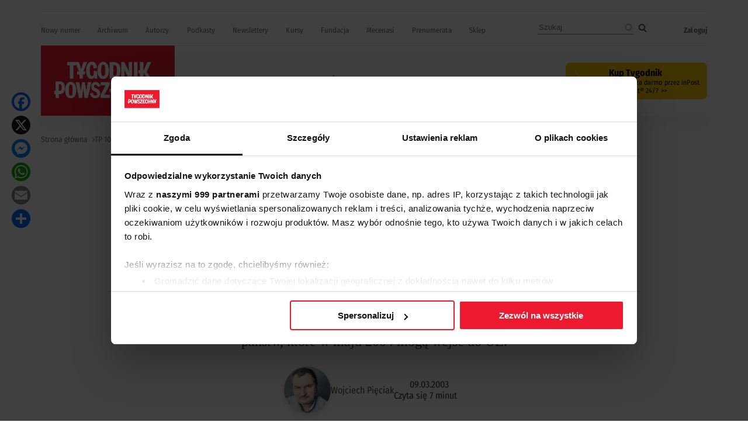

--- FILE ---
content_type: text/html; charset=UTF-8
request_url: https://www.tygodnikpowszechny.pl/druga-bitwa-o-malte-161107
body_size: 30053
content:
<!DOCTYPE html><html lang="pl" dir="ltr" prefix="og: https://ogp.me/ns#"><head><meta charset="utf-8" /><meta name="description" content="Malta jest inna. Europejczykowi - obojętne, z Europy „starej” czy „nowej” - może się wydawać, że na Malcie wszystko stoi na głowie. W sobotę 8 marca Maltańczycy jako pierwsi odpowiedzą w referendum na pytanie, czy akceptują traktat akcesyjny z Unią. Ale akurat w kraju, który nie musiał podejmować wielkiego wysiłku w dostosowaniu się do Unii, wynik głosowania stoi pod znakiem zapytania! i to największym ze wszystkich 10 państw, które w maju 2004 mogą wejść do UE." /><meta name="abstract" content="Malta jest inna. Europejczykowi - obojętne, z Europy „starej” czy „nowej” - może się wydawać, że na Malcie wszystko stoi na głowie. W sobotę 8 marca Maltańczycy jako pierwsi odpowiedzą w referendum na pytanie, czy akceptują traktat akcesyjny z Unią. Ale akurat w kraju, który nie musiał podejmować wielkiego wysiłku w dostosowaniu się do Unii, wynik głosowania stoi pod znakiem zapytania! i to największym ze wszystkich 10 państw, które w maju 2004 mogą wejść do UE." /><link rel="canonical" href="https://www.tygodnikpowszechny.pl/druga-bitwa-o-malte-161107" /><meta name="robots" content="max-image-preview:large" /><meta property="og:site_name" content="Tygodnik Powszechny" /><meta property="og:type" content="article" /><meta property="og:url" content="https://www.tygodnikpowszechny.pl/druga-bitwa-o-malte-161107" /><meta property="og:title" content="Druga bitwa o Maltę" /><meta property="og:description" content="Malta jest inna. Europejczykowi - obojętne, z Europy „starej” czy „nowej” - może się wydawać, że na Malcie wszystko stoi na głowie. W sobotę 8 marca Maltańczycy jako pierwsi odpowiedzą w referendum na pytanie, czy akceptują traktat akcesyjny z Unią. Ale akurat w kraju, który nie musiał podejmować wielkiego wysiłku w dostosowaniu się do Unii, wynik głosowania stoi pod znakiem zapytania! i to największym ze wszystkich 10 państw, które w maju 2004 mogą wejść do UE." /><meta property="og:image:type" content="image/webp" /><meta property="og:image:width" content="1200" /><meta property="og:image:height" content="630" /><meta property="og:updated_time" content="2019-11-12T11:00:36+0100" /><meta property="article:tag" content="Malta" /><meta property="article:tag" content="Unia Europejska" /><meta property="article:tag" content="referendum" /><meta property="article:published_time" content="2003-03-09T00:00:00+0100" /><meta property="article:modified_time" content="2019-11-12T11:00:36+0100" /><meta property="fb:app_id" content="393975113793264" /><meta name="twitter:card" content="summary_large_image" /><meta name="twitter:description" content="Malta jest inna. Europejczykowi - obojętne, z Europy „starej” czy „nowej” - może się wydawać, że na Malcie wszystko stoi na głowie. W sobotę 8 marca Maltańczycy jako pierwsi odpowiedzą w referendum na pytanie, czy akceptują traktat akcesyjny z Unią. Ale akurat w kraju, który nie musiał podejmować wielkiego wysiłku w dostosowaniu się do Unii, wynik głosowania stoi pod znakiem zapytania! i to największym ze wszystkich 10 państw, które w maju 2004 mogą wejść do UE." /><meta name="twitter:title" content="Druga bitwa o Maltę" /><meta name="twitter:site" content="@tygodnik" /><meta name="Generator" content="Drupal 10 (https://www.drupal.org); Commerce 3" /><meta name="MobileOptimized" content="width" /><meta name="HandheldFriendly" content="true" /><meta name="viewport" content="width=device-width, initial-scale=1.0" /><script type="application/ld+json">{"@context": "https://schema.org","@graph": [{"@type": "Article","headline": "Druga bitwa o Maltę","name": "Druga bitwa o Maltę","description": "Malta jest inna. Europejczykowi - obojętne, z Europy „starej” czy „nowej” - może się wydawać, że na Malcie wszystko stoi na głowie. W sobotę 8 marca Maltańczycy jako pierwsi odpowiedzą w referendum na pytanie, czy akceptują traktat akcesyjny z Unią. Ale akurat w kraju, który nie musiał podejmować wielkiego wysiłku w dostosowaniu się do Unii, wynik głosowania stoi pod znakiem zapytania! i to największym ze wszystkich 10 państw, które w maju 2004 mogą wejść do UE.","about": ["Malta","Unia Europejska","referendum"],"datePublished": "2003-03-09T00:00:00+0100","hasPart": {"@type": "WebPageElement","isAccessibleForFree": "False","cssSelector": ".clpwpp","url": "https://www.tygodnikpowszechny.pl/druga-bitwa-o-malte-161107","datePublished": "2003-03-09T00:00:00+0100"},"dateModified": "2019-11-12T11:00:36+0100","isAccessibleForFree": "False","author": {"@type": "Person","name": "Wojciech Pięciak","url": "https://www.tygodnikpowszechny.pl/autor/wojciech-pieciak-68"},"publisher": {"@type": "NewsMediaOrganization","@id": "https://www.tygodnikpowszechny.pl/","name": "Tygodnik Powszechny","url": "https://www.tygodnikpowszechny.pl/","logo": {"@type": "ImageObject","url": "https://www.tygodnikpowszechny.pl/themes/tygodnik/tygodnik-powszechny-logo.webp","width": "229","height": "120"}}},{"breadcrumb": {"@type": "BreadcrumbList","itemListElement": [{"@type": "ListItem","position": 1,"name": "Strona główna","item": "https://www.tygodnikpowszechny.pl/"},{"@type": "ListItem","position": 2,"name": "TP 10/2003","item": "https://www.tygodnikpowszechny.pl/tp-102003-20582"},{"@type": "ListItem","position": 3,"name": "Kraj i świat","item": "https://www.tygodnikpowszechny.pl/kraj-i-swiat-12817"},{"@type": "ListItem","position": 4,"name": "Druga bitwa o Maltę","item": "https://www.tygodnikpowszechny.pl/druga-bitwa-o-malte-161107"}]}}]
}</script><link rel="icon" href="/themes/tygodnik/favicon.ico" type="image/vnd.microsoft.icon" /><title>Druga bitwa o Maltę | Tygodnik Powszechny</title><link rel="preload" href="/themes/tygodnik/fonts/wEOhEADFm8hSaQTFG18FErVhsC9x-tarUfjtrelWfx5ijA.woff2" as="font" type="font/woff2" crossorigin><link rel="preload" href="/themes/tygodnik/fonts/wEOhEADFm8hSaQTFG18FErVhsC9x-tarUfbtrelWfx4.woff2" as="font" type="font/woff2" crossorigin><link rel="preload" href="/themes/tygodnik/fonts/wEOsEADFm8hSaQTFG18FErVhsC9x-tarWU3IuMR0cjRYhY8.woff2" as="font" type="font/woff2" crossorigin><link rel="preload" href="/themes/tygodnik/fonts/wEOsEADFm8hSaQTFG18FErVhsC9x-tarWU3IuMp0cjRYhY8XEA.woff2" as="font" type="font/woff2" crossorigin><link rel="preload" href="/themes/tygodnik/tygodnik-powszechny-logo.webp" as="image" type="image/webp" crossorigin><link rel="preload" href="/themes/tygodnik/icons/ic_search.svg" as="image" type="image/svg+xml" crossorigin><link rel="preconnect" href="https://www.salesmanago.pl" crossorigin><link rel="preconnect" href="https://applets.ebxcdn.com" crossorigin><link rel="preconnect" href="https://www.googletagmanager.com" crossorigin><link rel="preconnect" href="https://consentcdn.cookiebot.eu" crossorigin><style>footer[role="contentinfo"]{display:none;}</style><link rel="stylesheet" media="all" href="/core/assets/vendor/jquery.ui/themes/base/core.css?t8yk0h" /><link rel="stylesheet" media="all" href="/core/assets/vendor/jquery.ui/themes/base/controlgroup.css?t8yk0h" /><link rel="stylesheet" media="all" href="/core/assets/vendor/jquery.ui/themes/base/autocomplete.css?t8yk0h" /><link rel="stylesheet" media="all" href="/core/assets/vendor/jquery.ui/themes/base/menu.css?t8yk0h" /><link rel="stylesheet" media="all" href="/core/assets/vendor/jquery.ui/themes/base/checkboxradio.css?t8yk0h" /><link rel="stylesheet" media="all" href="/core/assets/vendor/jquery.ui/themes/base/resizable.css?t8yk0h" /><link rel="stylesheet" media="all" href="/core/assets/vendor/jquery.ui/themes/base/button.css?t8yk0h" /><link rel="stylesheet" media="all" href="/core/assets/vendor/jquery.ui/themes/base/dialog.css?t8yk0h" /><link rel="stylesheet" media="all" href="/core/misc/components/progress.module.css?t8yk0h" /><link rel="stylesheet" media="all" href="/core/misc/components/ajax-progress.module.css?t8yk0h" /><link rel="stylesheet" media="all" href="/core/misc/components/autocomplete-loading.module.css?t8yk0h" /><link rel="stylesheet" media="all" href="/core/modules/system/css/components/align.module.css?t8yk0h" /><link rel="stylesheet" media="all" href="/core/modules/system/css/components/fieldgroup.module.css?t8yk0h" /><link rel="stylesheet" media="all" href="/core/modules/system/css/components/container-inline.module.css?t8yk0h" /><link rel="stylesheet" media="all" href="/core/modules/system/css/components/clearfix.module.css?t8yk0h" /><link rel="stylesheet" media="all" href="/core/modules/system/css/components/details.module.css?t8yk0h" /><link rel="stylesheet" media="all" href="/core/modules/system/css/components/hidden.module.css?t8yk0h" /><link rel="stylesheet" media="all" href="/core/modules/system/css/components/item-list.module.css?t8yk0h" /><link rel="stylesheet" media="all" href="/core/modules/system/css/components/js.module.css?t8yk0h" /><link rel="stylesheet" media="all" href="/core/modules/system/css/components/nowrap.module.css?t8yk0h" /><link rel="stylesheet" media="all" href="/core/modules/system/css/components/position-container.module.css?t8yk0h" /><link rel="stylesheet" media="all" href="/core/modules/system/css/components/reset-appearance.module.css?t8yk0h" /><link rel="stylesheet" media="all" href="/core/modules/system/css/components/resize.module.css?t8yk0h" /><link rel="stylesheet" media="all" href="/core/modules/system/css/components/system-status-counter.css?t8yk0h" /><link rel="stylesheet" media="all" href="/core/modules/system/css/components/system-status-report-counters.css?t8yk0h" /><link rel="stylesheet" media="all" href="/core/modules/system/css/components/system-status-report-general-info.css?t8yk0h" /><link rel="stylesheet" media="all" href="/core/modules/system/css/components/tablesort.module.css?t8yk0h" /><link rel="stylesheet" media="all" href="/core/modules/ckeditor5/css/ckeditor5.dialog.fix.css?t8yk0h" /><link rel="stylesheet" media="all" href="/modules/contrib/layout_builder_boolean/css/layout-builder-boolean.css?t8yk0h" /><link rel="stylesheet" media="all" href="/core/modules/filter/css/filter.caption.css?t8yk0h" /><link rel="stylesheet" media="all" href="/core/modules/media/css/filter.caption.css?t8yk0h" /><link rel="stylesheet" media="all" href="/core/modules/views/css/views.module.css?t8yk0h" /><link rel="stylesheet" media="all" href="/core/assets/vendor/jquery.ui/themes/base/theme.css?t8yk0h" /><link rel="stylesheet" media="all" href="/modules/contrib/extlink/css/extlink.css?t8yk0h" /><link rel="stylesheet" media="all" href="/modules/contrib/flag/css/flag-link-ajax.css?t8yk0h" /><link rel="stylesheet" media="all" href="/core/modules/layout_discovery/layouts/onecol/onecol.css?t8yk0h" /><link rel="stylesheet" media="all" href="/modules/contrib/paragraphs/css/paragraphs.unpublished.css?t8yk0h" /><link rel="stylesheet" media="all" href="/modules/contrib/search_api_autocomplete/css/search_api_autocomplete.css?t8yk0h" /><link rel="stylesheet" media="all" href="/core/../themes/tygodnik/components/author_badge/author_badge.css?t8yk0h" /><link rel="stylesheet" media="all" href="/core/../themes/tygodnik/components/authors_simple_badge/authors_simple_badge.css?t8yk0h" /><link rel="stylesheet" media="all" href="/core/../themes/tygodnik/components/publication_badge/publication_badge.css?t8yk0h" /><link rel="stylesheet" media="all" href="/themes/tygodnik/css/ads.css?t8yk0h" /><link rel="stylesheet" media="all" href="/themes/tygodnik/css/editors_choice.css?t8yk0h" /><link rel="stylesheet" media="all" href="/themes/tygodnik/libs/font-awesome/css/fontawesome.min.css?t8yk0h" /><link rel="stylesheet" media="all" href="/themes/tygodnik/libs/font-awesome/css/brands.min.css?t8yk0h" /><link rel="stylesheet" media="all" href="/themes/tygodnik/libs/font-awesome/css/solid.min.css?t8yk0h" /><link rel="stylesheet" media="all" href="/themes/tygodnik/css/fonts.css?t8yk0h" /><link rel="stylesheet" media="all" href="/themes/tygodnik/css/layout.css?t8yk0h" /><link rel="stylesheet" media="all" href="/themes/tygodnik/css/menu_top.css?t8yk0h" /><link rel="stylesheet" media="all" href="/themes/tygodnik/css/menu_main.css?t8yk0h" /><link rel="stylesheet" media="all" href="/themes/tygodnik/css/messages.css?t8yk0h" /><link rel="stylesheet" media="all" href="/themes/tygodnik/css/mmodel.css?t8yk0h" /><link rel="stylesheet" media="all" href="/themes/tygodnik/css/no_sidebar.css?t8yk0h" /><link rel="stylesheet" media="all" href="/themes/tygodnik/css/node.css?t8yk0h" /><link rel="stylesheet" media="all" href="/themes/tygodnik/css/paragraph_code.css?t8yk0h" /><link rel="stylesheet" media="all" href="/themes/tygodnik/css/shop_button.css?t8yk0h" /><link rel="stylesheet" media="all" href="/themes/tygodnik/css/taxonomy.css?t8yk0h" /><script type="application/json" data-drupal-selector="drupal-settings-json">{"path":{"baseUrl":"\/","pathPrefix":"","currentPath":"node\/161107","currentPathIsAdmin":false,"isFront":false,"currentLanguage":"pl"},"pluralDelimiter":"\u0003","suppressDeprecationErrors":true,"ajaxPageState":{"libraries":"[base64]","theme":"tygodnik","theme_token":null},"ajaxTrustedUrl":{"\/search":true},"gtag":{"tagId":"","consentMode":false,"otherIds":[],"events":[],"additionalConfigInfo":[]},"gtm":{"tagId":null,"settings":{"data_layer":"dataLayer","include_classes":false,"allowlist_classes":"","blocklist_classes":"","include_environment":false,"environment_id":"","environment_token":""},"tagIds":["GTM-KMHV6BH"]},"dataLayer":{"defaultLang":"pl","languages":{"pl":{"id":"pl","name":"Polish","direction":"ltr","weight":0}}},"google_tag_events":{"enabled":true,"weights":[]},"data":{"extlink":{"extTarget":false,"extTargetAppendNewWindowDisplay":true,"extTargetAppendNewWindowLabel":"(opens in a new window)","extTargetNoOverride":false,"extNofollow":true,"extTitleNoOverride":true,"extNoreferrer":false,"extFollowNoOverride":false,"extClass":"ext","extLabel":"link do zewn\u0119trznego serwisu","extImgClass":false,"extSubdomains":true,"extExclude":"","extInclude":"","extCssExclude":"#block-footerwydawca, .ext-link-dofollow, .a2a_kit, .menu_top, .topbar_mob, header[role=\u0022banner\u0022], footer[role=\u0022contentinfo\u0022]","extCssInclude":"","extCssExplicit":"","extAlert":false,"extAlertText":"This link will take you to an external web site. We are not responsible for their content.","extHideIcons":true,"mailtoClass":"0","telClass":"0","mailtoLabel":"(link sends email)","telLabel":"(link is a phone number)","extUseFontAwesome":false,"extIconPlacement":"append","extPreventOrphan":false,"extFaLinkClasses":"fa fa-external-link","extFaMailtoClasses":"fa fa-envelope-o","extAdditionalLinkClasses":"","extAdditionalMailtoClasses":"","extAdditionalTelClasses":"","extFaTelClasses":"fa fa-phone","allowedDomains":[],"extExcludeNoreferrer":""}},"search_api_autocomplete":{"search":{"auto_submit":true}},"statistics":{"data":{"nid":"161107"},"url":"\/core\/modules\/statistics\/statistics.php"},"user":{"uid":0,"permissionsHash":"fd5171a012298f2009c86ffce84c41b9b0e01314022720806069cfc6b7726042"}}</script><script src="/core/misc/drupalSettingsLoader.js?v=10.5.6"></script><script src="/sites/default/files/asset_injector/js/cookiebot_vs_pagespeed-58ef0ece92189c730b001ecb3542adf2.js?t8yk0h"></script><script src="/modules/contrib/google_tag/js/gtag.js?t8yk0h"></script><script src="/modules/contrib/google_tag/js/gtm.js?t8yk0h"></script><link rel="alternate" type="application/rss+xml" title="RSS Tygodnik Powszechny" href="/rss.xml" /><link rel="manifest" href="/themes/tygodnik/manifest.json"><link rel="apple-touch-icon" sizes="180x180" href="/themes/tygodnik/icons/tp_icon-180x180.png"><script async id="ebx" src="//applets.ebxcdn.com/ebx.js"></script><script>
//Enable GTAG TCF support:
window ['gtag_enable_tcf_support'] = true;
</script><script id='gptScript' type='text/javascript' src='https://securepubads.g.doubleclick.net/tag/js/gpt.js' crossorigin='anonymous' async ></script><script>var sas_idmnet = sas_idmnet || {}; sas_idmnet.cmd = sas_idmnet.cmd || []; var sas = sas || {}; sas.cmd = sas.cmd || [];var NzpPyBmOTGuZ = NzpPyBmOTGuZ || false;</script><script type='text/javascript' src='https://smart.idmnet.pl/698941/smartConfig_2064321.js' async></script><script type='text/javascript' src='https://smart.idmnet.pl/prebidBoilerplate.js' async></script></head><body class="role-anonymous ctp-article"> <a href="#main-content" class="visually-hidden focusable"> Przejdź do treści </a> <noscript><iframe src="https://www.googletagmanager.com/ns.html?id=GTM-KMHV6BH"
height="0" width="0" style="display:none;visibility:hidden"></iframe></noscript><div class="dialog-off-canvas-main-canvas" data-off-canvas-main-canvas><div class="layout-container"><main role="main"><a id="main-content" tabindex="-1"></a><div class="sidebar"></div><div class="layout-content"><div><div data-drupal-messages-fallback class="hidden"></div><div id="block-tygodnik-page-title"><h1><span>Druga bitwa o Maltę</span></h1></div><article><div><div class="article--information layout layout--onecol"><div class="layout__region layout__region--content"><div><div class="article--is-published"></div></div><div><div><div class="addtoanyart"><style>
.a2a_svg, .a2a_count { border-radius: 16px !important; }
</style><div class="a2a_kit a2a_kit_size_32 a2a_floating_style a2a_vertical_style" style="left:0.75rem; top:150px;""><a class="a2a_button_facebook"></a><a class="a2a_button_x"></a><a class="a2a_button_facebook_messenger"></a><a class="a2a_button_whatsapp"></a><a class="a2a_button_email"></a><a class="a2a_dd" href="https://www.addtoany.com/share"></a></div><script>
var a2a_config = a2a_config || {};
a2a_config.locale = "pl";
</script><script async src="https://static.addtoany.com/menu/page.js"></script></div></div></div><div></div><div><div><div class="addtoanyart"><style>
.a2a_svg, .a2a_count { border-radius: 16px !important; }
</style><div class="a2a_kit a2a_kit_size_32 a2a_floating_style a2a_vertical_style" style="left:0.75rem; top:150px;""><a class="a2a_button_facebook"></a><a class="a2a_button_x"></a><a class="a2a_button_facebook_messenger"></a><a class="a2a_button_whatsapp"></a><a class="a2a_button_email"></a><a class="a2a_dd" href="https://www.addtoany.com/share"></a></div><script>
var a2a_config = a2a_config || {};
a2a_config.locale = "pl";
</script><script async src="https://static.addtoany.com/menu/page.js"></script></div></div></div></div></div><div class="article--full--header layout layout--onecol"><div class="layout__region layout__region--content"><div><div class="article--full--lead">Malta jest inna. Europejczykowi - obojętne, z Europy „starej” czy „nowej” - może się wydawać, że na Malcie wszystko stoi na głowie. W sobotę 8 marca Maltańczycy jako pierwsi odpowiedzą w referendum na pytanie, czy akceptują traktat akcesyjny z Unią. Ale akurat w kraju, który nie musiał podejmować wielkiego wysiłku w dostosowaniu się do Unii, wynik głosowania stoi pod znakiem zapytania! i to największym ze wszystkich 10 państw, które w maju 2004 mogą wejść do UE.</div></div></div></div><div class="article--full--meta layout layout--onecol"><div class="layout__region layout__region--content"><div><div class="article--full--authors"><div><div data-component-id="tygodnik:authors_simple_badge" class="author-simple-badge"><div class="layout layout--onecol"><div class="layout__region layout__region--content"><div><div> <a href="/autor/wojciech-pieciak-68" rel="nofollow" hreflang="pl"><img loading="lazy" src="/sites/default/files/styles/100x100/public/authors/001-wojciech-pieciak-gm-dsc07573_0.jpg.webp?h=d1cb525d&amp;itok=dEPb58M9" width="100" height="100" alt="Wojciech Pięciak // Fot. Grażyna Makara" title="Wojciech Pięciak // Fot. Grażyna Makara" /></a></div></div><div><div class="author-name"><a href="/autor/wojciech-pieciak-68" hreflang="pl">Wojciech Pięciak</a></div></div></div></div></div></div></div></div><div><div class="article--full-published-on"><time datetime="2003-03-09T00:00:00+01:00" title="niedziela, 9 Marzec 2003 - 00:00">09.03.2003</time></div> <span class="reading-time">Czyta się kilka minut</span></div></div></div><div class="layout layout--onecol"><div class="layout__region layout__region--content"></div></div><div class="article--full-main-content layout layout--onecol"><div class="layout__region layout__region--content"><div><div class="clpwpp"><div><div class="paragraph paragraph--type--text paragraph--view-mode--default"><div><p>Choć przeciwnych wejściu do UE jest tylko 20 proc. Maltańczyków, to zdecydowanie „za” opowiadała się w sondażach tylko mniej więcej połowa. Grupa niezdecydowanych sięgała 30 proc. i to o ich dusze walczyli zwolennicy i przeciwnicy Unii. W państwie składającym się z trzech wysp i liczącym raptem tylu mieszkańców, ilu ma Bydgoszcz (385 tys.), w manifestacjach „za” i „przeciw” Unii maszerowały tysiące roze-mocjonowanych ludzi.</p><p>A że na Malcie wszystko jest inaczej, do głosowania „za” wzywali rządzący nacjonaliści, wspierani (dyskretnie) przez Kościół katolicki, a „przeciw” - lewicowa Partia Pracy. To nie premier Eddie Fenech Adami, ale socjaldemokrata Alfred Sant kazał rozklejać antyunijny plakat, na którym widniał w towarzystwie Jana Pawła II. Inne plakaty Partii Pracy pokazywały dziecko zawinięte we flagę unijną, z podpisem: „Nie dla aborcji na katolickiej Malcie!”.</p><p>To Sant straszył rodaków, że po wejściu do Unii stracą tożsamość narodową i ostrzegał - łącząc nacjonalistyczną retorykę z hasłami socjalnymi - że upadnie wiele firm, państwo wycofa subwencje dla stoczni i zniesie wysokie cła ochronne, a na rynek pracy napłynie (po 7-letnim okresie przejściowym) tańsza siła robocza z pobliskiej Sycylii. I trzeba będzie - cóż za koszmarna perspektywa dla polityka lewicy - coś zrobić z największym na Malcie wysypiskiem śmieci, usytuowanym akurat wokół najwyższej góry na wyspie. Oraz ograniczyć coroczny odstrzał kilkuset tysięcy ptaków, wędrujących między Europą a Afryką, bo unijna ekologia może tego zakazać.</p><p><strong>Eurosceptycyzm historią karmiony</strong><br />Do ekologii Maltańczycy nie przywiązywali dotąd wagi. Choć powinni: wyspy to raj, „europejskie Karaiby”. Idealne miejsce na urlop, jeśli nie do osiedlenia się, o ile ma się pieniądze. Co jest źródłem obaw Maltańczyków: że po wejściu do Unii osiadać będą u nich bogaci Anglicy i Niemcy, gdy już dziś Malta jest jednym z najgęściej zaludnionych miejsc świata (obok Monaco i Singapuru), a ceny gruntów w stolicy La Valetta są porównywalne z Paryżem.</p><p>Co trzeci Maltańczyk pracuje w branży turystycznej. Wyspę odwiedza rocznie milion turystów, na okrągło korzystających z ciepłego klimatu i plaż, ze skalistych brzegów pełnych grot, niemal stale zielonych dolin pośrodku wyspy. To wymarzone miejsca do nurkowania, żeglowania, flirtów z pięknymi Maltankami, nauki języków i wydawania niekoniecznie legalnie zarobionych pieniędzy. A wszystko owiane podmuchem historii: wokół archeologiczne wykopaliska sprzed tysięcy lat oraz średniowieczne zamki i kościoły.</p><p>Ale historia to nie tylko idylla. Eurosceptycyzm Maltańczyków wobec Unii, która aspiruje do bycia wspólnotą polityczną (i wojskową), wynika też z historii wyspy, która - odkąd w 1814 r. przejęli ją Brytyjczycy, idąc w ślady poprzednich zdobywców (Fenicjan, Rzymian, Normanów, Hiszpanów, Turków, joannitów, Napoleona) - pełniła ważną rolę w ich Imperium.</p><p>Ze wszystkimi konsekwencjami, zwłaszcza podczas II wojny światowej, gdy zyskała miano brytyjskiego „lotniskowca na Morzu Śródziemnym”: samotnego wśród akwenów kontrolowanych przez Włochów i Niemców. Choć w zapomnienie popadła dziś „bitwa o Maltę”, trwająca w latach 1941-43, w istocie była ona bardziej wyczerpująca i mordercza dla ludności cywilnej niż słynna „bitwa o Anglię”. Na kilka lat Malta zamieniła się w twierdzę; jej obrońcy i mieszkańcy stali się zarazem więźniami: wolnymi, ale zamkniętymi na małej przestrzeni, wydanej na bezustanne naloty bombowców włoskich i niemieckich.</p><p>Malta miała dla Brytyjczyków znaczenie strategiczne: była jedyną bazą lotniczą i morską między Gibraltarem a Aleksandrią. Pozwalała utrudniać komunikację włoską i niemiecką na Morzu Śródziemnym i stanowiła punkt oparcia dla alianckich konwojów, zmierzających na Bliski Wschód. A że od Sycylii dzieliło ją 90 km, lotnictwo włoskie i niemieckie atakowało nieustannie wyspę, początkowo zupełnie nieprzygotowaną do obrony. Na gwałt powstawały schrony dla cywilów, w których w najgorszym okresie, w 1942 r., mieszkańcy La Valetty spędzali więcej czasu niż w domach. Bywało, że głodowali: gdy Włochom i Niemcom udawało się powstrzymać alianckie konwoje, zaopatrzenie dla wyspy (ropę, broń, żywność) dowoziły okręty podwodne.</p><p>Imperium doceniło wytrwałość Maltańczyków - poniekąd wymuszoną, bo nikt ich nie pytał, czy chcą ginąć „za królową i (brytyjską) ojczyznę”. A ofiary były ogromne, w co drugiej rodzinie. Maltańczycy, bohaterowie mimo woli, zostali potem zbiorowo odznaczeni Orderem św. Jerzego. Dziś w La Valetta jest też tablica ku pamięci polskich marynarzy z okrętów podwodnych, kontrtorpedowców i statków handlowych, walczących w obronie wyspy („Gdybym był Polakiem, także głosowałbym za wejściem do Unii” - tak w rozmowie z dziennikarzami zastrzegał się George Vella, były labo-urzystowski szef MSZ, obecnie rzecznik partii ds. polityki zagranicznej).</p><p>Tamta pamięć powraca: gdy unijny komisarz Gunter Verheugen odwiedzał wyspę, Alfred Sant grzmiał w swojej (tj. lewicowej, prywatnej) stacji TV: „Verheugen może wykazywać tymi swoimi grafikami, jakie to błogosławieństwa przyniesie nam Unia. Pokażmy mu zdjęcia tego, co niemieckie bomby uczyniły na Malcie podczas wojny”. Dalej niż Sant poszedł 87-letni Dom Mintoff, labourzystowski premier Malty w latach 197187, który zasłynął wtedy sympatią do „jugosłowiańskiego modelu” socjalizmu i bliskimi kontaktami z takimi dżentelmenami jak Nicolae Ceausescu, Kadafi i Kim Ir Sen: występując na antyunijnych wiecach, Mintoff mylił Verheugena z Volkswagenem. Zapewne w polemicznym zapędzie.</p><p>Ale eurosceptycyzm Maltańczyków wynika też z geografii: położenie między kontynentami daje profity. Większość ropy Malta importuje z Libii. Podobno bywało, że z wdzięczności dla Muammara Kadafiego - obłożonego sankcjami międzynarodowymi - w maltańskich portach libijskie towary otrzymywały etykietki made in Malta, by potem trafiać np. do Izraela. W końcu do Trypolisu jest tylko 500 km, a do Brukseli aż 2200.</p><p>Skoro o porównaniach geograficznych mowa: wedle przeciwników Unii Malta powinna być czymś rodzaju „Szwajcarii Morza Śródziemnego” - neutralna, z dystansem do wszystkich, ale ze wszystkimi współpracująca i mająca wszędzie przyjaciół.</p><p><strong>Bitwa o Unię</strong><br />Kim są Maltańczycy? Reporter szwajcarskiego tygodnika „NZZ am Sonntag” (z 23 lutego) tak próbował objaśnić maltańską egzotykę: „Maltańczyków wyobraźmy sobie jako kogoś w rodzaju Sycylijczyków, którzy zachowują się, jakby byli Anglikami, mówią w dialekcie arabskiego i są tak katoliccy, jak żaden inny naród w Europie”. Dodajmy, że ten dialekt pisany jest alfabetem łacińskim, a do lat 80. arabskiego uczono obowiązkowo w szkołach.</p><p>Na Malcie wszystko jest inaczej. Są dwie partie polityczne, o charakterze środowiskowo-klasowym - przynależność do jednego bądź drugiego obozu jest niezwykle silna; model dziś w Europie odchodzący w przeszłość. „Prawica”, czyli Partit Nazzjonalista (Partia Nacjonalistyczna) porównuje się chętnie z europejskimi chadekami. „Lewica”, Partit Laburista (Partia Pracy), choć uważa się za socjaldemokrację, jako jedyne ugrupowanie lewicowe Europy jest ideowo konserwatywne i wrogie Unii. Jednak gdyby trzymać się kryteriów, jakimi politologia opisuje partie (uwzględniając jako punkty odniesienia nastawienie do gospodarki oraz do tradycji i obyczajów), to na Malcie istnieje jedna formacja: konserwatywno-narodowo-socjalna - tyle że w dwóch odmianach, z których jedna jest bardziej, a druga mniej prorynkowa; jedna prokościelna, druga (kiedyś) antykościelna, jedna (dziś) proeuropejska, druga antyeuropejska.</p><p>Dziś obie partie zgodnie zabiegają o sympatię Kościoła katolickiego; ten niewątpliwie lokuje ją bardziej po stronie Partii Nacjonalistycznej, nawet jeśli nie tak otwarcie jak w latach 60., kiedy miejscowy arcybiskup groził nieudzielaniem Sakramentu Chorych wiernym, którzy głosują na lewicę. Wtedy, wkrótce po tym, jak w 1964 r. Malta uzyskała niepodległość w ramach Brytyjskiej Wspólnoty Narodów, między maltańską prawicą a lewicą trwał spór, przy którym polska „wojna religijna” z lat 90. to igraszki. Jednemu z obserwatorów przypominał on walkę, o jakiej opowiadają włoskie filmy z Fernandelem: między proboszczem Don Camillo a wójtem-komunistą Pepponem - tyle że prowadzoną na poważnie. I z tą jeszcze różnicą, że na Malcie nie było samorządu gminnego (struktury komunalne wprowadzono w 1993 r.), a sprawy administracyjne załatwiały parafie. Co było o tyle proste, że na zajmujących 316 km kw. wyspach jest 365 kościołów, a 97 proc. Maltańczyków to katolicy, modlący się do Allaha (po maltań-sku Bóg to „Allah”).</p><p>Dziś znowu na Malcie trwa bitwa - o wejście do Unii. Po przejęciu władzy w 1987 r. nacjonaliści zaczęli szybko przygotowywać kraj do integracji i w 1990 r. złożyli wniosek o przyjęcie Malty do ówczesnej Wspólnoty Europejskiej. Ale kiedy w 1996 r. wprowadzili podatek VAT, przegrali wybory - a zwycięska Partia Pracy natychmiast wniosek z Brukseli wycofała (likwidując też VAT). Ponieważ jednak lewicowy rząd musiał wyrównać wpływy budżetowe, podniósł ceny prądu i wody - i po dwóch latach musiał oddać władzę nacjonalistom. A ci natychmiast ponownie złożyli wniosek o przyjęcie do Unii.</p><p>Było jedno zastrzeżenie: do traktatu akcesyjnego musiał zostać dołączony protokół - ten, który faktycznie dołączono w Kopenhadze - stwierdzający, iż „członkostwo [Malty] w UE nie narusza regulacji prawnych w takich kwestiach jak aborcja, eutanazja, rozwody, prostytucja i narkotyki”; tylko od Maltańczyków zależy też dopuszczenie niektórych środków antykoncepcyjnych, dokładnie zaś tzw. pigułki morning-after (patrz Maltańskie Centrum Informacji o Unii: <a href="http://www.mic.org.mt">www.mic.org.mt</a>).</p><p><strong>Kościół popiera (po cichu)</strong><br />Kościół nie zajął stanowiska wobec referendum, ani „za”, ani „przeciw”, ale po cichu popiera nacjonalistów. Z drugiej strony, obie partie próbują instrumentalizować autorytet Kościoła. I obie są zgodne, że Malta powinna utrzymać zakaz tak aborcji, jak rozwodów (że zmiany społeczne jednak się dokonują, widać po rosnącej w ostatnich latach liczbie wniosków do sądu biskupiego o stwierdzenie nieważności małżeństwa).</p><p>Choć więc np. to prawica przeprowadzała odważniej reformy gospodarcze (mimo to nadal 40 proc. Maltańczyków pracuje w sferze państwowej), różnica między maltańską narodowo-konserwatywną prawicą a narodowo-konserwatywną lewicą polega na tym, że pierwsza walczy o wejście Malty do struktur europejskich, a druga gotowa jest na wszystko, by temu zapobiec. Przywódca Partii Pracy, Alfred Sant, przypomina nie Blaira czy Schrodera, ale Haidera. Zaś elektorat Santa to także ci, którzy uważają, iż tracą na procesie społecznej modernizacji.<br />To (kolejny) paradoks: w kraju Unii najbliższym, od 30 lat związanym umową stowarzyszeniową i najbardziej pasującym do „Piętnastki” - wynik referendum stoi pod znakiem zapytania. I to największym ze wszystkich państw, które w 2004 r. mogą wejść do Unii. O wyniku zadecyduje parę tysięcy głosów. W razie odrzucenia traktatu Maltańczykom nic się nie stanie, zważywszy specyfikę kraju, który może woli być „śródziemnomorską Szwajcarią”, idącą swoją drogą. Ale taki wynik doda wiatru w żagle przeciwnikom Unii w innych krajach. Parafrazując Churchilla: mało kiedy w integracji Europy tak wiele zależało od tak niewielu.</p><p>Z kolei ewentualna wygrana zwolenników Unii to dopiero pierwszy etap w tej drugiej, tym razem bezkrwawej bitwie o Maltę: do stycznia 2004 na Malcie muszą się odbyć wybory parlamentarne. Sant zapowiada, że jeśli je wygra, będzie dość czasu, by przed planowanym na maj poszerzeniem „Piętnastki” o „Dziesiątkę” wypowiedzieć traktat z Unią.</p></div></div></div></div></div><div><div class="article--full--tags dlaall"><div><a href="/malta-20933" hreflang="pl">Malta</a></div><div><a href="/unia-europejska-3154" hreflang="pl">Unia Europejska</a></div><div><a href="/referendum-4333" hreflang="pl">referendum</a></div></div></div></div></div><div id="some-wall" class="layout layout--onecol"><div ></div></div><div class="regiwall-container layout layout--onecol" data-nosnippet><div ></div></div><div data-nosnippet class="layout layout--onecol"><div class="layout__region layout__region--content"><div data-nosnippet class="views-element-container"><div><div class="paywall-gate js-view-dom-id-f22aabf3806e45f754d07207a6179427a0bcafd706428ab262fbe4bbf01847c0"><div class="views-row"><div class="views-field views-field-field-pw-title"><h3 class="field-content">Cały artykuł dostępny tylko dla subskrybentów</h3></div><div class="views-field views-field-field-pw-desc"><div class="field-content"><p>Odblokuj ten tekst i czytaj cały „Tygodnik Powszechny” <a href="/kup"><strong>7 dni za darmo &gt;</strong></a></p><p dir="ltr">„Tygodnik Powszechny” &nbsp;- niezależne polskie pismo społeczno-kulturalne i najstarszy polski tygodnik. W gronie stałych współpracowników byli m.in. Czesław Miłosz, Zbigniew Herbert, Stanisław Lem, Józef Tischner, Wisława Szymborska, Olga Tokarczuk, Leszek Kołakowski</p><p dir="ltr">Dzisiaj, najwyższej jakości treści tworzone są przez laureatów i nominowanych do licznych nagród dziennikarskich, Nagrody Nike, International Booker Prize i innych.</p></div></div></div></div></div></div><div data-nosnippet class="views-element-container"><div><div class="paywall-login paywall-box js-view-dom-id-6e5defeb19e380bb49a9a14d985c6de9a46786a5d25e1b19dd29e630e0d80c1c"><div class="views-row"><div class="views-field views-field-body"><div class="field-content"><p>Masz konto? <a href="/user/login">Zaloguj się</a></p></div></div></div></div></div></div><div data-nosnippet class="views-element-container"><div><div class="paywall-products js-view-dom-id-848dea11e5db293da199b7668a7667877e65d187f138823b7e66439b11d4b13a"><div class="views-row"><div class="views-field views-field-title"><h4 class="field-content">Tygodnik Powszechny z darmową dostawą przez InPost Paczkomat®</h4></div><div class="views-field views-field-field-image-media"><div class="field-content"> <img loading="lazy" src="/sites/default/files/styles/w236or/public/2026-01/2603-okladka-tp_900.jpg.webp?itok=XENDTsTu" width="472" height="643" alt="Okładka TP / nr 3 2026" /></div></div><div class="views-field views-field-field-lead"><div class="field-content"><p><strong>Prenumerata drukowanego</strong> „Tygodnika Powszechnego" to czas na spokojne czytanie o tym, co ma wartość, głębię&nbsp;i znaczenie. To cotygodniowy wybór najwyższej klasy artykułów o społeczeństwie, kulturze, świecie i duchowości, których autorki i autorzy pokazują, że prawdziwe życie nie jest czarno-białe, lecz barwne.</p><p><strong>ZAMÓW LUB PRZEDŁUŻ PRENUMERATĘ</strong></p><ul><li dir="ltr">Dostęp do <strong>TP Online za 1 z</strong>ł na cały okres prenumeraty.</li><li dir="ltr">Przy zakupie na rok <strong>oszczędzasz</strong> w sumie <strong>ponad 400 zł.</strong></li><li dir="ltr">„Tygodnika" odbierasz już <strong>w środę.</strong></li></ul><p><strong>JUŻ TERAZ PRZEDŁUŻYSZ PRENUMERATĘ KOŃCZĄCĄ SIĘ NAWET W LUTYM 2026</strong></p></div></div><div class="views-field views-field-field-price"><div class="field-content views-field-price__number"></div></div><div class="views-field views-field-field-price-description"><div class="field-content"></div></div><div class="payment-links"> <a href="/product/57" class="btn-stripe">Wybierz</a></div></div><div class="promoted views-row"><div class="views-field views-field-title"><h4 class="field-content">Wypróbuj TP Online: 7 dni za darmo</h4></div><div class="views-field views-field-field-image-media"><div class="field-content"> <img loading="lazy" src="/sites/default/files/styles/w236or/public/2025-09/36250904_paywall_edostep.jpg.webp?itok=adqTqvXP" width="472" height="579" alt="Ekrany paywall Tygodnik Powszechny - numer 36" /></div></div><div class="views-field views-field-field-lead"><div class="field-content"><p><strong>Pełny i nieograniczony dostęp</strong>&nbsp;do wydania internetowego Tygodnika Powszechnego zawierającego wszystkie treści z nowych numerów i numerów archiwalnych.</p><p><strong>TYLKO DLA SUBSKRYBENTÓW</strong></p><ul><li dir="ltr">Dostęp do wersji&nbsp;<strong>audio</strong>&nbsp;najważniejszych tekstów</li><li dir="ltr">Specjalne wydania i kolekcje</li><li dir="ltr">Autorskie newslettery</li><li dir="ltr">Ekskluzywne podcasty i materiały video</li><li dir="ltr">Webinary i dyskusje Online z autorami tekstów</li><li dir="ltr">Dostęp do zamkniętej grupy społecznościowej subskrybentów TP</li></ul></div></div><div class="views-field views-field-field-price"><div class="field-content views-field-price__number">0,00 zł</div></div><div class="views-field views-field-field-price-description"><div class="field-content"><p>Za pierwszy tydzień, następnie 29,90 zł miesięcznie</p><p>↺ Automatyczne odnowienie płatności; rezygnuj kiedy chcesz</p><p><strong>W celu rozpoczęcia okresu próbnego poprosimy Cię o podpięcie karty, po to, żeby po darmowym okresie próbnym łatwo kontynuować dostęp.&nbsp; Nie pobierzemy żadnych opłat w trakcie próby. Zawsze możesz w łatwy sposób zrezygnować.</strong></p></div></div><div class="payment-links"> <a href="/buy/stripe/46" class="btn-stripe">WYPRÓBUJ ZA DARMO</a></div></div><div class="views-row"><div class="views-field views-field-title"><h4 class="field-content">TP Online: Dostęp roczny online</h4></div><div class="views-field views-field-field-image-media"><div class="field-content"> <img loading="lazy" src="/sites/default/files/styles/w236or/public/2025-12/tp-nowa-www-ikony-cyfrowa-12-mies.png.webp?itok=2F-ju6pc" width="472" height="283" alt="Tygodnik powszechny na rok" /></div></div><div class="views-field views-field-field-lead"><div class="field-content"><p>Jeśli już znasz „Tygodnik Powszechny”, <strong>wykup&nbsp;pełny i nieograniczony dostęp</strong>&nbsp;do wydania internetowego zawierającego wszystkie treści z nowych numerów i numerów archiwalnych.</p><p><strong>Koszt rocznej subskrypcji&nbsp; przy płatnościach miesięcznych to 359 zł. Przy płatności z góry za rok otrzymasz 25% rabat. Oszczędzasz 89 zł.</strong></p><p><strong>TYLKO DLA SUBSKRYBENTÓW</strong></p><ul><li>Dostęp do wersji&nbsp;audio&nbsp;najważniejszych tekstów</li><li>Specjalne wydania i kolekcje</li><li dir="ltr">Ekskluzywne podcasty i materiały video</li><li dir="ltr">Webinary i dyskusje Online z autorami tekstów</li><li dir="ltr">Dostęp do zamkniętej grupy społecznościowej subskrybentów TP</li></ul></div></div><div class="views-field views-field-field-price"><div class="field-content views-field-price__number">269,90 zł</div></div><div class="views-field views-field-field-price-description"><div class="field-content"><p>Za rok nieograniczonego dostępu. <strong>Oszczędzasz 89 zł.</strong></p><p>↺ Automatyczne odnowienie po 12 miesiącach; rezygnuj, kiedy chcesz&nbsp;</p></div></div><div class="payment-links"> <a href="/buy/stripe/29" class="btn-stripe">KUP TERAZ</a></div></div></div><script type="text/javascript">
window.dataLayer = window.dataLayer || [];
var items_pw = [];
items_pw.push({
item_id: "",
item_name: "",
coupon: "",
index: 1,
item_brand: "Tygodnik Powszechny",
item_category: "joined-subscription",
item_list_id: "paywall-products",
item_list_name: "Paywall: produkty",
quantity: 1
});
items_pw.push({
item_id: "price_1PfSBnItIn9p0qy5q4tMJXbF",
item_name: "Miesięczny",
coupon: "",
index: 2,
item_brand: "Tygodnik Powszechny",
item_category: "e-subscription",
item_list_id: "paywall-products",
item_list_name: "Paywall: produkty",
price: 29.90,      quantity: 1
});
items_pw.push({
item_id: "price_1PfSBnItIn9p0qy5SavZFBrF",
item_name: "Roczny",
coupon: "",
index: 3,
item_brand: "Tygodnik Powszechny",
item_category: "e-subscription",
item_list_id: "paywall-products",
item_list_name: "Paywall: produkty",
price: 269.90,      quantity: 1
});
var ecommerceData = {
event: "view_item_list",
ecommerce: {
item_list_id: "paywall_products",
item_list_name: "Paywall: produkty",
items: items_pw
}
};
dataLayer.push(ecommerceData);
//Add "add_to_cart" event to dataLayer:
document.querySelectorAll('.btn-stripe').forEach(function(element) {
element.addEventListener('click', function(event) {
// Prevent the default action (navigation)
event.preventDefault();
var indexOnTheList = 0;
var parent = this.parentElement;
while (parent) {
if (parent.classList.contains('views-row')) {
indexOnTheList = Array.prototype.indexOf.call(parent.parentElement.children, parent);
break;
}
parent = parent.parentElement;
}
//Prepare dataLayer object:
dataLayer.push({ ecommerce: null });  // Clear the previous ecommerce object.
dataLayer.push({
event: "add_to_cart",
ecommerce: {
currency: "PLN",
value: items_pw[indexOnTheList].price,
items: [items_pw[indexOnTheList]]
}
});
//Delay for 0.5 seconds to allow GTM to process the dataLayer object:
let href = this.href;
setTimeout(function() {
window.location.href = href;
}, 500);
});
});
//Add "select_item" event to dataLayer:
document.querySelectorAll('.paywall-products .product-info a').forEach(function(element) {
element.addEventListener('click', function(event) {
// Prevent the default action (navigation)
event.preventDefault();
var indexOnTheList = 0;
var parent = this.parentElement;
while (parent) {
if (parent.classList.contains('views-row')) {
indexOnTheList = Array.prototype.indexOf.call(parent.parentElement.children, parent);
break;
}
parent = parent.parentElement;
}
//Prepare dataLayer object:
dataLayer.push({ ecommerce: null });  // Clear the previous ecommerce object.
dataLayer.push({
event: "select_item",
ecommerce: {
item_list_id: "paywall-products",
item_list_name: "Paywall: produkty",
items: [items_pw[indexOnTheList]]
}
});
//Delay for 0.5 seconds to allow GTM to process the dataLayer object:
let href = this.href;
setTimeout(function() {
window.location.href = href;
}, 500);
});
});
</script></div></div></div></div><div class="article--full--publisher-note layout layout--onecol"><div class="layout__region layout__region--content"></div></div><div class="layout layout--onecol"><div class="layout__region layout__region--content"><div class="views-element-container"><div><div class="ads ads-placement js-view-dom-id-09944cb2dd3a8d522ac4db62670c5e6557cea460c069e853dea12183f8f105f5"><div><div class="ads ad-code ad-placement-id-art-before-content"><template data-ad-template="desktop"><div id='inside_2_article'><script type='text/javascript'>sas_idmnet.cmd.push(function(){ sas_idmnet.release('inside_2_article'); });</script></div></template></div></div><div><div class="ads ad-code ad-placement-id-art-before-content"><template data-ad-template="mobile"><div id='m_inside_2'><script type='text/javascript'>sas_idmnet.cmd.push(function(){ sas_idmnet.release('m_inside_2'); });</script></div></template></div></div></div></div></div></div></div><div class="article--full--author-footer layout layout--onecol"><div class="layout__region layout__region--content"><div><div class="article--full--authors-main"><div><div data-component-id="tygodnik:author_badge" class="author-badge"><div class="layout layout--onecol"><div class="layout__region layout__region--content"><div><div class="author--portrait"> <a href="/autor/wojciech-pieciak-68" rel="nofollow" hreflang="pl"><img loading="lazy" src="/sites/default/files/styles/100x100/public/authors/001-wojciech-pieciak-gm-dsc07573_0.jpg.webp?h=d1cb525d&amp;itok=dEPb58M9" width="100" height="100" alt="Wojciech Pięciak // Fot. Grażyna Makara" title="Wojciech Pięciak // Fot. Grażyna Makara" /></a></div></div></div></div><div class="layout layout--onecol"><div class="layout__region layout__region--content"><div><h3><a href="/autor/wojciech-pieciak-68" class="badge badge--authors" rel="follow">Wojciech Pięciak</a></h3></div><div><div class="author--description"> <a href="/autor/wojciech-pieciak-68" class="badge badge--authors" rel="nofollow"> Dziennikarz, kierownik działów „Świat” i „Historia”. Ur. W 1967 r. W „Tygodniku” zaczął pisać jesienią 1989 r. (o rewolucji w NRD; początkowo pod pseudonimem), w redakcji od 1991 r. Specjalizuje się w tematyce niemieckiej. Autor książek: „Polacy i Niemcy, pół… </a></div></div></div></div></div></div></div></div></div></div><div class="article--full--publication-footer layout layout--onecol"><div class="layout__region layout__region--content"><div><div data-component-id="tygodnik:publication_badge"><div class="publication-badge"><div class="publication-badge__cover"> <img src="/sites/default/files/styles/w110/public/10-2003.png.webp?itok=S5uI4Rcv" width="110" height="150" alt="" loading="lazy" /></div><div class="publication-badge__content"><h3>Artykuł pochodzi z numeru <a href="/tp-102003-20582">TP 10/2003</a></h3><div class="publication-badge__links"> <a href="/tp-102003-20582" class="publication-badge__link__publication">Zobacz numer</a> <a href="/archiwum" class="publication-badge__link__archive">Archiwum</a></div></div></div></div></div></div></div><div class="article--full--addon-footer layout layout--onecol"><div class="layout__region layout__region--content"></div></div><div class="layout layout--onecol"><div class="layout__region layout__region--content"><div class="views-element-container"><div><div class="f-art-mlt js-view-dom-id-2b769dd154d58203735b273103185d0e1e82e2040ecd66b6873c6a1d6e85655d"><div class="views-row"><div class="views-field views-field-nothing"><div class="field-content th-photo"><div class="photo"> <a href="/halo-tu-mlodosc-168417" rel="nofollow" hreflang="pl"><img loading="lazy" src="/sites/default/files/styles/featured/public/91fb810f-22f8-4cac-b096-7bf9400cdd73.jpg.webp?itok=vuMiCwCt" width="718" height="458" alt="Zjazd Zgromadzenia Narodowego właśnie nominował Marine Le Pen (w środku) na kandydatkę na prezydenta Francji w przyszłorocznych wyborach. Perpignan, 4 lipca 2021 r. / IDHIR BAHA" /></a></div><div class="kicker">Świat</div></div></div><div class="views-field views-field-title"><h3 class="field-content"><a href="/halo-tu-mlodosc-168417">Halo, tu młodość!</a></h3></div><div class="views-field views-field-field-article-author"><span class="field-content"><a href="/autor/szymon-lucyk-1364" hreflang="pl">Szymon Łucyk</a></span></div><div class="views-field views-field-field-summary"><span class="field-content"><a href="/halo-tu-mlodosc-168417">Pod palącym słońcem Pirenejów spotkali się w lipcowy weekend sympatycy francuskiej radykalnej prawicy i ich lewicowi przeciwnicy. Jak widzą świat dwudziestolatkowie z różnych stron barykady?</a></span></div></div><div class="views-row"><div class="views-field views-field-nothing"><div class="field-content th-photo"><div class="photo"> <a href="/drastycznie-wzrosl-ruch-migrantow-przez-morze-srodziemne-184331" rel="nofollow" hreflang="pl"><img loading="lazy" src="/sites/default/files/styles/featured/public/2023-08/46-inp-gettyimages-1244373634.jpg.webp?itok=LS6_YYx8" width="718" height="458" alt="Po dwóch stronach jednEgo morza" /></a></div><div class="kicker">Świat</div></div></div><div class="views-field views-field-title"><h3 class="field-content"><a href="/drastycznie-wzrosl-ruch-migrantow-przez-morze-srodziemne-184331">Drastycznie wzrósł ruch migrantów przez Morze Śródziemne</a></h3></div><div class="views-field views-field-field-article-author"><span class="field-content"><a href="/autor/marcin-zyla-59" hreflang="pl">Marcin Żyła</a></span></div><div class="views-field views-field-field-summary"><span class="field-content"><a href="/drastycznie-wzrosl-ruch-migrantow-przez-morze-srodziemne-184331">Po trzech nieco spokojniejszych latach kapitanowie statków handlowych znów meldują o niesionych przez wodę ciałach.</a></span></div></div><div class="views-row"><div class="views-field views-field-nothing"><div class="field-content th-photo"><div class="photo"> <a href="/polski-hydraulik-i-francuskie-gry-125828" rel="nofollow" hreflang="pl"><img loading="lazy" src="/sites/default/files/styles/featured/public/19ad3979d943b64c43c1c6c3e1b94988.jpg.webp?itok=RN7DKMjr" width="718" height="458" alt=" / " /></a></div><div class="kicker">Kraj i świat</div></div></div><div class="views-field views-field-title"><h3 class="field-content"><a href="/polski-hydraulik-i-francuskie-gry-125828">Polski hydraulik i francuskie gry</a></h3></div><div class="views-field views-field-field-article-author"><span class="field-content"><a href="/autor/dorota-dakowska-9036" hreflang="pl">Dorota Dakowska</a></span></div><div class="views-field views-field-field-summary"><span class="field-content"><a href="/polski-hydraulik-i-francuskie-gry-125828">W żadnym innym kraju Unii debata nad ratyfikacją traktatu ustanawiającego europejską konstytucję nie wywołała tak wielu emocji i podziałów. Francja, której przywódcy nie stronili od udzielania innym lekcji europejskości, wyprodukowała w ciągu kilku miesięcy poprzedzających referendum z 29 maja polityczny serial w odcinkach.</a></span></div></div></div></div></div></div></div><div class="other-articles layout layout--onecol"><div class="layout__region layout__region--content"><div class="views-element-container"><h2>Inne artykuły tego autora</h2><div><div class="js-view-dom-id-ad85007abece0615c8be174db26fff6e6076ca4e6dc84444ac9976a5e21a0919"><div class="views-row"><div class="views-field views-field-view"><span class="field-content"><div class="list-art-big js-view-dom-id-009b56f7d50fbca8e8f1d1a3d800e35fbe96338215e4b5eae7d895d83d376408"><div class="views-row"><div class="views-field views-field-nothing"><div class="field-content th-photo"><div class="photo"><a href="/ukraina-na-froncie-hipotermia-jest-rownie-smiertelna-jak-kule-i-drony-192656" rel="nofollow"> <img loading="lazy" src="/sites/default/files/styles/260/public/2026-01/2604-08-ot-ukraina_0.jpg.webp?h=d1cb525d&amp;itok=oKO4FEqE" width="520" height="330" alt="Ratowanie rannego w punkcie stabilizacyjnym doktora Ludwika na odcinku pokrowskim. Ukraina, styczeń 2026 r. // Fot. Wojciech Pięciak" /></a></div><div class="kicker"><a href="/obraz-tygodnia-7498" hreflang="pl">Obraz tygodnia</a></div></div></div><div class="views-field views-field-field-sponsored-desc"><div class="field-content"></div></div><div class="views-field views-field-title"><h3 class="field-content"><a href="/ukraina-na-froncie-hipotermia-jest-rownie-smiertelna-jak-kule-i-drony-192656" hreflang="pl">Ukraina: na froncie hipotermia jest równie śmiertelna jak kule i drony</a></h3></div><div class="views-field views-field-field-article-author"><div class="field-content"><a href="/autor/wojciech-pieciak-68" hreflang="pl">Wojciech Pięciak</a></div></div><div class="views-field views-field-field-summary"><div class="field-content"><a href="/ukraina-na-froncie-hipotermia-jest-rownie-smiertelna-jak-kule-i-drony-192656" rel="nofollow">„Ranni umierają częściej od wychłodzenia podczas transportu niż od skutków obrażeń – mówi „Tygodnikowi” Ludwik, lekarz spod Pokrowska. Do jego punktu stabilizacyjnego dotarła właśnie pomoc od czytelników „Tygodnika”.</a></div></div></div><div class="views-row"><div class="views-field views-field-nothing"><div class="field-content th-photo"><div class="photo"><a href="/moga-byc-najwazniejsze-dni-dla-ukrainy-zelenski-jest-pod-coraz-wieksza-presja-192369" rel="nofollow"> <img loading="lazy" src="/sites/default/files/styles/260/public/2025-12/2549-www-ot-gettyimages-1946149973.jpg.webp?h=98358c0c&amp;itok=4EKTDraU" width="520" height="330" alt="Prezydent Ukrainy Wołodymyr Zełenski i były szef jego kancelarii Andrij Jermak. Kijów, 22 stycznia 2024 r.// Fot. Maxym Marusenko / Getty Images" /></a></div><div class="kicker"><a href="/obraz-tygodnia-7498" hreflang="pl">Obraz tygodnia</a></div></div></div><div class="views-field views-field-field-sponsored-desc"><div class="field-content"></div></div><div class="views-field views-field-title"><h3 class="field-content"><a href="/moga-byc-najwazniejsze-dni-dla-ukrainy-zelenski-jest-pod-coraz-wieksza-presja-192369" hreflang="pl">To mogą być najważniejsze dni dla Ukrainy. Zełenski jest pod coraz większą presją</a></h3></div><div class="views-field views-field-field-article-author"><div class="field-content"><a href="/autor/wojciech-pieciak-68" hreflang="pl">Wojciech Pięciak</a></div></div><div class="views-field views-field-field-summary"><div class="field-content"><a href="/moga-byc-najwazniejsze-dni-dla-ukrainy-zelenski-jest-pod-coraz-wieksza-presja-192369" rel="nofollow">„Mindiczgate”, upadek Jermaka i narastająca wściekłość na prezydenta wśród Ukraińców: wszystko to sprawia, że pozycja Wołodymyra Zełenskiego słabnie. Tymczasem rozmowy o pokoju wchodzą w kluczową fazę.</a></div></div></div><div class="views-row"><div class="views-field views-field-nothing"><div class="field-content th-photo"><div class="photo"><a href="/plan-pokojowy-trumpa-co-oznacza-dla-ukrainy-polski-i-europy-192303" rel="nofollow"> <img loading="lazy" src="/sites/default/files/styles/260/public/2025-11/2548-www-en_01660165_2526.jpg.webp?h=f22ee2ce&amp;itok=1k2Osw2g" width="520" height="330" alt="Spotkanie prezydentów Wołodimira Putina i Donalda Trumpa na Alasce. Stany Zjednoczone, 15 sierpnia 2025 r. // Fot. Julia Demaree Nikhinson / AP / East News" /></a></div><div class="kicker"><a href="/obraz-tygodnia-7498" hreflang="pl">Obraz tygodnia</a></div></div></div><div class="views-field views-field-field-sponsored-desc"><div class="field-content"></div></div><div class="views-field views-field-title"><h3 class="field-content"><a href="/plan-pokojowy-trumpa-co-oznacza-dla-ukrainy-polski-i-europy-192303" hreflang="pl">Plan pokojowy Trumpa: co oznacza dla Ukrainy, Polski i Europy? </a></h3></div><div class="views-field views-field-field-article-author"><div class="field-content"><a href="/autor/wojciech-pieciak-68" hreflang="pl">Wojciech Pięciak</a></div></div><div class="views-field views-field-field-summary"><div class="field-content"><a href="/plan-pokojowy-trumpa-co-oznacza-dla-ukrainy-polski-i-europy-192303" rel="nofollow">28-punktowe memorandum dotyczy nie tylko Ukrainy i Rosji, ale też relacji Rosja–Zachód. Trudno o jego ostateczną ocenę, ale bardzo wiele miejsc budzi niepokój. Przeanalizowaliśmy ten dokument.</a></div></div></div><div class="views-row"><div class="views-field views-field-nothing"><div class="field-content th-photo"><div class="photo"><a href="/kolejny-transport-pomocy-od-czytelnikow-tygodnika-dotarl-na-ukraine-oto-co-zawiezlismy-192289" rel="nofollow"> <img loading="lazy" src="/sites/default/files/styles/260/public/2025-11/2548-swiat-038-foto_medrota.jpg.webp?h=d1cb525d&amp;itok=VK2BZsoc" width="520" height="330" alt="Sanitariusze ze stacją zasilania oraz systemem do ogrzewania rannych i podgrzewaczami do infuzji (to dwie paczki z lewej). Donbas, listopad 2025 r. // archiwum Wojciecha Pięciaka " /></a></div><div class="kicker"><a href="/swiat-7503" hreflang="pl">Świat</a></div></div></div><div class="views-field views-field-field-sponsored-desc"><div class="field-content"></div></div><div class="views-field views-field-title"><h3 class="field-content"><a href="/kolejny-transport-pomocy-od-czytelnikow-tygodnika-dotarl-na-ukraine-oto-co-zawiezlismy-192289" hreflang="pl">Kolejny transport pomocy od czytelników „Tygodnika” dotarł na Ukrainę. Oto co zawieźliśmy</a></h3></div><div class="views-field views-field-field-article-author"><div class="field-content"><a href="/autor/wojciech-pieciak-68" hreflang="pl">Wojciech Pięciak</a></div></div><div class="views-field views-field-field-summary"><div class="field-content"><a href="/kolejny-transport-pomocy-od-czytelnikow-tygodnika-dotarl-na-ukraine-oto-co-zawiezlismy-192289" rel="nofollow">Aparaty elektrochirurgiczne, urządzenia do ogrzewania rannych w hipotermii, agregaty. Następny transport z pomocą humanitarną od czytelniczek i czytelników „TP” trafił do ludzi, którzy bronią swojej wolności.</a></div></div></div><div class="views-row"><div class="views-field views-field-nothing"><div class="field-content th-photo"><div class="photo"><a href="/friedrich-magirius-przyjaciel-polski-gdy-nie-bylo-bezpiecznie-192011" rel="nofollow"> <img loading="lazy" src="/sites/default/files/styles/260/public/2025-10/2543-ot-010-csm_friedrich-magirius.jpg.webp?h=611e3234&amp;itok=nMQqN0ox" width="520" height="330" alt="Friedrich Magirius // Stadt Leipzig" /></a></div><div class="kicker"><a href="/obraz-tygodnia-7498" hreflang="pl">Obraz tygodnia</a></div></div></div><div class="views-field views-field-field-sponsored-desc"><div class="field-content"></div></div><div class="views-field views-field-title"><h3 class="field-content"><a href="/friedrich-magirius-przyjaciel-polski-gdy-nie-bylo-bezpiecznie-192011" hreflang="pl">Friedrich Magirius. Przyjaciel Polski, gdy nie było to bezpieczne</a></h3></div><div class="views-field views-field-field-article-author"><div class="field-content"><a href="/autor/wojciech-pieciak-68" hreflang="pl">Wojciech Pięciak</a></div></div><div class="views-field views-field-field-summary"><div class="field-content"><a href="/friedrich-magirius-przyjaciel-polski-gdy-nie-bylo-bezpiecznie-192011" rel="nofollow">W relacjach wielu Niemców z NRD, którzy odwiedzali PRL, pojawia się takie wspomnienie: że w Polsce swobodniej oddychali. Również on tak pamiętał swoje podróże: Friedrich Magirius, nasz przyjaciel z Lipska. </a></div></div></div></div></span></div></div></div></div></div><div class="views-element-container"><h2>Najnowsze artykuły</h2><div><div class="list-art-big js-view-dom-id-54f6371f9465d7aff217fe73f7e4fff1e697bbf9e0deea19fee6a1ac1fca7b50"><div class="views-row"><div class="views-field views-field-nothing"><div class="field-content th-photo"><div class="photo"><a href="/paulina-frankiewicz-nowa-dyrektorka-programowa-festiwalu-conrada-192654" rel="nofollow"> <img loading="lazy" src="/sites/default/files/styles/260/public/2026-01/2604-11-ot-fot_alicja-rzepa_kbf_2026-01_paulina-frankiewicz_festiwal-conrada_7871.jpg.webp?h=d1cb525d&amp;itok=YKrnwW75" width="520" height="330" alt="Paulina Frankiewicz, dyrektorka programowa Festiwalu Conrada // Fot. Alicja Rzepa / KBF" /></a></div><div class="kicker"><a href="/obraz-tygodnia-7498" hreflang="pl">Obraz tygodnia</a></div></div></div><div class="views-field views-field-field-sponsored-desc"><div class="field-content"></div></div><div class="views-field views-field-title"><h3 class="field-content"><a href="/paulina-frankiewicz-nowa-dyrektorka-programowa-festiwalu-conrada-192654" hreflang="pl">Paulina Frankiewicz nową dyrektorką programową Festiwalu Conrada</a></h3></div><div class="views-field views-field-field-article-author"><div class="field-content"><a href="/autor/monika-ochedowska-16005" hreflang="pl">Monika Ochędowska</a></div></div><div class="views-field views-field-field-summary"><div class="field-content"><a href="/paulina-frankiewicz-nowa-dyrektorka-programowa-festiwalu-conrada-192654" rel="nofollow">Zapowiada program oparty na kontekstach lekturowych, odrzucenie podziałów na literaturę „ambitną” i „popularną” oraz akcent na społeczne i systemowe aspekty rynku książki.</a></div></div></div><div class="views-row"><div class="views-field views-field-nothing"><div class="field-content th-photo"><div class="photo"><a href="/zakaz-social-mediow-dla-dzieci-koalicja-obywatelska-zapowiada-wlasny-projekt-192660" rel="nofollow"> <img loading="lazy" src="/sites/default/files/styles/260/public/2026-01/2604-www-ot-06-adobestock_605624128.jpg.webp?h=671c0366&amp;itok=KxOGMPG-" width="520" height="330" alt="// Fot. Adobe Stock" /></a></div><div class="kicker"><a href="/obraz-tygodnia-7498" hreflang="pl">Obraz tygodnia</a></div></div></div><div class="views-field views-field-field-sponsored-desc"><div class="field-content"></div></div><div class="views-field views-field-title"><h3 class="field-content"><a href="/zakaz-social-mediow-dla-dzieci-koalicja-obywatelska-zapowiada-wlasny-projekt-192660" hreflang="pl">Zakaz social mediów dla dzieci. Koalicja Obywatelska zapowiada własny projekt</a></h3></div><div class="views-field views-field-field-article-author"><div class="field-content"><a href="/autor/sylwia-czubkowska-29906" hreflang="pl">Sylwia Czubkowska</a></div></div><div class="views-field views-field-field-summary"><div class="field-content"><a href="/zakaz-social-mediow-dla-dzieci-koalicja-obywatelska-zapowiada-wlasny-projekt-192660" rel="nofollow">Nie chodzi tylko o dobrostan naszych dzieci i młodzieży. Chodzi także o naszą suwerenność wobec Big Techów.</a></div></div></div><div class="views-row"><div class="views-field views-field-nothing"><div class="field-content th-photo"><div class="photo"><a href="/ameryka-nie-pomogla-iranczykom-nie-pierwszy-raz-gdy-zachod-nie-dotrzymuje-slowa-192657" rel="nofollow"> <img loading="lazy" src="/sites/default/files/styles/260/public/2026-01/2604-www-en_01670851_0615.jpg.webp?h=f22ee2ce&amp;itok=qZ6zWyj9" width="520" height="330" alt="Justin Tallis / AFP / East News" /></a></div><div class="kicker"><a href="/obraz-tygodnia-7498" hreflang="pl">Obraz tygodnia</a></div></div></div><div class="views-field views-field-field-sponsored-desc"><div class="field-content"></div></div><div class="views-field views-field-title"><h3 class="field-content"><a href="/ameryka-nie-pomogla-iranczykom-nie-pierwszy-raz-gdy-zachod-nie-dotrzymuje-slowa-192657" hreflang="pl">Ameryka nie pomogła Irańczykom. To nie pierwszy raz, gdy Zachód nie dotrzymuje słowa</a></h3></div><div class="views-field views-field-field-article-author"><div class="field-content"><a href="/autor/jacek-stawiski-433" hreflang="pl">Jacek Stawiski</a></div></div><div class="views-field views-field-field-summary"><div class="field-content"><a href="/ameryka-nie-pomogla-iranczykom-nie-pierwszy-raz-gdy-zachod-nie-dotrzymuje-slowa-192657" rel="nofollow">Naiwna wiara amerykańskiego prezydenta, że odwołanie jednej egzekucji oznacza koniec egzekucji uczestników buntu w ogóle, jest przygnębiająca.</a></div></div></div><div class="views-row"><div class="views-field views-field-nothing"><div class="field-content th-photo"><div class="photo"><a href="/dyplomacja-papieska-kontra-delta-force-czy-watykan-negocjowal-ucieczke-dyktatora-192649" rel="nofollow"> <img loading="lazy" src="/sites/default/files/styles/260/public/2026-01/2604-09-ot-en_01652381_0070.jpg.webp?h=d1cb525d&amp;itok=PIZ6XH26" width="520" height="330" alt="Sekretarz stanu Stolicy Apostolskiej Kardynał Pietro Parolin. Watykan, maj 2025 r. // Fot. Grzegorz Galązka / East News" /></a></div><div class="kicker"><a href="/obraz-tygodnia-7498" hreflang="pl">Obraz tygodnia</a></div></div></div><div class="views-field views-field-field-sponsored-desc"><div class="field-content"></div></div><div class="views-field views-field-title"><h3 class="field-content"><a href="/dyplomacja-papieska-kontra-delta-force-czy-watykan-negocjowal-ucieczke-dyktatora-192649" hreflang="pl">Dyplomacja papieska kontra Delta Force. Czy Watykan negocjował ucieczkę dyktatora?</a></h3></div><div class="views-field views-field-field-article-author"><div class="field-content"><a href="/autor/edward-augustyn-8424" hreflang="pl">Edward Augustyn</a></div></div><div class="views-field views-field-field-summary"><div class="field-content"><a href="/dyplomacja-papieska-kontra-delta-force-czy-watykan-negocjowal-ucieczke-dyktatora-192649" rel="nofollow">Stolica Apostolska negocjowała oddanie władzy przez Nicolása Maduro. Czy wiedziała o planach jego porwania przez komandosów Delta Force?</a></div></div></div><div class="views-row"><div class="views-field views-field-nothing"><div class="field-content th-photo"><div class="photo"><a href="/sprawa-zabitego-kamilka-z-czestochowy-wraca-do-prokuratury-192658" rel="nofollow"> <img loading="lazy" src="/sites/default/files/styles/260/public/2026-01/2604-www-ot-en_01642168_0019.jpg.webp?h=f22ee2ce&amp;itok=MyT57f60" width="520" height="330" alt="Przed siedzibą Prokuratury Krajowej w Warszawie podczas konferencji prasowej dotyczącej umorzenia śledztwa ws. nadzoru rodziny 8-letniego Kamilka z Częstochowy. Warszawa, 19 stycznia 2025 r. // Fot. Aliaksander Valodzin / East News" /></a></div><div class="kicker"><a href="/obraz-tygodnia-7498" hreflang="pl">Obraz tygodnia</a></div></div></div><div class="views-field views-field-field-sponsored-desc"><div class="field-content"></div></div><div class="views-field views-field-title"><h3 class="field-content"><a href="/sprawa-zabitego-kamilka-z-czestochowy-wraca-do-prokuratury-192658" hreflang="pl">Sprawa zabitego Kamilka z Częstochowy wraca do prokuratury</a></h3></div><div class="views-field views-field-field-article-author"><div class="field-content"><a href="/autor/przemyslaw-wilczynski-334" hreflang="pl">Przemysław Wilczyński</a>, <a href="/autor/katarzyna-katana-29902" hreflang="pl">Katarzyna Katana</a></div></div><div class="views-field views-field-field-summary"><div class="field-content"><a href="/sprawa-zabitego-kamilka-z-czestochowy-wraca-do-prokuratury-192658" rel="nofollow">Po tej historii już żaden zwykły Kowalski – czy to mieszkający w sąsiedztwie dziecka, które może być krzywdzone, czy pracujący w przedszkolu – nie powie: „Nie wiem, nie muszę, nie moja sprawa”.</a></div></div></div></div></div></div><div class="views-element-container"><h2>Popularne</h2><div><div class="fp-most-read js-view-dom-id-b0bb63e24bbef7b327b1f582b8f4106eab83373507746ca32876a4b05f7dac7b"><div class="views-row"><div class="views-field views-field-counter"><span class="field-content">1.</span></div><div class="views-field views-field-field-article-author"><div class="field-content"><a href="/autor/bogdan-de-barbaro-186" hreflang="pl">Bogdan de Barbaro</a>, <a href="/autor/katarzyna-kubisiowska-89" hreflang="pl">Katarzyna Kubisiowska</a></div></div><div class="views-field views-field-title"><h3 class="field-content"><a href="/gdy-odwracaja-sie-role-jak-sie-zatroszczyc-o-starzejacych-sie-rodzicow-i-zadbac-o-siebie-192587" hreflang="pl">Gdy odwracają się role. Jak się zatroszczyć o starzejących się rodziców i zadbać o siebie</a></h3></div></div><div class="views-row"><div class="views-field views-field-counter"><span class="field-content">2.</span></div><div class="views-field views-field-field-article-author"><div class="field-content"><a href="/autor/monika-ochedowska-16005" hreflang="pl">Monika Ochędowska</a></div></div><div class="views-field views-field-title"><h3 class="field-content"><a href="/paulina-frankiewicz-nowa-dyrektorka-programowa-festiwalu-conrada-192654" hreflang="pl">Paulina Frankiewicz nową dyrektorką programową Festiwalu Conrada</a></h3></div></div><div class="views-row"><div class="views-field views-field-counter"><span class="field-content">3.</span></div><div class="views-field views-field-field-article-author"><div class="field-content"><a href="/autor/zuzanna-radzik-60" hreflang="pl">Zuzanna Radzik</a></div></div><div class="views-field views-field-title"><h3 class="field-content"><a href="/albo-psiecko-albo-dziecko-uwaza-prawica-zle-pojety-wybor-192296" hreflang="pl">Albo psiecko, albo dziecko – uważa prawica. To źle pojęty wybór</a></h3></div></div><div class="views-row"><div class="views-field views-field-counter"><span class="field-content">4.</span></div><div class="views-field views-field-field-article-author"><div class="field-content"><a href="/autor/sylwia-czubkowska-29906" hreflang="pl">Sylwia Czubkowska</a></div></div><div class="views-field views-field-title"><h3 class="field-content"><a href="/zakaz-social-mediow-dla-dzieci-koalicja-obywatelska-zapowiada-wlasny-projekt-192660" hreflang="pl">Zakaz social mediów dla dzieci. Koalicja Obywatelska zapowiada własny projekt</a></h3></div></div><div class="views-row"><div class="views-field views-field-counter"><span class="field-content">5.</span></div><div class="views-field views-field-field-article-author"><div class="field-content"><a href="/autor/justyna-gotkowska-27768" hreflang="pl">Justyna Gotkowska</a></div></div><div class="views-field views-field-title"><h3 class="field-content"><a href="/trump-podnosi-stawke-w-grze-o-grenlandie-europa-ma-sie-czym-odgryzc-192655" hreflang="pl">Trump podnosi stawkę w grze o Grenlandię. Europa ma się czym odgryźć</a></h3></div></div><div class="views-row"><div class="views-field views-field-counter"><span class="field-content">6.</span></div><div class="views-field views-field-field-article-author"><div class="field-content"><a href="/autor/jacek-stawiski-433" hreflang="pl">Jacek Stawiski</a></div></div><div class="views-field views-field-title"><h3 class="field-content"><a href="/ameryka-nie-pomogla-iranczykom-nie-pierwszy-raz-gdy-zachod-nie-dotrzymuje-slowa-192657" hreflang="pl">Ameryka nie pomogła Irańczykom. To nie pierwszy raz, gdy Zachód nie dotrzymuje słowa</a></h3></div></div><div class="views-row"><div class="views-field views-field-counter"><span class="field-content">7.</span></div><div class="views-field views-field-field-article-author"><div class="field-content"><a href="/autor/michal-okonski-108" hreflang="pl">Michał Okoński</a></div></div><div class="views-field views-field-title"><h3 class="field-content"><a href="/zbigniew-ziobro-z-azylem-na-wegrzech-droga-bez-powrotu-192659" hreflang="pl">Zbigniew Ziobro z azylem na Węgrzech: droga bez powrotu</a></h3></div></div><div class="views-row"><div class="views-field views-field-counter"><span class="field-content">8.</span></div><div class="views-field views-field-field-article-author"><div class="field-content"><a href="/autor/cveta-dimitrova-26396" hreflang="pl">Cveta Dimitrova</a></div></div><div class="views-field views-field-title"><h3 class="field-content"><a href="/przemoc-ktora-znamy-co-mowi-o-nas-popularnosc-domu-dobrego-192351" hreflang="pl">Przemoc, którą znamy. Co mówi o nas popularność „Domu dobrego”? </a></h3></div></div><div class="views-row"><div class="views-field views-field-counter"><span class="field-content">9.</span></div><div class="views-field views-field-field-article-author"><div class="field-content"><a href="/autor/monika-ochedowska-16005" hreflang="pl">Monika Ochędowska</a></div></div><div class="views-field views-field-title"><h3 class="field-content"><a href="/szescdziesiat-najlepszych-ksiazek-roku-2025-wedlug-tygodnika-powszechnego" hreflang="pl">60 najlepszych książek roku 2025 według „Tygodnika Powszechnego”</a></h3></div></div><div class="views-row"><div class="views-field views-field-counter"><span class="field-content">10.</span></div><div class="views-field views-field-field-article-author"><div class="field-content"><a href="/autor/wojciech-pieciak-68" hreflang="pl">Wojciech Pięciak</a></div></div><div class="views-field views-field-title"><h3 class="field-content"><a href="/ukraina-na-froncie-hipotermia-jest-rownie-smiertelna-jak-kule-i-drony-192656" hreflang="pl">Ukraina: na froncie hipotermia jest równie śmiertelna jak kule i drony</a></h3></div></div></div></div></div></div></div><div class="layout layout--onecol"><div class="layout__region layout__region--content"><div class="views-element-container"><div><div class="ads ads-placement js-view-dom-id-01be2b3e9918972991ab98de7dd18390931a8786941dd19ce2b41ba390b7a449"><div><div class="ads ad-code ad-placement-id-bottom1"><template data-ad-template="mobile"><div id='m_bottom_1'><script type='text/javascript'>sas_idmnet.cmd.push(function(){ sas_idmnet.release('m_bottom_1'); });</script></div></template></div></div><div><div class="ads ad-code ad-placement-id-bottom1"><template data-ad-template="desktop"><div id='bottom_1'><script type='text/javascript'>sas_idmnet.cmd.push(function(){ sas_idmnet.release('bottom_1'); });</script></div></template></div></div></div></div></div></div></div></div></article><script type="text/javascript">
window.dataLayer = window.dataLayer || [];
window.dataLayer.push({
'articleAuthors': 'Wojciech Pięciak',
'PublicationDate': '2003-03-09T00:00:00+0100'
});
</script></div></div></main><div class="user_pw_settings"><div><div class="views-element-container" id="block-tygodnik-views-block-article-settings-block-1"><div><div class="f-art-settings js-view-dom-id-e86bd90b8ba68780efe064bea8928cc21d39fe47238a8b61a2c85bd22a6a9f66"><div class="views-row"><div><div class="mmode-set invisible-front"><span class="mmode_fr">0</span><span class="mmode_unl">0</span><span class="mmode_runl">0</span><span class="mmode_uuid">d7ed4cf7-0a39-4deb-a40a-3f0656683aec</span></div></div></div></div></div></div><div class="views-element-container" id="block-tygodnik-views-block-article-settings-flags-block-1"><div><div class="f-art-settings-flags js-view-dom-id-77d45a8bb2ed1875634756f241091ef2cf1a4307911d2f61a941f1f57d703174"><div class="invisible-front views-row"><div class="views-field views-field-nid"><span class="field-content usr-flag">0</span></div></div></div></div></div><div class="views-element-container" id="block-tygodnik-views-block-paywall-unlock-block-1"><div><div class="paywall-box paywall-unlock js-view-dom-id-5c04b99d6c93fd9a9f793b5d69d5d7f9bb4cf76a2155eb05a100ebd7dc7124d4"> <header><p><strong>- Analizy społeczne i artykuły eksperckie</strong><br><strong>- Recenzje i rekomendacje książkowe, filmowe i teatralne</strong><br><strong>- Otwarte spojrzenie na wiarę, filozofię i duchowość</strong></p><p dir="ltr">Mamy już ponad 20 tys. subskrybentów, prenumeratorów i stałych czytelników.</p><p dir="ltr">Zasubskrybuj, pogłębiaj perspektywę i inspiruj w rozmowach.</p> </header><div class="views-row"><div class="views-field views-field-link-flag"><span class="field-content"></span></div></div></div><script type="text/javascript">
usr_flag = document.querySelector('.f-art-settings-flags .usr-flag').textContent;
document.querySelectorAll('.paywall-unlock .flag-unlocked a').forEach(function(element) {
element.addEventListener('click', function(event) {
// Prevent the default action (navigation)
event.preventDefault();
//Prepare dataLayer object:
dataLayer.push({ ecommerce: null });  // Clear the previous ecommerce object.
dataLayer.push({
event: "unlock_article",
ecommerce: {
article_id: "161107",
unlocked_index: usr_flag
}
});
//Delay for 3 seconds to allow GTM to process the dataLayer object:
let href = this.href;
setTimeout(function() {
window.location.href = href;
}, 3000);
});
});
</script></div></div><div class="views-element-container" id="block-tygodnik-views-block-pw-settings-front-block-1"><div><div class="mmode-settings-data js-view-dom-id-a275325ab676b01c1e421ff516bd9082a857850da25b5930709c01895eef89e8"><div class="views-row"><div class="views-field views-field-nothing"><span class="field-content invisible-front"><span class="mmode_ala">0</span><span class="mmode_als">0</span><span class="mmode_alsm">0</span><span class="mmode_all">5</span><span class="mmode_tl">1344</span><span class="mmode_chr">800</span><span class="mmode_chr-short">800</span><span class="mmode_short-txt_limit">3000</span></span></div></div></div></div></div></div></div><div class="after_content"><div><div class="views-element-container" id="block-tygodnik-views-block-editors-choice-block-1"><h2>Wydawca poleca</h2><div><div class="editors-choice js-view-dom-id-b8d76c3c6e6f461b4a5a391a1ae43f55bc73b7f8361695645a1703da5d832b94"><div class="views-row"><div class="views-field views-field-fieldset editor-header"><span class="field-content"><div class="wrapper"><div class="views-field views-field-field-author-portrait"><div class="field-content"> <a href="/autor/katarzyna-rutkowska-28139" rel="nofollow" hreflang="pl"><img loading="lazy" src="/sites/default/files/styles/100x100/public/authors/katarzyna-rutkowska-zdjecie.jpg.webp?h=ea95bb15&amp;itok=sn4emF3h" width="100" height="100" alt="" /></a></div></div><div class="views-field views-field-name"><span class="field-content"><a href="/autor/katarzyna-rutkowska-28139" hreflang="pl">Katarzyna Rutkowska</a></span></div><div class="views-field views-field-body"><div class="field-content">To się czyta:</div></div></div></span></div><div class="views-field views-field-view"><span class="field-content"><div class="cat js-view-dom-id-20d6cbd45607a9feb34ce1e0ee7097c7dc309399e26f0d6275eef196a1641d8d"><div class="views-row"><div class="views-field views-field-nothing"><div class="field-content th-photo"><div class="photo"><a href="/szescdziesiat-najlepszych-ksiazek-roku-2025-wedlug-tygodnika-powszechnego" rel="nofollow"> <img loading="lazy" src="/sites/default/files/styles/featured/public/2025-12/2551-www-shutterstock_2584115771.jpg.webp?itok=ixxTccSc" width="718" height="458" alt="// Fot. Jure Divich / Shutterstock" /></a></div><div class="kicker"><a href="/kultura-7506" hreflang="pl">Kultura</a></div></div></div><div class="views-field views-field-title-1"><h3 class="field-content"><a href="/szescdziesiat-najlepszych-ksiazek-roku-2025-wedlug-tygodnika-powszechnego" hreflang="pl">60 najlepszych książek roku 2025 według „Tygodnika Powszechnego”</a></h3></div><div class="views-field views-field-field-article-author"><div class="field-content"><a href="/autor/monika-ochedowska-16005" hreflang="pl">Monika Ochędowska</a></div></div><div class="views-field views-field-field-summary"><span class="field-content"><a href="/szescdziesiat-najlepszych-ksiazek-roku-2025-wedlug-tygodnika-powszechnego" rel="nofollow">Powieści, reportaże, tomy poezji, eseje oraz biografie. Zobacz, które książki wydane w roku 2025 uznaliśmy za szczególnie warte uwagi.</a></span></div></div><div class="views-row"><div class="views-field views-field-nothing"><div class="field-content th-photo"><div class="photo"><a href="/osoby-w-spektrum-czesto-maskuja-swoja-neuroatypowosc-jaka-cene-za-placa-192319" rel="nofollow"> <img loading="lazy" src="/sites/default/files/styles/featured/public/2025-11/2549-www-okladka-spektrum-autyzmu.jpg.webp?itok=XG0Dn2gY" width="718" height="458" alt="// Ilustracja: Przemysław Gawlas &amp; Michał Kęskiewicz dla „TP”" /></a></div><div class="kicker"><a href="/temat-tygodnika-7499" hreflang="pl">Temat Tygodnika</a></div></div></div><div class="views-field views-field-field-content-audio"><div class="field-content text-with-audio">Wersja audio</div></div><div class="views-field views-field-title-1"><h3 class="field-content"><a href="/osoby-w-spektrum-czesto-maskuja-swoja-neuroatypowosc-jaka-cene-za-placa-192319" hreflang="pl">Osoby w spektrum często maskują swoją neuroatypowość. Jaką cenę za to płacą? </a></h3></div><div class="views-field views-field-field-article-author"><div class="field-content"><a href="/autor/jedrzej-grodniewicz-25208" hreflang="pl">Jędrzej Grodniewicz</a>, <a href="/autor/anna-urbanek-29661" hreflang="pl">Anna Urbanek</a></div></div><div class="views-field views-field-field-summary"><span class="field-content"><a href="/osoby-w-spektrum-czesto-maskuja-swoja-neuroatypowosc-jaka-cene-za-placa-192319" rel="nofollow">Maskowanie nie jest sporadycznie stosowanym narzędziem, lecz ciągłym wysiłkiem mającym na celu przetrwanie w świecie kreowanym przez i dla neurotypowej…</a></span></div></div><div class="views-row"><div class="views-field views-field-nothing"><div class="field-content th-photo"><div class="photo"><a href="/stefan-batory-krol-ktory-sie-moskwie-nie-klanial-192443" rel="nofollow"> <img loading="lazy" src="/sites/default/files/styles/featured/public/2025-12/2551-78-historia-zkw_1047_l_000_181227.jpg.webp?itok=M4k9z7xH" width="718" height="458" alt="Jan Matejko, „Stefan Batory pod Pskowem”, 1872 r. Malarz przedstawił tu raczej treść ideologiczną niż prawdę historyczną, np. rozejmu nie podpisano pod murami Pskowa, tylko w Jamie Zapolskim, a Batorego (przed którym klęczy władyka Cyprian z Połocka) nie było wtedy w obozie. W centrum stoi legat papieski Antonio Possevino, na lewo od niego siedzą Janusz Zbaraski i Michał Haraburda, kierujący delegacją królewską w negocjacjach pokojowych. // Zamek Królewski w Warszawie – Muzeum" /></a></div><div class="kicker"><a href="/historia-7504" hreflang="pl">Historia</a></div></div></div><div class="views-field views-field-title-1"><h3 class="field-content"><a href="/stefan-batory-krol-ktory-sie-moskwie-nie-klanial-192443" hreflang="pl">Stefan Batory. Król, który się Moskwie nie kłaniał</a></h3></div><div class="views-field views-field-field-article-author"><div class="field-content"><a href="/autor/maciej-muller-114" hreflang="pl">Maciej Müller</a></div></div><div class="views-field views-field-field-summary"><span class="field-content"><a href="/stefan-batory-krol-ktory-sie-moskwie-nie-klanial-192443" rel="nofollow">450 lat temu, w grudniu 1575 roku, szlachta Rzeczypospolitej wybrała na króla Stefana Batorego, wojewodę węgierskiego Siedmiogrodu. Dzieje jego błyskotliwych…</a></span></div></div></div></span></div></div></div></div></div></div></div><div class="top_add"><div><div class="views-element-container" id="block-tygodnik-views-block-lack-js-block-1"><div><script>
document.body.style.overflow = 'auto';
</script><noscript><dialog data-nosnippet class="nojs js-view-dom-id-7874ad9dea52abf26a5d951a215645fb560be1b33a1206441e363c5e55e04ae3" open><div><div><div><div class="align-center"><div> <img loading="lazy" src="/sites/default/files/styles/w784/public/2024-04/tygodnik-powszechny-logo.webp?itok=rh9j8_IV" width="229" height="120" alt="Logo Tygodnika Powszechnego"></p></div></div><p>Trafiłeś do serwisu TygodnikPowszechny.pl, ale wygląda na to, że w przeglądarce masz wyłączoną obsługę JavaScript.</p><p>Ponieważ zakłóca to działanie serwisu, włącz obsługę JavaScript w swojej przeglądarce, aby strona działała prawidłowo.</p></div></div></div> </dialog></noscript></div></div></div></div><div class="page_top"></div><div class="ad_top"></div><div class="menu_top"><div> <nav role="navigation" aria-labelledby="block-topmenu-menu" id="block-topmenu"><h2 class="visually-hidden" id="block-topmenu-menu">Top menu</h2><ul><li> <a href="/#aktualne-wydanie" data-drupal-link-system-path="&lt;front&gt;">Nowy numer</a></li><li> <a href="/archiwum">Archiwum</a></li><li> <a href="/autorzy" data-drupal-link-system-path="autorzy">Autorzy</a></li><li> <a href="/podkast">Podkasty</a></li><li> <a href="/newsletter" data-drupal-link-system-path="node/184640">Newslettery</a></li><li> <a href="https://elearning.tygodnikpowszechny.pl/">Kursy</a></li><li> <a href="/fundacja" data-drupal-link-system-path="taxonomy/term/5014">Fundacja</a></li><li> <a href="/mecenasi" data-drupal-link-system-path="node/189684">Mecenasi</a></li><li> <a href="/sklep?type=3" data-drupal-link-query="{&quot;type&quot;:&quot;3&quot;}" data-drupal-link-system-path="sklep">Prenumerata</a></li><li> <a href="https://sklep.tygodnikpowszechny.pl">Sklep</a></li></ul> </nav><div class="views-exposed-form" data-drupal-selector="views-exposed-form-search-block-1" id="block-search-block-top"><form action="/search" method="get" id="views-exposed-form-search-block-1" accept-charset="UTF-8"><div class="js-form-item form-item js-form-type-search-api-autocomplete form-item-search-api-fulltext js-form-item-search-api-fulltext form-no-label"> <input placeholder="Szukaj" data-drupal-selector="edit-search-api-fulltext" data-search-api-autocomplete-search="search" class="form-autocomplete form-text" data-autocomplete-path="/search_api_autocomplete/search?display=block_1&amp;&amp;filter=search_api_fulltext" type="text" id="edit-search-api-fulltext" name="search_api_fulltext" value="" size="30" maxlength="128" /></div><div data-drupal-selector="edit-actions" class="form-actions js-form-wrapper form-wrapper" id="edit-actions--3"><input data-drupal-selector="edit-submit-search" type="submit" id="edit-submit-search" value="Szukaj" class="button js-form-submit form-submit" /></div></form></div><nav role="navigation" aria-labelledby="block-menukontauzytkownika-menu" id="block-menukontauzytkownika"><h2 class="visually-hidden" id="block-menukontauzytkownika-menu">User menu</h2><ul><li> <a href="/user/login" data-drupal-link-system-path="user/login">Zaloguj</a></li></ul> </nav></div></div><div class="topbar_mob"><div><div id="block-sitebranding"> <a href="/" rel="home"><img src="/themes/tygodnik/tygodnik-powszechny-logo.webp" alt="Strona główna" fetchpriority="high" width="229" height="120" /></a></div><div class="views-element-container" id="block-views-block-header-shop-link-block-1-2"><div><div class="shop-link js-view-dom-id-b42656a0c2d2a0852b861d403ea22692061bebdb838354080d75da3b6dd8b384"><div class="views-row"><a class="shop-button" href="/ofertainpost" style="color: #000000; background-color: #ffcc0a;"><div class="shop-btn--icon"> <img src="/sites/default/files/icons/inpost_logo_small.png" alt=""></div><div class="shop-btn--text"><div class="shop-btn--text--main">Kup Tygodnik</div><div class="shop-btn--text--sub">Dostawa za darmo przez InPost Paczkomat® 24/7 &gt;&gt;</div></div></a></div></div></div></div></div></div> <header role="banner"><div class="head_mob"> <input type="checkbox" id="menu-toggle"> <label for="menu-toggle" class="menu-icon">&#9776;</label><div><div id="block-sitebranding-2"> <a href="/" rel="home"><img src="/themes/tygodnik/tygodnik-powszechny-logo.webp" alt="Strona główna" fetchpriority="high" width="229" height="120" /></a></div><nav role="navigation" aria-labelledby="block-useraccountmenu-menu" id="block-useraccountmenu"><h2 id="block-useraccountmenu-menu">Użytkownik</h2><ul><li> <a href="/user/login" data-drupal-link-system-path="user/login">Zaloguj</a></li></ul> </nav><div class="views-exposed-form" data-drupal-selector="views-exposed-form-search-block-1" id="block-udostepnionyformularzsearchblock-1"><h2>Szukaj</h2><form action="/search" method="get" id="views-exposed-form-search-block-1" accept-charset="UTF-8"><div class="js-form-item form-item js-form-type-search-api-autocomplete form-item-search-api-fulltext js-form-item-search-api-fulltext form-no-label"> <input placeholder="Szukaj" data-drupal-selector="edit-search-api-fulltext" data-search-api-autocomplete-search="search" class="form-autocomplete form-text" data-autocomplete-path="/search_api_autocomplete/search?display=block_1&amp;&amp;filter=search_api_fulltext" type="text" id="edit-search-api-fulltext--2" name="search_api_fulltext" value="" size="30" maxlength="128" /></div><div data-drupal-selector="edit-actions" class="form-actions js-form-wrapper form-wrapper" id="edit-actions--4"><input data-drupal-selector="edit-submit-search-2" type="submit" id="edit-submit-search--2" value="Szukaj" class="button js-form-submit form-submit" /></div></form></div><nav role="navigation" aria-labelledby="block-topmenu-2-menu" id="block-topmenu-2"><h2 id="block-topmenu-2-menu">Menu</h2><ul><li> <a href="/#aktualne-wydanie" data-drupal-link-system-path="&lt;front&gt;">Nowy numer</a></li><li> <a href="/archiwum">Archiwum</a></li><li> <a href="/autorzy" data-drupal-link-system-path="autorzy">Autorzy</a></li><li> <a href="/podkast">Podkasty</a></li><li> <a href="/newsletter" data-drupal-link-system-path="node/184640">Newslettery</a></li><li> <a href="https://elearning.tygodnikpowszechny.pl/">Kursy</a></li><li> <a href="/fundacja" data-drupal-link-system-path="taxonomy/term/5014">Fundacja</a></li><li> <a href="/mecenasi" data-drupal-link-system-path="node/189684">Mecenasi</a></li><li> <a href="/sklep?type=3" data-drupal-link-query="{&quot;type&quot;:&quot;3&quot;}" data-drupal-link-system-path="sklep">Prenumerata</a></li><li> <a href="https://sklep.tygodnikpowszechny.pl">Sklep</a></li></ul> </nav><nav role="navigation" aria-labelledby="block-mainnavigation-menu" id="block-mainnavigation"><h2 id="block-mainnavigation-menu">Tematy</h2><ul><li> <a href="/kultura-7506" data-drupal-link-system-path="taxonomy/term/7506">Kultura</a></li><li> <a href="/zmysly-7508" data-drupal-link-system-path="taxonomy/term/7508">Zmysły</a></li><li> <a href="/kraj-7501" data-drupal-link-system-path="taxonomy/term/7501">Kraj</a></li><li> <a href="/swiat-7503" data-drupal-link-system-path="taxonomy/term/7503">Świat</a></li><li> <a href="/wiara-7502" data-drupal-link-system-path="taxonomy/term/7502">Wiara</a></li><li> <a href="/psyche-28924" data-drupal-link-system-path="taxonomy/term/28924">Psyche</a></li><li> <a href="/nauka-7505" data-drupal-link-system-path="taxonomy/term/7505">Nauka</a></li><li> <a href="/historia-7504" data-drupal-link-system-path="taxonomy/term/7504">Historia</a></li></ul> </nav><nav role="navigation" aria-labelledby="block-stopka-2-menu" id="block-stopka-2"><h2 id="block-stopka-2-menu">Więcej</h2><ul><li> <a href="/o-nas-25466" data-drupal-link-system-path="node/25466">O nas</a></li><li> <a href="/redakcja-25447">Redakcja</a></li><li> <a href="/wydawca-25460">Wydawca</a></li><li> <a href="https://bonus.tygodnikpowszechny.pl/">Nagroda Bonus</a></li><li> <a href="/dzial-reklamy-25461" data-drupal-link-system-path="node/25461">Reklama w Tygodniku</a></li><li> <a href="/legal">Regulamin serwisu</a></li><li> <a href="/polityka-prywatnosci" data-drupal-link-system-path="node/184190">Polityka prywatności</a></li><li> <a href="/nota-wydawnicza-25326" data-drupal-link-system-path="node/25326">Nota wydawnicza</a></li><li> <a href="/nota-prawna-184192" data-drupal-link-system-path="node/184192">Nota prawna</a></li><li> <a href="/kontakt-25478">Kontakt</a></li></ul> </nav></div></div><div class="head_desk"><div><div id="block-tygodnik-branding"> <a href="/" rel="home"><img src="/themes/tygodnik/tygodnik-powszechny-logo.webp" alt="Strona główna" fetchpriority="high" width="229" height="120" /></a></div><nav role="navigation" aria-labelledby="block-main-menu-menu" id="block-main-menu"><h2 class="visually-hidden" id="block-main-menu-menu">Tematy</h2><ul><li> <a href="/kultura-7506" data-drupal-link-system-path="taxonomy/term/7506">Kultura</a></li><li> <a href="/zmysly-7508" data-drupal-link-system-path="taxonomy/term/7508">Zmysły</a></li><li> <a href="/kraj-7501" data-drupal-link-system-path="taxonomy/term/7501">Kraj</a></li><li> <a href="/swiat-7503" data-drupal-link-system-path="taxonomy/term/7503">Świat</a></li><li> <a href="/wiara-7502" data-drupal-link-system-path="taxonomy/term/7502">Wiara</a></li><li> <a href="/psyche-28924" data-drupal-link-system-path="taxonomy/term/28924">Psyche</a></li><li> <a href="/nauka-7505" data-drupal-link-system-path="taxonomy/term/7505">Nauka</a></li><li> <a href="/historia-7504" data-drupal-link-system-path="taxonomy/term/7504">Historia</a></li></ul> </nav><div class="views-element-container" id="block-views-block-header-shop-link-block-1"><div><div class="shop-link js-view-dom-id-153055b101825b7bf6a3948084cd70c4f8f6c988f889805550b10c6918d1a043"><div class="views-row"><a class="shop-button" href="/ofertainpost" style="color: #000000; background-color: #ffcc0a;"><div class="shop-btn--icon"> <img src="/sites/default/files/icons/inpost_logo_small.png" alt=""></div><div class="shop-btn--text"><div class="shop-btn--text--main">Kup Tygodnik</div><div class="shop-btn--text--sub">Dostawa za darmo przez InPost Paczkomat® 24/7 &gt;&gt;</div></div></a></div></div></div></div></div></div> </header><div class="breadcrumbs"><div><div id="block-tygodnik-breadcrumbs"> <nav role="navigation" aria-labelledby="system-breadcrumb"><h2 id="system-breadcrumb" class="visually-hidden">Ścieżka nawigacyjna</h2><ol><li> <a href="/">Strona główna</a></li><li> <a href="/tp-102003-20582">TP 10/2003</a></li><li> <a href="/kraj-i-swiat-12817">Kraj i świat</a></li><li> Druga bitwa o Maltę</li></ol> </nav></div></div></div> <footer role="contentinfo"><div><div id="block-sitebranding-3"> <a href="/" rel="home"><img src="/themes/tygodnik/tygodnik-powszechny-logo.webp" alt="Strona główna" fetchpriority="high" width="229" height="120" /></a></div><div id="block-footeremail"><div><p><a href="mailto:redakcja@tygodnikpowszechny.pl">redakcja@tygodnikpowszechny.pl</a></p></div></div><div id="block-footernewsletter"><div><p><a href="/sklep">Subskrybuj i prenumeruj</a></p></div></div><nav role="navigation" aria-labelledby="block-footer1-menu" id="block-footer1"><h2 class="visually-hidden" id="block-footer1-menu">Footer 1</h2><ul><li> <a href="/serwisy-specjalne" data-drupal-link-system-path="serwisy-specjalne">Serwisy</a></li><li> <a href="/kraj-7501" data-drupal-link-system-path="taxonomy/term/7501">Kraj</a></li><li> <a href="/swiat-7503" data-drupal-link-system-path="taxonomy/term/7503">Świat</a></li><li> <a href="/wiara-7502" data-drupal-link-system-path="taxonomy/term/7502">Wiara</a></li><li> <a href="/kultura-7506" data-drupal-link-system-path="taxonomy/term/7506">Kultura</a></li><li> <a href="/historia-7504" data-drupal-link-system-path="taxonomy/term/7504">Historia</a></li><li> <a href="/nauka-7505" data-drupal-link-system-path="taxonomy/term/7505">Nauka</a></li><li> <a href="/zmysly-7508" data-drupal-link-system-path="taxonomy/term/7508">Zmysły</a></li><li> <a href="/smaki-7507" data-drupal-link-system-path="taxonomy/term/7507">Smaki</a></li><li> <a href="/felietony-7510" data-drupal-link-system-path="taxonomy/term/7510">Felietony</a></li></ul> </nav><nav role="navigation" aria-labelledby="block-footer2-menu" id="block-footer2"><h2 class="visually-hidden" id="block-footer2-menu">Footer 2</h2><ul><li> <a href="/#aktualne-wydanie" data-drupal-link-system-path="&lt;front&gt;">Najnowsze wydanie</a></li><li> <a href="/autorzy" data-drupal-link-system-path="autorzy">Autorzy</a></li><li> <a href="https://bonus.tygodnikpowszechny.pl/">Nagroda Bonus</a></li><li> <a href="/archiwum">Archiwum</a></li><li> <a href="/newsletter" data-drupal-link-system-path="node/184640">Newslettery</a></li><li> <a href="/podkast">Podkast</a></li><li> <a href="/wydania-specjalne-tygodnika-powszechnego-184203">Wydania specjalne</a></li><li> <a href="/fundacja" data-drupal-link-system-path="taxonomy/term/5014">Fundacja Tygodnika Powszechnego</a></li><li> <a href="/znajdz-tygodnik-w-mediach-spolecznosciowych-185075" title="Obserwuj media społecznościowe Tygodnika">Obserwuj w social media</a></li><li> <a href="/rss.xml" data-drupal-link-system-path="rss.xml">RSS</a></li></ul> </nav><nav role="navigation" aria-labelledby="block-footer3-menu" id="block-footer3"><h2 class="visually-hidden" id="block-footer3-menu">Footer 3</h2><ul><li> <a href="/o-nas-25466" data-drupal-link-system-path="node/25466">O nas</a></li><li> <a href="/redakcja-25447">Redakcja</a></li><li> <a href="/wydawca-25460">Wydawca</a></li><li> <a href="/dzial-reklamy-25461" data-drupal-link-system-path="node/25461">Reklama w Tygodniku</a></li><li> <span> </span></li><li> <a href="/legal">Regulamin serwisu</a></li><li> <a href="/polityka-prywatnosci" data-drupal-link-system-path="node/184190">Polityka prywatności</a></li><li> <a href="/polityka-prywatnosci/zgody-cookies" data-drupal-link-system-path="polityka-prywatnosci/zgody-cookies">Ustawienia cookies</a></li><li> <a href="/nota-wydawnicza-25326" data-drupal-link-system-path="node/25326">Nota wydawnicza</a></li><li> <a href="/nota-prawna-184192" data-drupal-link-system-path="node/184192">Nota prawna</a></li><li> <span> </span></li><li> <a href="/kontakt-25478">Kontakt</a></li></ul> </nav><div id="block-footerwydawca"><div><p>Wydawca: Tygodnik Powszechny sp. z o.o., ul. Dworska 1C/LU 3-4, 30-314 Kraków © Wszelkie prawa zastrzeżone</p><p>Aktualna wersja serwisu powstała w oparciu o <a href="https://www.re-medium.tygodnikpowszechny.pl/">projekt <strong>rE-medium</strong></a></p></div></div></div> </footer><div class="after_footer"><div><div class="views-element-container" id="block-views-block-mobile-toolbar-block-1"><div><div class="js-view-dom-id-dd6e5fbb6d36a754bf3e579e80273e6e7089e61094b5690c119f692b1733d10f"><div class="views-row"><div><span><a href="/#aktualne-wydanie" class="fa-regular fa-newspaper "><span class="moblink_name">Nowe wydanie</span></a></span></div></div><div class="views-row"><div><span><a href="/podkast" class="fa-solid fa-podcast "><span class="moblink_name">Podkast</span></a></span></div></div><div class="views-row"><div><span><a href="/" class="fa-solid fa-house "><span class="moblink_name">Strona główna</span></a></span></div></div><div class="views-row"><div><span><a href="#" class="fa-solid fa-share-nodes Share"><span class="moblink_name">Udostępnij</span></a></span></div></div><div class="views-row"><div><span><a href="/zapamietane" class="fa-regular fa-bookmark "><span class="moblink_name">Zapamiętane</span></a></span></div></div></div></div></div></div></div><div class="page_bottom"></div></div></div><script>window.dataLayer = window.dataLayer || []; window.dataLayer.push({"drupalLanguage":"pl","drupalCountry":"PL","siteName":"Tygodnik Powszechny","entityCreated":"1047164400","entityLangcode":"pl","entityType":"node","entityBundle":"article","entityId":"161107","entityTitle":"Druga bitwa o Maltę","entityTaxonomy":{"authors":{"68":"Wojciech Pięciak"},"publikacja":{"20582":"TP 10\/2003"},"sections":{"12817":"Kraj i świat"},"tagi":{"20933":"Malta","3154":"Unia Europejska","4333":"referendum"}},"userUid":0});</script><script src="/core/assets/vendor/jquery/jquery.min.js?v=3.7.1"></script><script src="/core/assets/vendor/once/once.min.js?v=1.0.1"></script><script src="/sites/default/files/languages/pl_vxUg8l7OwdokTV7JGKcwt18OzOpGdHSmQxnNMJpz1eg.js?t8yk0h"></script><script src="/core/misc/drupal.js?v=10.5.6"></script><script src="/core/misc/drupal.init.js?v=10.5.6"></script><script src="/core/assets/vendor/jquery.ui/ui/version-min.js?v=10.5.6"></script><script src="/core/assets/vendor/jquery.ui/ui/data-min.js?v=10.5.6"></script><script src="/core/assets/vendor/jquery.ui/ui/disable-selection-min.js?v=10.5.6"></script><script src="/core/assets/vendor/jquery.ui/ui/jquery-patch-min.js?v=10.5.6"></script><script src="/core/assets/vendor/jquery.ui/ui/scroll-parent-min.js?v=10.5.6"></script><script src="/core/assets/vendor/jquery.ui/ui/unique-id-min.js?v=10.5.6"></script><script src="/core/assets/vendor/jquery.ui/ui/focusable-min.js?v=10.5.6"></script><script src="/core/assets/vendor/jquery.ui/ui/keycode-min.js?v=10.5.6"></script><script src="/core/assets/vendor/jquery.ui/ui/plugin-min.js?v=10.5.6"></script><script src="/core/assets/vendor/jquery.ui/ui/widget-min.js?v=10.5.6"></script><script src="/core/assets/vendor/jquery.ui/ui/labels-min.js?v=10.5.6"></script><script src="/core/assets/vendor/jquery.ui/ui/widgets/controlgroup-min.js?v=10.5.6"></script><script src="/core/assets/vendor/jquery.ui/ui/form-reset-mixin-min.js?v=10.5.6"></script><script src="/core/assets/vendor/jquery.ui/ui/widgets/mouse-min.js?v=10.5.6"></script><script src="/core/assets/vendor/jquery.ui/ui/widgets/autocomplete-min.js?v=10.5.6"></script><script src="/core/assets/vendor/jquery.ui/ui/widgets/menu-min.js?v=10.5.6"></script><script src="/core/assets/vendor/jquery.ui/ui/widgets/checkboxradio-min.js?v=10.5.6"></script><script src="/core/assets/vendor/jquery.ui/ui/widgets/draggable-min.js?v=10.5.6"></script><script src="/core/assets/vendor/jquery.ui/ui/widgets/resizable-min.js?v=10.5.6"></script><script src="/core/assets/vendor/jquery.ui/ui/widgets/button-min.js?v=10.5.6"></script><script src="/core/assets/vendor/jquery.ui/ui/widgets/dialog-min.js?v=10.5.6"></script><script src="/core/assets/vendor/tabbable/index.umd.min.js?v=6.2.0"></script><script src="/core/assets/vendor/tua-body-scroll-lock/tua-bsl.umd.min.js?v=10.5.6"></script><script src="/core/misc/autocomplete.js?v=10.5.6"></script><script src="/modules/contrib/datalayer/js/datalayer.js?v=1.x"></script><script src="/libraries/data-layer-helper/dist/data-layer-helper.js?t8yk0h"></script><script src="/modules/contrib/extlink/js/extlink.js?t8yk0h"></script><script src="/core/misc/progress.js?v=10.5.6"></script><script src="/core/assets/vendor/loadjs/loadjs.min.js?v=4.3.0"></script><script src="/core/misc/debounce.js?v=10.5.6"></script><script src="/core/misc/announce.js?v=10.5.6"></script><script src="/core/misc/message.js?v=10.5.6"></script><script src="/core/misc/ajax.js?v=10.5.6"></script><script src="/core/misc/displace.js?v=10.5.6"></script><script src="/core/misc/jquery.tabbable.shim.js?v=10.5.6"></script><script src="/core/misc/position.js?v=10.5.6"></script><script src="/core/misc/dialog/dialog-deprecation.js?v=10.5.6"></script><script src="/core/misc/dialog/dialog.js?v=10.5.6"></script><script src="/core/misc/dialog/dialog.position.js?v=10.5.6"></script><script src="/core/misc/dialog/dialog.jquery-ui.js?v=10.5.6"></script><script src="/core/modules/ckeditor5/js/ckeditor5.dialog.fix.js?v=10.5.6"></script><script src="/core/misc/dialog/dialog.ajax.js?v=10.5.6"></script><script src="/modules/contrib/flag/js/flag-action_link_flash.js?v=10.5.6"></script><script src="/modules/contrib/google_tag/js/gtag.ajax.js?t8yk0h"></script><script src="https://cdn.jsdelivr.net/npm/js-cookie@3.0.5/dist/js.cookie.min.js"></script><script src="/modules/contrib/google_tag_events/js/google_tag_events.js?t8yk0h"></script><script src="/modules/contrib/search_api_autocomplete/js/search_api_autocomplete.js?t8yk0h"></script><script src="/core/modules/statistics/statistics.js?v=10.5.6"></script><script src="/themes/tygodnik/js/ads.js?t8yk0h"></script><script src="/themes/tygodnik/js/detectIncognito.min.js?t8yk0h"></script><script src="/themes/tygodnik/js/script.js?t8yk0h"></script><script src="/themes/tygodnik/js/menu_main.js?t8yk0h"></script><script src="/themes/tygodnik/js/mmodel.js?t8yk0h"></script><script src="/themes/tygodnik/js/node.js?t8yk0h"></script><script src="/themes/tygodnik/js/paragraph_code.js?t8yk0h"></script></body></html>

--- FILE ---
content_type: text/html; charset=utf-8
request_url: https://www.google.com/recaptcha/api2/aframe
body_size: 268
content:
<!DOCTYPE HTML><html><head><meta http-equiv="content-type" content="text/html; charset=UTF-8"></head><body><script nonce="B9mkC0pmkZ7ZTzhUr4q6kg">/** Anti-fraud and anti-abuse applications only. See google.com/recaptcha */ try{var clients={'sodar':'https://pagead2.googlesyndication.com/pagead/sodar?'};window.addEventListener("message",function(a){try{if(a.source===window.parent){var b=JSON.parse(a.data);var c=clients[b['id']];if(c){var d=document.createElement('img');d.src=c+b['params']+'&rc='+(localStorage.getItem("rc::a")?sessionStorage.getItem("rc::b"):"");window.document.body.appendChild(d);sessionStorage.setItem("rc::e",parseInt(sessionStorage.getItem("rc::e")||0)+1);localStorage.setItem("rc::h",'1768913953023');}}}catch(b){}});window.parent.postMessage("_grecaptcha_ready", "*");}catch(b){}</script></body></html>

--- FILE ---
content_type: text/css
request_url: https://www.tygodnikpowszechny.pl/modules/contrib/layout_builder_boolean/css/layout-builder-boolean.css?t8yk0h
body_size: -363
content:
.layout-builder-boolean .help-text {
  background-color: #eeeeee;
}
.layout-builder-boolean--true {
  border: 5px solid rgba(0, 255, 0, 0.3);
}
.layout-builder-boolean--true .layout-builder-boolean--heading {
  background-color: rgba(0, 255, 0, 0.3);
  margin: 0;
}
.layout-builder-boolean--false {
  border: 5px solid rgba(255, 0, 0, 0.3);
}
.layout-builder-boolean--false .layout-builder-boolean--heading {
  background-color: rgba(255, 0, 0, 0.3);
  margin: 0;
}


--- FILE ---
content_type: text/css
request_url: https://www.tygodnikpowszechny.pl/themes/tygodnik/components/author_badge/author_badge.css?t8yk0h
body_size: 106
content:
[data-component-id="tygodnik:author_badge"] {
  display: flex;
  gap: 1rem;
}

@media (max-width: 48rem) {
  [data-component-id="tygodnik:author_badge"] {
    flex-direction: column;
    align-items: center;
    text-align: center;
  }

  [data-component-id="tygodnik:author_badge"] .author--portrait {
    margin-right: 0;
    margin-bottom: 1rem;
  }

  [data-component-id="tygodnik:author_badge"] .author--portrait img {
    margin-right: 0;
  }
}

[data-component-id="tygodnik:author_badge"] a {
  text-decoration: none;
}

[data-component-id="tygodnik:author_badge"] .author--portrait {
  background: url("/themes/tygodnik/icons/ic_person.png") no-repeat center
    center;
  margin-right: 1rem;
  height: 6.25rem;
  width: 6.25rem;
}

[data-component-id="tygodnik:author_badge"] .author--portrait img {
  border-radius: 3.125rem;
  box-shadow: 0rem 0.25rem 0.625rem rgba(0, 0, 0, 0.16);
  float: left;
  margin-right: 2rem;
  min-width: 6.25rem;
}

[data-component-id="tygodnik:author_badge"] h3 {
  font-size: 1.5rem;
  margin: 0;
}

[data-component-id="tygodnik:author_badge"] .author--description::before {
  background: #dcc2a6;
  content: "";
  display: block;
  height: 0.0625rem;
  margin: 0.75rem 0rem;
  width: 4.125rem;
}

.f-art-author .views-field-field-e-mail,
.f-art-author .views-field-field-author-twitter {
  font-size: 0.9375rem;
  line-height: 0.875rem;
  margin-bottom: 0.375rem;
  margin-right: 0.375rem;
}

[data-component-id="tygodnik:author_badge"] p {
  margin: 0;
}

[data-component-id="tygodnik:author_badge"] .author--description{
  clear: both;
  font-family: Georgia, "Times New Roman", Times, serif;
  font-size: 1rem;
}

--- FILE ---
content_type: text/css
request_url: https://www.tygodnikpowszechny.pl/themes/tygodnik/components/authors_simple_badge/authors_simple_badge.css?t8yk0h
body_size: -155
content:
[data-component-id="tygodnik:authors_simple_badge"] .layout__region--content {
  align-items: center;
  display: flex;
  flex-direction: row;
  gap: 20px;
  justify-content: center;
}

[data-component-id="tygodnik:authors_simple_badge"] a {
  text-decoration: none;
}

[data-component-id="tygodnik:authors_simple_badge"] img {
  border-radius: 3.125rem;
  box-shadow: 0rem 0.25rem 0.625rem rgba(0, 0, 0, 0.16);
  width: 80px;
}

[data-component-id="tygodnik:authors_simple_badge"] .author-name {
  display: flex;
  flex-direction: column;
}

--- FILE ---
content_type: text/css
request_url: https://www.tygodnikpowszechny.pl/themes/tygodnik/components/publication_badge/publication_badge.css?t8yk0h
body_size: 151
content:
[data-component-id="tygodnik:publication_badge"]{
  background: #f7f5f2;
  margin-bottom: 3.125rem;
  margin-top: 4rem;
  width: 100%;
}

[data-component-id="tygodnik:publication_badge"] a {
  text-decoration: none;
}

[data-component-id="tygodnik:publication_badge"] h3 {
  margin: 0;
}

[data-component-id="tygodnik:publication_badge"] .publication-badge__cover {
  flex: 0 0 auto;
  margin-top: -2rem;
}

[data-component-id="tygodnik:publication_badge"] .publication-badge__content {
  display: flex;
  flex: 1 1 0;
  flex-wrap: wrap;
  flex-direction: column;
  gap: 1rem;
  padding: 1rem;
  min-width: 0;
}

[data-component-id="tygodnik:publication_badge"] .publication-badge {
  display: flex;
  flex-wrap: wrap;
  gap: 2rem;
  margin: 0 auto;
  max-width: 53rem;
}

[data-component-id="tygodnik:publication_badge"] .publication-badge__links {
  display: flex;
  flex-wrap: wrap;
  gap: 1rem;
  justify-content: flex-start;
  margin-top: 1rem;
}

@media (max-width: 48rem) {
  [data-component-id="tygodnik:publication_badge"] .publication-badge {
    flex-direction: column;
    align-items: center;
    text-align: center;
  }

  [data-component-id="tygodnik:publication_badge"] .publication-badge__cover {
    margin-top: 0;
  }

  [data-component-id="tygodnik:publication_badge"] .publication-badge__links {
    justify-content: center;
  }
}


[data-component-id="tygodnik:publication_badge"] .publication-badge__link__publication {
  background-color: #ed192e;
  box-shadow: 0rem 0.1875rem 0.375rem rgb(254 0 42 / 15%);
  color: #fff;
  float: left;
  padding: 0.8125rem 3.0625rem 0.8125rem 3.0625rem;
  background-position: 0.75rem;
  border-radius: 0.1875rem;
}

[data-component-id="tygodnik:publication_badge"] .publication-badge__link__archive {
  background-color: #ad9a83;
  box-shadow: 0rem 0.1875rem 0.375rem rgb(254 0 42 / 15%);
  color: #fff;
  float: left;
  padding: 0.8125rem 3.0625rem 0.8125rem 3.0625rem;
  background-position: 0.75rem;
  border-radius: 0.1875rem;
}

--- FILE ---
content_type: text/css
request_url: https://www.tygodnikpowszechny.pl/themes/tygodnik/css/ads.css?t8yk0h
body_size: -180
content:
.ads-placement {
    display:flex;
    align-items: center;
    flex-direction: column;
    justify-content: center;
    max-width: calc(100dvw - 2rem);
    width: 100%;
}

.ads-placement::before {
    content: "Reklama";
    font-size: 0.8rem;
    color: #999;
    margin-right: 10px;
}

.ads-placement:has(.ad-placement-id-cat_inside_1_wide):not(:has(template)) {
    grid-column: span 3;
}

@media screen and (min-width: 720px) and (max-width: 1140px) {
    .ads-placement:has(.ad-placement-id-cat_m_top_1):not(:has(template)) {
        grid-column: span 2;
    }
}

@media screen and (min-width: 1141px) {
    .ads-placement:has(.ad-placement-id-after_recommended) {
        display: none;
    }
    
}

--- FILE ---
content_type: text/css
request_url: https://www.tygodnikpowszechny.pl/themes/tygodnik/css/editors_choice.css?t8yk0h
body_size: 60
content:
.views-element-container:has(.editors-choice) {
    background-color: #f9f9f9;
    border: 1px solid #e0e0e0;
    border-radius: 0.5rem;
    margin-bottom: 1.5rem;
    padding: 1.5rem;
}

.editors-choice .editor-header {
    margin-bottom: 1.5rem;
    padding: 1.5rem 0;
}

.editors-choice .editor-header .wrapper {
    display: grid;
    column-gap: 1rem;
    grid-auto-rows: auto;
    grid-template-columns: 100px 1fr;
    grid-template-rows: auto auto;
}

.editors-choice .editor-header .views-field-field-author-portrait {
    grid-row: 1 / -1;
    min-width: 100px;
}

.editors-choice .editor-header .views-field-field-author-portrait img {
    border-radius: 50%;
    box-shadow:  0rem 0.25rem 0.625rem rgba(0, 0, 0, 0.16);
    width: 100px;
    height: 100px;
}

.editors-choice .editor-header .views-field-name,
.editors-choice .editor-header .views-field-body {
    grid-column: 2;
}

@media (max-width: 38rem) {
    .editors-choice .editor-header .wrapper {
        grid-template-columns: 1fr;
    }

    .editors-choice .editor-header .views-field-field-author-portrait {
        grid-row: 1;
    }

    .editors-choice .editor-header .views-field-name,
    .editors-choice .editor-header .views-field-body {
        grid-column: 1;
}
}

.editors-choice .editor-header .views-field-name {
    font-size: 1.5rem;
    font-weight: bold;
}

.editors-choice .editor-header .views-field-name a {
    text-decoration: none;
}

.editors-choice .editor-header .views-field-body {
    font-style: italic;
}

.editors-choice .editor-header .views-field-body::before {
    background: #dcc2a6;
    content: "";
    display: block;
    height: 0.0625rem;
    margin: 0.75rem 0rem;
    width: 4.125rem;
}

--- FILE ---
content_type: text/css
request_url: https://www.tygodnikpowszechny.pl/themes/tygodnik/css/layout.css?t8yk0h
body_size: 4977
content:
html {
  font-size: 100%;
  scroll-behavior: auto;
}

body {
  font-family: "Fira Sans Condensed", sans-serif;
  color: #313131;
  margin: 0;
}

h1,
h2,
h3,
h4,
h5 {
  font-family: "Fira Sans Condensed", sans-serif;
  font-weight: bold;
}

h1 {
  border-bottom: #b19069 0.3125rem solid;
  display: inline-block;
  font-size: 3rem;
  font-weight: normal;
  margin: 1rem;
  padding-bottom: 0.375rem;
  text-align: center;
  text-transform: uppercase;
}

a {
  color: #4a4a4a;
  max-width: 100%;
  overflow-wrap: anywhere;
  word-wrap: break-word;
  word-break: break-word;
}

a:hover,
a.is-active {
  color: #ff0033;
}

img {
  font-style: italic;
  display: block;
  height: auto;
  max-width: 100%;
}

figure {
  margin: 0;
}

h2 {
  border-bottom: #b19069 0.3125rem solid;
  display: inline-block;
  font-size: 1.5rem;
  padding-bottom: 0.375rem;
  text-transform: uppercase;
}

h2 a {
  text-decoration: none;
}

fieldset {
  border-width: 0.0625rem;
}

.invisible-front,
.invisible,
#block-views-block-datalayer-user-block-1 {
  display: none;
}

.form-item label {
  font-weight: bold;
}

/* Layout order START */

.layout-container {
  display: grid;
  margin: auto;
  max-width: 71.25rem;
  padding: 1rem;
  position: relative;
}

.layout-container > .top_add {
  order: 1;
}

.layout-container > .page_top {
  order: 2;
}

.layout-container > .ad_top {
  order: 3;
}

.layout-container > .menu_top {
  order: 4;
}

.layout-container > .topbar_mob {
  order: 5;
}

.layout-container > header {
  order: 6;
}

.breadcrumbs {
  margin-top: 2rem;
  order: 7;
}

main {
  order: 8;
}

.layout-container > .user_pw_settings {
  order: 9;
} 

.layout-container > .after_content {
  order: 10;
}

.layout-container > footer {
  order: 11;
}

.layout-container > .after_footer {
  order: 12;
}

.layout-container > .page_bottom {
  order: 13;
}

/* Layout order END */

.layout--twocol-section.layout--twocol-section--50-50 {
  gap: unset;
}

.views-element-container {
  margin-bottom: 1.5rem;
}

.top_add .views-element-container {
  margin-bottom: 0;
}

main[role="main"] {
  align-items: flex-start;
  display: flex;
  flex-direction: row;
  flex-wrap: nowrap;
  margin-top: 2rem;
}

.sidebar {
  box-shadow: 0rem 0.0625rem 0.875rem rgba(0, 0, 0, 0.09);
  margin-right: 2rem;
  width: 22.5rem;
}

.layout-content {
  width: 100%;
}

dialog.nojs {
  background-color: rgba(0, 0, 0, 0.5);
  border: none;
  font-size: 1.5rem;
  min-height: 100%;
  padding: 0;
  position: fixed;
  top: 0px;
  width: auto;
  z-index: 1000000000;
}

dialog.nojs img {
  display: inline;
}

dialog.nojs > div {
  align-items: center;
  background-color: #fff;
  bottom: 0;
  display: flex;
  justify-content: center;
  left: 0;
  margin: auto;
  padding: 1.5rem;
  position: absolute;
  right: 0;
  text-align: center;
  top: 0;
}

.layout-content form .form-item {
  margin-bottom: 1.5rem;
}

.layout-content form label {
  display: block;
  margin-bottom: 0.375rem;
}

.layout-content form label.form-required::after {
  color: #ff0033;
  content: "*";
}

.layout-content form select,
.layout-content form input[type="text"],
.layout-content form input[type="email"],
.layout-content form input[type="tel"],
.layout-content form input[type="password"] {
  border: 0.0625rem solid #d9d9d9;
  border-radius: 0.25rem;
  height: 2rem;
  max-width: 25rem;
  padding: 0rem 0.375rem;
  width: 90%;
}

.layout-content form input[type="submit"] {
  background-color: #ff0033;
  border: 0.0625rem solid #ff0033;
  border-radius: 0.25rem;
  color: #fff;
  cursor: pointer;
  display: block;
  font-size: 0.8125rem;
  font-weight: bold;
  height: 2.875rem;
  padding: 0rem 2.25rem 0rem 2.25rem;
}

.layout-content form input[type="submit"][data-drupal-selector="edit-actions-cancel"] {
  background-color: #fff;
  border: 0.0625rem solid #ff0033;
  color: #ff0033;
}

.layout-content form a.link--previous {
  background-color: #fff;
  border: 0.0625rem solid #ff0033;
  border-radius: 0.25rem;
  color: #ff0033;
  display: block;
  font-size: 0.8125rem;
  font-weight: bold;
  height: 2.875rem;
  line-height: 2.875rem;
  margin-right: 2.25rem;
  padding: 0rem 2.25rem 0rem 2.25rem;
  text-decoration: none;
}

.layout-content form fieldset {
  padding: 1rem;
}

.layout-content form .fieldset-legend {
  font-size: 1.125rem;
  font-weight: bold;
  margin-bottom: 0.75rem;
}

.layout-content form input[type="radio"],
.layout-content form input[type="checkbox"] {
  margin-right: 0.375rem;
  float: left;
}

.layout-content form .description {
  font-size: 0.85em;
  padding-top: 0.1875rem;
}

.layout-content form div[data-drupal-selector="edit-actions"] {
  align-items: flex-start;
  display: flex;
  flex-direction: row;
  flex-wrap: wrap;
  justify-content: flex-start;
  gap: 2rem;
}

#block-tygodnik-local-tasks ul,
#block-tygodnik-local-tasks ul li {
  list-style-type: none;
  margin: 0;
  padding: 0;
}

#block-tygodnik-local-tasks a {
  display: block;
  padding: 1.5rem;
  text-decoration: none;
  width: 100%;
}

#block-tygodnik-local-tasks ul li {
  border-bottom: 0.0625rem solid #d9d9d9;
}

#block-tygodnik-local-tasks ul li:last-child {
  border-bottom: none;
}

#block-tygodnik-breadcrumbs ol {
  color: #717171;
  display: flex;
  flex-wrap: wrap;
  font-size: 0.85rem;
  gap: 0.5rem;
  justify-content: flex-start;
  list-style-type: none;
  margin: 0;
  padding: 0;
}

#block-tygodnik-breadcrumbs a {
  color: #717171;
  text-decoration: none;
}

#block-tygodnik-breadcrumbs ol li a::after {
  content: "›";
  margin-left: 0.5rem;
}

#block-tygodnik-breadcrumbs ol li:last-child a::after {
  content: unset;
}

#block-tygodnik-page-title h1 {
  border-bottom: none;
  display: block;
  margin: 1rem auto;
  text-transform: none;
  text-wrap: balance;
}

/* Pager starts */

.pager {
  clear: both;
  font-size: 1.125rem;
  grid-column: 1 / -1;
  grid-row: auto;
  width: 100%;
}

.pager a {
  text-decoration: underline;
}

.pager .is-active a {
  color: #b40d0d;
}

.pager ul {
  display: flex;
  flex-wrap: wrap;
  justify-content: center;
  list-style: none;
  margin: 0;
  padding: 0;
}

.pager ul li {
  margin: 0.375rem;
}

/* Pager ends */

/* Legal terms starts */
.legal-terms {
  border: 1px solid #d9d9d9;
  border-radius: 0.25rem;
  font-family: Georgia, "Times New Roman", Times, serif;
  max-width: 50rem;
  padding: 1rem;
}

/* Legal terms ends */

/* Mobile toolbar starts */

#block-views-block-mobile-toolbar-block-1 {
  display: none;
}

@media (max-width: 71.26rem) {
  #block-views-block-mobile-toolbar-block-1 {
    background: #fff;
    bottom: -1px;
    box-shadow: 0px -1px 5px 1px rgba(0, 0, 0, 0.3333);
    color: #8f8f8f;
    display: block;
    left: 0;
    position: fixed;
    right: 0;
    z-index: 1000;
    margin-bottom: 0;
  }

  #block-views-block-mobile-toolbar-block-1 .views-row {
    float: left;
    width: 20vw;
    text-align: center;
  }

  #block-views-block-mobile-toolbar-block-1 .contextual-region {
    align-content: center;
    align-items: flex-start;
    display: flex;
    flex-direction: row;
    flex-wrap: wrap;
    justify-content: space-around;
  }

  #block-views-block-mobile-toolbar-block-1 a {
    color: #8f8f8f;
    font-size: 1.5rem;
    padding: 0.5rem 0;
    text-decoration: none;
  }

  #block-views-block-mobile-toolbar-block-1 a span.moblink_name {
    color: #8f8f8f;
    float: left;
    font-family: "Fira Sans Condensed", sans-serif;
    font-size: 1rem;
    font-weight: normal;
    padding-top: 1rem;
    text-decoration: none;
    text-transform: uppercase;
    width: 100%;
  }

  #block-views-block-mobile-toolbar-block-1 .views-row > div > span {
    align-items: center;
    display: flex;
    flex-direction: column;
    flex-wrap: nowrap;
    gap: 1rem;
    justify-content: center;
    padding: 0.25rem 0;
  }

  .f-art-save {
    bottom: 7rem;
  }

  .f-art-save a::after {
    background: #fff;
  }

  body {
    padding-bottom: 4.75rem;
  }
}

@media (max-width: 38rem) {
  #block-views-block-mobile-toolbar-block-1 a {
    font-size: 1rem;
  }

  #block-views-block-mobile-toolbar-block-1 a span.moblink_name {
    font-size: 0.75rem;
  }
}

/* Mobile toolbar ends */

/* Footer starts */

footer[role="contentinfo"] {
  background: #ed192e;
  color: #fff;
  display: block;
  margin-top: 3.125rem;
  padding: 1rem;
}

footer[role="contentinfo"] > div {
  display: grid;
  gap: 1rem;
  grid-template-columns: repeat(auto-fit, minmax(16.5rem, 1fr));
  grid-template-rows: repeat(5, min-content);
  justify-items: center;
}

footer[role="contentinfo"] #block-sitebranding-3,
footer[role="contentinfo"] #block-footeremail,
footer[role="contentinfo"] #block-footer0,
footer[role="contentinfo"] #block-footernewsletter {
  grid-column: 1;
}

footer[role="contentinfo"] #block-footerwydawca {
  font-size: 0.75rem;
  grid-column: 1 / -1;
  justify-self: left;
}

footer[role="contentinfo"] #block-footer1,
footer[role="contentinfo"] #block-footer2,
footer[role="contentinfo"] #block-footer3 {
  margin-top: 1.462rem;
}

footer[role="contentinfo"] #block-footer1 {
  grid-column: 2;
  grid-row: 1 / -2;
}

footer[role="contentinfo"] #block-footer2 {
  grid-column: 3;
  grid-row: 1 / -2;
}

footer[role="contentinfo"] #block-footer3 {
  grid-column: 4;
  grid-row: 1 / -2;
}

footer[role="contentinfo"] a {
  color: #fff;
  text-decoration: none;
}

footer[role="contentinfo"] ul,
footer[role="contentinfo"] li {
  list-style: none;
  margin: 0;
  padding: 0;
  text-align: left;
}

footer[role="contentinfo"] li {
  margin: 0.188rem 0rem;
}

footer[role="contentinfo"] p {
  margin: 0;
}

#block-footernewsletter a {
  border: 0.188rem solid #fff;
  border-radius: 0.5rem;
  display: block;
  margin: 0.5rem;
  padding: 0.5rem;
}

@media (max-width: 71.26rem) {
  footer[role="contentinfo"] > div {
    grid-template-columns: 1fr 1fr;
  }

  footer[role="contentinfo"] #block-footer1,
  footer[role="contentinfo"] #block-footer2 {
    display: none;
  }

  footer[role="contentinfo"] #block-footer3 {
    grid-column: 2;
  }
}

@media (max-width: 50rem) {
  footer[role="contentinfo"] > div {
    grid-template-columns: 1fr;
  }

  footer[role="contentinfo"] #block-footer3 {
    grid-column: 1;
    grid-row: 5;
  }
}

/* Footer ends */

/* E-mail verification notification starts */

.email-verify-notification {
  background-color: #f0ffba;
  box-shadow: 0rem 1rem 0.875rem rgba(0, 0, 0, 0.09);
  color: #000;
  font-size: 1rem;
  max-width: min(600px, 80%);
  padding: 2rem;
  text-align: center;
}

.email-verify-notification::backdrop {
  backdrop-filter: blur(5px);
  background-color: rgba(0, 0, 0, 0.3);
}

.email-verify-notification h2 {
  border-bottom: none;
  font-size: 1rem;
}

.email-verify-notification p {
  margin: 0;
}

.email-verify-notification button {
  background-color: #ff0033;
  border: 0.0625rem solid #ff0033;
  border-radius: 0.25rem;
  box-shadow: 0rem 0.5rem 0.5rem rgba(0, 0, 0, 0.09);
  color: #fff;
  cursor: pointer;
  display: block;
  font-weight: bold;
  margin: 1rem auto;
  min-width: 100px;
  padding: 1rem;
}

/* E-mail verification notification ends */

/* Simple ads starts */

.top_add .block-simpleads > div {
  height: 200px;
  overflow: hidden;
}

.block-simpleads > div {
  align-items: center;
  display: flex;
  flex-direction: column;
  gap: 1rem;
}

@media only screen and (min-width: 780px) {
	#block-simpleads {
		min-height: 233px;
	}
}

#block-simpleads h2,
.block-simpleads h2 {
  border-bottom: none;
  font-size: 0.75rem;
  font-weight: normal;
  letter-spacing: 0.5rem;
  padding: 0;
  margin: 0;
  text-align: center;
  width: 100%;
}

/* Simple ads ends */

/* Tables starts */

table {
  width: 100%;
}

table thead th {
  padding: 10px;
  background-color: #f0f0f0;
  border-bottom: 1px solid #ccc;
  text-align: left;
}

table tbody td {
  padding: 10px;
  border-bottom: 1px solid #ccc;
}

table tbody tr:nth-child(even) {
  background-color: #f9f9f9;
}

table thead th a {
  color: #000;
  text-decoration: none;
}

table tbody td[headers="view-total-price-number-table-column"] {
  text-align: right;
}

/* Tables ends */

/* User profile starts */

.password-strength__meter {
  max-width: 218px;
}

.cat footer {
  grid-column: 1 / -1;
}

body.pagemn-my-account .user-details > div {
  display: flex;
  flex-direction: column;
  gap: 1rem;
}

body.pagemn-my-account .user-details .views-field {
  display: flex;
  gap: 1rem;
}

body.pagemn-my-account .user-details .views-label {
  font-weight: bold;
}

body.pagemn-my-account .layout__region {
  margin-bottom: 2rem;
}

a.sub-mng-btn {
  background-color: #ff0033;
  border: 0.0625rem solid #ff0033;
  border-radius: 0.25rem;
  box-shadow: 0rem 0.0625rem 0.875rem rgba(0, 0, 0, 0.09);
  color: #fff;
  cursor: pointer;
  display: block;
  font-weight: bold;
  text-decoration: none;
  padding: 1rem;
  width: fit-content;
}

.account-subscription header a:hover {
  box-shadow: 0rem 0.125rem 1rem rgba(0, 0, 0, 0.2);
}

@media (max-width: 71.26rem) {
  main[role="main"] {
    flex-wrap: wrap;
    margin-top: 0;
  }

  #block-tygodnik-local-tasks ul li {
    border: 0.0625rem solid #d9d9d9;
    border-bottom: none;
    float: left;
    margin: 0 0.5rem;
  }

  #block-tygodnik-local-tasks a {
    padding: 0.5rem;
  }

  .sidebar {
    box-shadow: none;
    margin-bottom: 2rem;
    width: 100%;
  }
}

/* User profile ends */

/* Search page starts */

.search-results form.views-exposed-form {
  align-items: center;
  display: flex;
  flex-direction: row;
  flex-wrap: wrap;
  gap: 1rem;
  justify-content: center;
  margin-bottom: 2rem;
}

.search-results #edit-search-api-fulltext {
  border: 0.063rem solid #e7e7e7;
  border-radius: 0.188rem;
  box-shadow: 0rem 0.0625rem 0.875rem rgba(0, 0, 0, 0.09);
  display: block;
  font-size: 1.5rem;
  margin: auto;
  padding: 1rem;
}

.search-results form .form-item {
  margin-bottom: 0;
}

.search-results form #edit-actions {
  display: block;
}

.search-results form #edit-actions input[type="submit"] {
  font-size: 1.5rem;
}

.search-results .views-row {
  clear: both;
  margin-bottom: 2rem;
  max-width: 40rem;
  margin: auto;
  margin-bottom: 1rem;
  padding-bottom: 1rem;
  border-bottom: 1px solid #d6d6d6;
  overflow: hidden;
}

.search-results .views-field-field-pictures-media {
  float: left;
  margin-right: 1rem;
}

.search-results .breadcrumb {
  display: flex;
  flex-wrap: wrap;
  column-gap: 0.5rem;
}

.search-results .breadcrumb div::after {
  content: "›";
  margin-left: 0.5rem;
}

.search-results .breadcrumb div:last-child:after {
  content: "";
}

.search-results .views-field-created,
.search-results .views-field-field-article-author {
  font-size: 0.85rem;
  margin-right: 0.5rem;
}

.search-results .authored-det {
  display: flex;
  flex-wrap: wrap;
}

.search-results h3 {
  margin-bottom: 0.5rem;
}

.search-results h3 a {
  text-decoration: none;
}

.search-results .views-field-search-api-excerpt {
  color: #717171;
  margin-top: 0.5rem;
}

.search-results .views-field-search-api-excerpt strong {
  background-color: yellow;
}

@media (max-width: 38rem) {
  .search-results #edit-search-api-fulltext,
  .search-results form #edit-actions input[type="submit"] {
    font-size: 1rem;
  }

  .search-results h3 {
    clear: both;
  }
}

/* Search page ends */

/* E-publication download starts */

.e-pub-dwn .views-field-field-files .file::before {
  background-position: bottom;
  background-repeat: no-repeat;
  background-size: 1.5rem;
  content: "";
  display: inline-block;
  height: 2rem;
  margin-right: 0.25rem;
  width: 1.5rem;
}

.e-pub-dwn .views-field-field-files .file--mime-application-pdf::before {
  background-image: url("../icons/ic_file_pdf.svg");
}

.e-pub-dwn .views-field-field-files .file--mime-application-epub\+zip::before {
  background-image: url("../icons/ic_file_epub.svg");
}

.e-pub-dwn
  .views-field-field-files
  .file--mime-application-x-mobipocket-ebook::before {
  background-image: url("../icons/ic_file_mobi.svg");
}

/* E-publication download ends */

/* Logotype starts */
.sp-logos {
  align-items: center;
  display: flex;
  flex-wrap: wrap;
  justify-content: space-evenly;
  gap: 1rem;
}

.sp-logos .views-row {
  min-width: 100px;
}

.sp-logos .views-row img {
  margin: auto;
}

.sp-logos header {
  margin-top: 1rem;
  width: 100%;
}

/* Logotype ends */

/* Fix for problems with autocomplete */
.ui-widget-content {
	background: #ffffff /*{bgColorContent}*/ /*{bgImgUrlContent}*/ /*{bgContentXPos}*/ /*{bgContentYPos}*/ /*{bgContentRepeat}*/;
  color: #333333 /*{fcContent}*/;
}

/* Expired subscription message */
.expired-acc-message {
  background-color: #f0ffba;
  box-shadow: 0rem 0.625rem 0.875rem rgba(0, 0, 0, 0.09);
  color: #000;
  font-size: 1rem;
  left: 0;
  padding: 0.25rem;
  position: fixed;
  right: 0;
  text-align: center;
  top: 0;
  z-index: 10000;
}

.expired-acc-message .views-row {
  display: none;
  visibility: hidden;
}

.expired-acc-message p {
  display: inline;
  margin: 0;
}

@media (max-width: 71.26rem) {
  .expired-acc-message {
    position: relative;
    top: 1rem;
  }
}

/* Embeds temp fix: Apply styles to all browsers except Safari */
@media not all and (min-resolution: 0.001dpcm) {
  @media (max-width: 71.26rem) {
    .paragraph--type--code {
      zoom: 80%;
    }
  }
  }

  /* List article big START */

.list-art-big a {
  text-decoration: none;
} 

.list-art-big .views-row {
  margin-bottom: 1.125rem;
  max-height: 11.375rem;
  overflow: hidden;
  position: relative;
}

.list-art-big .th-photo {
  float: left;
  margin-bottom: 0.375rem;
  margin-right: 1.125rem;
  max-width: 50%;
  position: relative;
  z-index: 20;
}

.list-art-big .kicker {
  position: absolute;
  left: 0;
  background: #fff;
  bottom: 0;
  color: #b19069;
  font-size: 1rem;
  font-weight: bold;
  height: 1.3125rem;
  padding: 0.5rem 0.75rem 0rem 0.75rem;
  text-align: center;
}

.list-art-big .kicker a {
  color: #b19069;
}

.list-art-big .views-field-field-sponsored-desc {
  color: #717171;
  text-transform: uppercase;
}

.list-art-big h3 {
  margin: 0;
}

.list-art-big .views-field-field-article-author a {
  color: #8f8f8f;
}

.list-art-big .views-field-field-summary {
  margin-top: 0.375rem;
}

.list-art-big .views-field-field-summary::after {
  background: rgb(255, 255, 255);
  background: linear-gradient(0deg, rgba(255, 255, 255, 1) 0%, rgba(255, 255, 255, 0) 100%);
  bottom: 0;
  content: " ";
  height: 4rem;
  left: 0;
  pointer-events: none;
  position: absolute;
  right: 0;
}

.list-art-big .text-with-audio {
  align-items: center;
  background: url(../icons/ic_headphones.svg);
  background-color: #b19069;
  background-position: 0.5rem center;
  background-repeat: no-repeat;
  background-size: 1rem 1rem;
  border-radius: 0.25rem;
  color: #fff;
  display: flex;
  font-size: 0.75rem;
  font-weight: normal;
  height: 1.25rem;
  margin: 0rem 1.5rem 0.5rem 1.5rem;
  padding-left: 2rem;
  padding-right: 0.5rem;
  width: fit-content;
}

  /* List article big END */

  /* List most read START */

  .fp-most-read .views-row {
    display: grid;
    float: left;
    column-gap: 1rem;
    grid-template-columns: min-content 1fr;
    margin-bottom: 0.75rem;
    width: 100%;
  }
  
  .fp-most-read a {
    text-decoration: none;
  }
  
  .fp-most-read .views-field-field-article-author {
    font-size: 0.9375rem;
    grid-column: 2;
  }
  
  .fp-most-read .views-field-field-article-author a {
    color: #8f8f8f;
  }
  
  .fp-most-read .views-field-title {
    grid-column: 2;
  }

  .fp-most-read h3 {
    font-size: 1.125rem;
    margin-block-start: 0rem;
  }
  
  .fp-most-read .views-field-counter {
    color: #8f8f8f;
    font-size: 3rem;
    font-weight: bold;
    grid-column: 1;
    grid-row: 1 / span 2;
    margin-top: -0.5rem;
    min-width: 2.9375rem;
    text-align: right;
  }

  /* List most read END */

  /* Hide Cookiebot "Reject all" button */
#CybotCookiebotDialogBodyButtonDecline {
    display: none !important;
}

--- FILE ---
content_type: text/css
request_url: https://www.tygodnikpowszechny.pl/themes/tygodnik/css/menu_top.css?t8yk0h
body_size: 475
content:
.menu_top {
    border-bottom: 0.0625rem solid #e7e7e7;
    border-top: 0.0625rem solid #e7e7e7;
    padding: 1.125rem 0rem 1.125rem 0rem;
    color: #717171;
    font-family: 'Fira Sans Condensed', sans-serif;
    font-size: 0.8rem;
    letter-spacing: 0.00625rem;
}

.menu_top a {
    color: #717171;
    text-decoration: none;
}

#menu_top a:hover {
    color: #ed192e;
}

#block-topmenu ul:not(.contextual-links),
#block-topmenu ul:not(.contextual-links) li {
    list-style-type: none;
    margin: 0;
    padding: 0;
}

#block-topmenu ul:not(.contextual-links) {
    display: flex;
}

#block-topmenu ul:not(.contextual-links) li {
    margin-right: 1.875rem;
    position: relative;
}

#block-topmenu ul li:has(ul)::after {
    content: "›";
    display: block;
    float: right;
    margin-left: 0.375rem;
    rotate: 90deg;
}

#block-topmenu ul:not(.contextual-links) li ul {
    background: #fff;
    border-bottom: 0.0625rem solid #e7e7e7;
    border-left: 0.0625rem solid #e7e7e7;
    border-right: 0.0625rem solid #e7e7e7;
    box-shadow: 0.1875rem 0.1875rem 0.375rem #e7e7e7;
    display: none;
    padding: 0;
    position: absolute;
    z-index: 1;
}

#block-topmenu ul:not(.contextual-links) li:hover ul {
    display: block;
}

#block-topmenu ul:not(.contextual-links) li ul li {
    margin: 1.125rem 1.125rem 1.125rem 1.125rem;
}

.menu_top > div:first-child {
    align-items: flex-end;
    display: flex;
    flex-wrap: wrap;
    justify-content: space-between;
    margin: auto;
}

.menu_top .search-block-form form {
    display: flex;
}

.menu_top #block-search-block-top form {
    align-items: flex-end;
    display: flex;
    flex-wrap: wrap;
    justify-content: space-between;
    margin: auto;
}

.menu_top #block-search-block-top input[type="text"] {
    border: none;
    border-bottom: 0.0625rem solid #717171;
    height: 1.3125rem;
    margin-right: 0.375rem;
    width: 10rem;
}

.menu_top #block-search-block-top .menu_top #block-search-block-top {
    background: none;
}

.menu_top #block-search-block-top input[type="submit"] {
    background-color: transparent;
    background-image: url('/themes/tygodnik/icons/ic_search.svg');
    background-repeat: no-repeat;
    border: none;
    display: block;
    text-indent: -625rem;
    height: 1.3125rem;
    width: 1.3125rem;
}

#block-menukontauzytkownika ul:not(.contextual-links),
#block-menukontauzytkownika ul:not(.contextual-links) li,
#block-mojekonto ul:not(.contextual-links),
#block-mojekonto ul:not(.contextual-links) li {
    list-style-type: none;
    margin: 0;
    padding: 0; 
}

#block-menukontauzytkownika ul:not(.contextual-links),
#block-mojekonto ul:not(.contextual-links) {
    display: flex;
    gap: 1.875rem;
}

#block-menukontauzytkownika ul:not(.contextual-links) li,
#block-mojekonto ul:not(.contextual-links) li {
    font-weight: bold;
}



.menu_top .search-block-form form .form-submit {
    background-color: transparent;
    background-image: url('/themes/tygodnik/icons/ic_search.svg');
    background-repeat: no-repeat;
    border: none;
    text-indent: -625rem;
    height: 1.3125rem;
    width: 1.3125rem;
}

.menu_top .search-block-form form #edit-keys {
    border: none;
    border-bottom: 0.0625rem solid #717171;
    height: 1.3125rem;
    margin-right: 0.375rem;   
}

--- FILE ---
content_type: text/css
request_url: https://www.tygodnikpowszechny.pl/themes/tygodnik/css/menu_main.css?t8yk0h
body_size: 1457
content:
header[role="banner"] .head_desk {
    box-shadow: 0rem 1rem 0.625rem rgba(90, 90, 90, 0.05);
    font-family: 'Fira Sans Condensed', sans-serif;
    color: #717171;
    font-size: 1rem;
    letter-spacing: 0.00625rem;
    font-weight: bold;
}

header[role="banner"] .head_desk a {
    color: #717171;
    text-decoration: none;
}

header[role="banner"] .head_desk a:hover {
    color: #ed192e;
}

#block-tygodnik-branding img {
    float: left;
}

header[role="banner"] .head_desk>div:first-child {
    display: flex;
    gap: 1rem;
    max-width: 71.25rem;
    margin: auto;
    justify-content: space-between;
    align-items: center;
}

header[role="banner"] #block-main-menu {
    flex: 1 0 auto;
}

header[role="banner"] .head_desk nav ul:not(.contextual-links) {
    list-style-type: none;
    margin: 0;
    padding: 0;
    display: flex;
    justify-content: space-around;
}

header[role="banner"] .head_desk nav ul:not(.contextual-links) li {
    display: block;
}

header[role="banner"] .head_desk ul:not(.contextual-links) li ul {
    background: #fff;
    border-bottom: 0.0625rem solid #e7e7e7;
    border-left: 0.0625rem solid #e7e7e7;
    border-right: 0.0625rem solid #e7e7e7;
    box-shadow: 0.1875rem 0.1875rem 0.375rem #e7e7e7;
    display: none;
    padding: 0;
    position: absolute;
    z-index: 1;
}

header[role="banner"] .head_desk ul:not(.contextual-links) li:hover ul {
    display: block;
}

header[role="banner"] .head_desk ul:not(.contextual-links) li ul li {
    margin: 1.125rem 1.125rem 1.125rem 1.125rem;
}

header[role="banner"] .head_desk ul li:has(ul)::after {
    content: "›";
    display: block;
    float: right;
    margin-left: 0.375rem;
    rotate: 90deg;
}

header[role="banner"] .head_desk nav #menu-toggle {
    display: none;
}

header[role="banner"] .head_desk nav .menu-icon {
    cursor: pointer;
    display: none;
}

/* Tabs starts */

.view-menu-tabs {
    margin-top: 2rem;
}

.layout-content .menu_tabs,
.view-menu-tabs {
    background: #fff;
    position: relative;
    z-index: 100;
}

.layout-content .menu_tabs ul,
.view-menu-tabs .views-row {
    border-bottom: 1px solid #e7e7e7;
    display: flex;
    flex-wrap: wrap;
    gap: 1rem;
    margin: 0;
    padding: 0;
    padding-bottom: 0.95rem;
}

.layout-content .menu_tabs ul li,
.view-menu-tabs .views-row .views-field {
    list-style: none;
    margin: 0;
    padding: 0;
}

.layout-content .menu_tabs ul li a,
.view-menu-tabs .views-row .views-field a {
    background: #e7e7e7;
    border: 0.063rem solid #e7e7e7;
    border-bottom: none;
    padding: 1rem;
    text-decoration: none;
}

.layout-content .menu_tabs a.is-active {
    background-color: #fff;
}

/* Tabs ends */

@media (min-width: 71.26rem) {

    .topbar_mob,
    .head_mob {
        display: none;
    }
}

@media (max-width: 71.25rem) {

    body {
        padding-top: 2.813rem;
    }

    .menu_top,
    .head_desk {
        display: none;
    }

    .topbar_mob {
        background-color: #fff;
        box-shadow: -1px 0 3px 1px rgba(0, 0, 0, 0.3333);
        height: 2.813rem;
        left: 0rem;
        padding-bottom: 0.5rem;
        padding-left: 1rem;
        padding-right: 1rem;
        padding-top: 0.5rem;
        position: fixed;
        right: 0rem;
        top: 0rem;
        transition: top 0.5s ease-in-out;
        z-index: 1000;
    }



    .topbar_mob #block-sitebranding {
        left: 1rem;
        position: absolute;
        top: 0.5rem;
    }

    .topbar_mob #block-sitebranding img {
        height: 2.813rem;
        width: auto;
    }

    .topbar_mob #block-views-block-header-shop-link-block-1-2 {
        left: 50%;
        position: absolute;
        top: 1.5rem;
        transform: translate(-50%, 0);
    }

    .topbar_mob #block-linkdosklepu ul,
    .topbar_mob #block-linkdosklepu ul li {
        list-style-type: none;
    }

    .head_mob #menu-toggle {
        display: none;
    }

    .head_mob label.menu-icon {
        background-color: #fff;
        /* box-shadow: -1px 0 3px 1px rgba(0, 0, 0, 0.3333); */
        cursor: pointer;
        font-size: 2rem;
        font-weight: bold;
        line-height: 2rem;
        padding: 0.5rem;
        position: fixed;
        right: 0.5rem;
        top: 0.3rem;
        z-index: 100000000;
    }



    .head_mob>div {
        background: #fff;
        visibility: hidden;
        height: 0vh;
        left: 0rem;
        opacity: 0;
        overflow: scroll;
        position: fixed;
        right: 0rem;
        top: 0rem;
        z-index: 10000000;
    }

    .head_mob #menu-toggle:checked~div {
        height: 100vh;
        height: 100dvh;
        opacity: 1;
        visibility: visible;
    }

    .head_mob #menu-toggle:checked~label {
        position: fixed;
    }

    .head_mob>div>nav,
    .head_mob>div>.views-exposed-form {
        padding: 1rem;
    }

    body.toolbar-horizontal .head_mob #menu-toggle:checked~label.menu-icon {
        top: 83px;
    }

    body.toolbar-horizontal .head_mob>div {
        top: 79px;
    }

    body.toolbar-horizontal .head_mob label.menu-icon {
        top: 5.3rem;
    }

    body.toolbar-horizontal .topbar_mob {
        top: 79px;
    }

    body.toolbar-vertical .topbar_mob {
        top: 39px;
    }

    body.toolbar-vertical.toolbar-tray-open .topbar_mob {
        margin-left: 15rem;
    }

    body.toolbar-vertical .head_mob label.menu-icon {
        top: 2.8rem;
    }

    .head_mob #menu-toggle:checked~div #block-sitebranding-2 {
        padding: 1rem;
    }

    .head_mob #menu-toggle:checked~div #block-sitebranding-2 img {
        height: 2.813rem;
        width: auto;
    }

    .head_mob #menu-toggle:checked~div nav,
    .head_mob #menu-toggle:checked~div .search-block-form {
        border-top: 1px solid #c1c1c1;
    }

    .head_mob #menu-toggle:checked~div nav,
    .head_mob #menu-toggle:checked~div div {
        max-width: 40rem;
    }

    .head_mob #menu-toggle:checked~div,
    .head_mob #menu-toggle:checked~div h2 {
        font-size: 1rem;
    }

    .head_mob #menu-toggle:checked~div h2 {
        border-bottom: none;
        font-weight: bold;
    }

    .head_mob #menu-toggle:checked~div a {
        color: #313131;
        text-decoration: none;
    }

    .head_mob #menu-toggle:checked~div a:hover {
        text-decoration: underline;
    }

    .head_mob #menu-toggle:checked~div ul,
    .head_mob #menu-toggle:checked~div ul li {
        list-style-type: none;
        margin: 0;
        padding: 0;
    }

    .head_mob #menu-toggle:checked~div ul {
        columns: 2;
    }

    .head_mob #menu-toggle:checked~div ul li {
        padding: 0.5rem 0rem;
    }

    .search-block-form .form-item-keys {
            float: left;
            padding-right: 1rem;
    }

    .views-exposed-form input {
        border: 1px solid #c1c1c1;
        border-radius: 0.25rem;
        box-sizing: border-box;
        font-size: 1rem;
        padding: 0.5rem;
    }

    .views-exposed-form #edit-keys {
        min-width: 20rem;
    }

    .views-exposed-form form {
        display: flex;
        flex-wrap: wrap;
        gap: 1rem;
    }

    #ui-id-1 {
        z-index: 10000010;
    }

}

--- FILE ---
content_type: text/css
request_url: https://www.tygodnikpowszechny.pl/themes/tygodnik/css/messages.css?t8yk0h
body_size: -234
content:
div[role="contentinfo"] {
  box-shadow: 0.5rem 0.5rem 1.5rem 0rem rgba(66, 68, 90, 1);
  border: 1px solid #ccc;
  border-radius: 0.5rem;
  font-size: 1.25rem;
  margin: 0.75rem 0;
  padding: 0.75rem;
  width: 100%;
}

div[aria-label="Komunikat o błędzie"] {
  background-color: #f8d7da;
  border-color: #f5c6cb;
  color: #721c24;
}

div[aria-label="Ostrzeżenie"] {
  background-color: #fff3cd;
  border-color: #ffeeba;
  color: #856404;
}

div[aria-label="Komunikat"] {
  background-color: #d4edda;
  border-color: #c3e6cb;
  color: #155724;
}

--- FILE ---
content_type: text/css
request_url: https://www.tygodnikpowszechny.pl/themes/tygodnik/css/mmodel.css?t8yk0h
body_size: 991
content:
/*  Styling of paywall elements: */

.paywall-gate {
    background: #fff;
    border: 1px solid #eaeaea;
    border-bottom: none;
    line-height: 24px;
    margin: 32px auto 0px auto;
    margin-top: -75px;
    max-width: 784px;
    padding: 0px 32px;
    text-align: center;
}

.paywall-gate h3 {
    background: #fe002a;
    color: #fff;
    font-size: 1.5rem;
    font-weight: bold;
    margin: 0px -32px;
    padding: 6px;
    text-align: center;
}

 .paywall-products {
    background: #fff;
    border: 1px solid #eaeaea;
    border-top: none;
    display: grid;
    font-family: Georgia, 'Times New Roman', Times, serif;
    grid-template-columns: 1fr 1fr 1fr;
    grid-template-columns: repeat(auto-fit, minmax(200px, 1fr));
    justify-items: center;
    line-height: 24px;
    margin: -24px auto 32px auto;
    max-width: 848px;
    padding: 32px 0;
    text-align: left;
}

 .paywall-products .views-row {
    margin: 5.5rem auto 7.5rem auto;
    max-width: 37.5rem;
    padding: 12px;
    padding-bottom: 6rem;
    position: relative;
}

.paywall-products .views-row .views-field-field-image-media img {
    margin: auto;
}

.paywall-products h4 {
    font-size: 24px;
}


.paywall-products .views-field-price__number {
    font-size: 24px;
    font-weight: bold;
    margin: 4rem 0 0.75rem 0;
}

.paywall-products .views-field-field-lead {
    font-family: 'Fira Sans Condensed', sans-serif;
    font-size: 14px;
}

.paywall-products .views-field-field-price-description {
    font-family: 'Fira Sans Condensed', sans-serif;
    font-size: 0.75rem;
}

.paywall-products .views-row.promoted {
    background: rgb(255, 255, 255);
    background: linear-gradient(0deg, rgba(255, 255, 255, 1) 85%, rgba(173, 154, 131, 0.7) 100%);
    border: 1px solid #AD9A83;
}

.paywall-products .views-row.promoted::before {
    background: #AD9A83;
    border: 1px solid #AD9A83;
    color: #fff;
    content: "Najlepsza opcja online";
    display: block;
    font-style: italic;
    font-size: 18px;
    height: 26px;
    left: -1px;
    padding-top: 6px;
    position: absolute;
    text-align: center;
    top: -32px;
    width: 100%;
}

.paywall-products .payment-links {
    bottom: 12px;
    display: grid;
    grid-gap: 1rem;
    grid-template-columns: 1fr;
    justify-items: center;
    left: 12px;
    position: absolute;
    right: 12px;
}

.paywall-products .btn-blik a {
    background: #AD9A83;
    color: #fff;
    display: block;
    font-family: 'Fira Sans Condensed', sans-serif;
    font-weight: bold;
    padding: 12px;
    text-align: center;
    text-decoration: none;
    text-transform: uppercase;
    width: 12.5rem;
}

.paywall-products .btn-blik .logo_blik {
    background: url(../icons/ic_blik.png) no-repeat;
    background-size: contain;
    display: inline-block;
    height: 16px;
    margin: 0 auto;
    margin-top: -2px;
    text-indent: -100000px;
    width: 34px;
    vertical-align: middle;
}

.paywall-products .btn-stripe {
    background: #AD9A83;
    color: #fff;
    display: block;
    font-family: 'Fira Sans Condensed', sans-serif;
    font-weight: bold;
    margin-top: 1.5rem;
    padding: 0.75rem;
    text-align: center;
    text-decoration: none;
    width: 12.5rem;
  }

.paywall-products .views-field-view-commerce-product {
    margin: 0.75rem 0rem;
    margin-bottom: 2rem;
    text-align: left;
}

.paywall-products .views-field-view-commerce-product a {
    font-family: 'Fira Sans Condensed', sans-serif;
}

.f-art-main-content .views-field-field-akapit .clpwpp {
    position: relative;
}

.f-art-main-content .views-field-field-pictures .clpwpp {
    display: block;
}

.paywall-gate,
.paywall-products,
.paywall-box {
    display: none;
}

.paywall-box {
    background: #fff;
    border: 1px solid #eaeaea;
    border-top: none;
    line-height: 24px;
    margin: -32px auto 0 auto;
    max-width: 784px;
    padding: 1rem 32px;
    text-align: center;
}

.paywall-gate::before {
    background: rgb(255, 255, 255);
    background: linear-gradient(0deg, rgba(255, 255, 255, 1) 10%, rgba(255, 255, 255, 0) 100%);
    top: -200px;
    content: "";
    height: 200px;
    left: 0;
    position: absolute;
    right: 0;
}

.paywall-unlock a {
    background: #2ABA3B;
    color: #fff;
    font-size: 1rem;
    font-weight: bold;
    margin: auto;
    padding: 6px;
    text-align: center;
    text-decoration: none;
    width: 70%;
}

@media (max-width: 55rem) {
    .paywall-products {
        grid-template-columns: 1fr;
    }

    .paywall-products .views-row {
        border: 1px solid #8f8f8f;
        margin-bottom: 1rem;
    }

    .paywall-products .views-row.promoted {
        grid-row: 1;
    }
}

#some-wall {
    margin-top: -80px;
}

.layout.layout--onecol:has(.paywall-gate) {
	background: #fff;
  z-index: 2000;
  position: relative;
}

/* Paywall ends */

--- FILE ---
content_type: text/css
request_url: https://www.tygodnikpowszechny.pl/themes/tygodnik/css/no_sidebar.css?t8yk0h
body_size: -424
content:
.sidebar {
    display: none;
}

--- FILE ---
content_type: text/css
request_url: https://www.tygodnikpowszechny.pl/themes/tygodnik/css/node.css?t8yk0h
body_size: 3468
content:
.article-sponsored {
  border-bottom: none;
  font-size: 1.25rem;
  font-weight: normal;
  letter-spacing: 0.25rem;
  padding: 0;
  margin: 0;
  text-align: center;
  text-transform: uppercase;
  width: 100%;
}

main > .layout-content > div {
  display: flex;
  flex-direction: column;
}

main #block-tygodnik-page-title {
  order: 2;
}

main .article-sponsored {
  order: 1;
}

main #block-zakladki {
  order: 3;
}

main article {
  order: 4;
}

article.sponsored .article--full--lead,
article.sponsored .article--full-main-content {
  font-family: "Fira Sans Condensed", sans-serif;
}

.article--full--lead {
  font-family: Georgia, "Times New Roman", Times, serif;
  font-size: 1.5rem;
  line-height: 2.375rem;
  margin: auto;
  max-width: 56.25rem;
  text-align: center;
}

.article--full--authors {
  align-items: center;
  column-gap: 5rem;
  display: flex;
  flex-wrap: wrap;
  justify-content: center;
  row-gap: 1rem;
}

.article--full-published-on {
  display: flex;
  flex-direction: column;
  align-items: center;
  min-width: 7.5rem;
}

.article--full--after-author {
  display: none;
}

.article--full--meta > div {
  align-items: center;
  column-gap: 5rem;
  display: flex;
  flex-wrap: wrap;
  justify-content: center;
  margin: 1.5rem auto;
  max-width: 56.25rem;
  row-gap: 1rem;
}

.article--full--main-photo {
  position: relative;
}

.article--full--main-photo .views-field-thumbnail__width,
.article--full--main-photo .invisible {
  display: none;
}

.article--full--main-photo .views-field-field-pictures-media {
  position: relative;
  overflow: hidden;
  text-align: center;
}

.article--full--main-photo .image-caption {
  padding: 0.25rem;
}

.article--full--main-photo .vertical {
  overflow-x: hidden;
  position: relative;
  text-align: center;
}

.article--full--main-photo .vertical .bg_blur {
  background-repeat: no-repeat;
  background-size: 100% 100%;
  content: "";
  filter: blur(40px);
  height: 640px;
  position: absolute;
  top: 0;
  width: 100%;
}

.article--full--main-photo .vertical picture {
  display: flex;
  flex-wrap: wrap;
  justify-content: center;
  position: absolute;
  top: 0;
  width: 100%;
}

.article--full-main-content {
  background: #fff;
  box-shadow: 0rem 0.0625rem 0.875rem rgb(0 0 0 / 9%);
  font-family: Georgia, "Times New Roman", Times, serif;
  font-size: 1.5rem;
  line-height: 2.375rem;
  margin: 0rem auto;
  margin-top: 3rem;
  max-width: 49rem;
  padding: 2rem;
  position: relative;
}

.article--full-main-content:has(.f-art-img-series) {
  max-width: 100%;
}

.article--full-main-content p:first-of-type {
  margin-top: 0;
}

body.ctp-article article:not(.disable-initial) .article--full-main-content .initial-letter {
    background: #ad9a83;
    color: #fff;
    font-size: 7rem;
    padding: 1rem;
    margin-right: 0.5rem;
    line-height: 1;
    float: left;
    margin-top: -2.5rem;
}


.article--full-main-content:has(.drop-cap) {
  margin-top: 2rem;
}

.article--full-main-content h2 {
  border-bottom: none;
  display: block;
  font-family: Georgia, "Times New Roman", Times, serif;
  font-size: 1.5rem;
  text-transform: none;
}

.paragraph--type--text img {
  margin-bottom: 1rem;
  margin-top: 10px;
}

.paragraph--type--text .align-left img {
  margin-right: 1.5rem;
}

.paragraph--type--text .align-right img {
  margin-left: 1.5rem;
}

.paragraph--type--text .image-desc,
.paragraph--type--text figcaption {
  font-family: "Fira Sans Condensed", sans-serif;
  font-size: 1rem;
  line-height: normal;
  margin-bottom: 1rem;
  margin-top: -0.5rem;
}

.article--full--authors-main {
  background: #f7f5f2;
  box-shadow: 0rem 0.0625rem 0.875rem rgb(0 0 0 / 9%);
  display: flex;
  flex-direction: column;
  gap: 2rem;
  margin: 0rem auto;
  max-width: 49rem;
  padding: 2rem;
}

.article--full-main-content .article--full--gallery {
  align-content: center;
  align-items: start;
  display: grid;
  grid-gap: 10px;
  grid-template-columns: repeat(auto-fill, minmax(164px, 1fr));
  justify-content: center;
  justify-items: center;
  list-style-type: none;
  margin: 0;
  padding: 0;
}


.article--full--tags {
  display: flex;
  flex-wrap: wrap;
  font-family: "Fira Sans Condensed", sans-serif;
  font-size: 1rem;
  gap: 1rem;
  line-height: 1.5rem;
  margin-top: 2rem;
}

.article--full--tags  a {
  text-decoration: none;
  color: #b19069;
  padding: 0.25rem 0.5rem;
  border-radius: 0.25rem;
  background: #f7f5f2;
  transition: all 0.2s ease-in-out;
}
.article--full--tags a:hover,
.article--full--tags a:active,
.article--full--tags a:focus  {
  background: #b19069;
  color: #fff;
}

.article--full--tags a::before {
  content: "#";
}

.article--full-main-content audio {
  display: block;
  margin: auto;
  margin-bottom: 1.5rem;
  width: 80%;
}

.article--full-main-content .views-field-field-injected-article {
  font-family: "Fira Sans Condensed", sans-serif;
}

.f-art-mlt {
  display: flex;
  flex-wrap: wrap;
  justify-content: space-between;
  row-gap: 1.75rem;
  max-width: calc(100dvw - 2rem);
}

.f-art-mlt a {
  text-decoration: none;
}

.f-art-mlt .views-row {
  box-shadow: 0rem 0rem 0.9375rem rgba(0, 0, 0, 0.08);
  padding-bottom: 1.5rem;
  width: 359px;
}

.f-art-mlt .th-photo {
  position: relative;
}

.f-art-mlt .kicker {
  position: absolute;
  left: 0;
  background: #fff;
  bottom: 0;
  color: #b19069;
  font-size: 0.75rem;
  font-weight: bold;
  width: 3.9375rem;
  height: 1.3125rem;
  padding-top: 0.5rem;
  text-align: center;
}

.f-art-mlt h3 {
  font-size: 1.5rem;
  margin: 1.5rem 1.5rem 0rem 1.5rem;
}

.f-art-mlt .views-field-field-article-author {
  margin: 0.375rem 1.5rem 0rem 1.5rem;
  font-size: 1rem;
}

.f-art-mlt .views-field-field-article-author a {
  color: #8f8f8f;
}

.f-art-mlt .views-field-field-article-author::after {
  background: #b19069;
  content: "";
  display: block;
  height: 0.0625rem;
  margin: 0.9375rem 0rem;
  width: 2.5rem;
}

.f-art-mlt .views-field-field-summary {
  margin: 0rem 1.5rem 0rem 1.5rem;
}

.f-art-crowdfunding {
  border: 0.0625rem solid #eaeaea;
  font-family: Georgia, "Times New Roman", Times, serif;
  line-height: 1.5rem;
  margin: 2rem auto;
  max-width: 49rem;
  padding: 0rem 2rem;
  text-align: center;
}

.f-art-crowdfunding h3 {
  background: #ed192e;
  color: #fff;
  font-size: 1.5rem;
  font-weight: bold;
  margin: 0rem -2rem;
  padding: 0.375rem;
  text-align: center;
}

.f-art-crowdfunding #fanipay-widget > #fanipay {
  box-shadow: none !important;
  margin: 0rem !important;
  max-width: 100% !important;
}

.f-art-crowdfunding #fanipay-widget > #fanipay .fanipay-label {
  border: 0.0625rem solid #4a4a4a !important;
}

.f-art-crowdfunding #fanipay-widget > #fanipay .fanipay-label.fanipay-selected {
  background-color: #ad9a83 !important;
}

.f-art-crowdfunding #fanipay-widget > #fanipay .fanipay-form-submit {
  float: left;
}

.f-art-crowdfunding
  #fanipay-widget
  > #fanipay
  .fanipay-form-submit
  #fanipay-form-submit {
  background-color: #ed192e !important;
  border-radius: 0.1875rem !important;
  height: 3rem !important;
  padding: 0.375rem !important;
  padding-top: 0.625rem !important;
  text-align: left !important;
  width: 12rem !important;
}

.f-art-crowdfunding
  #fanipay-widget
  > #fanipay
  .fanipay-form-submit
  #fanipay-form-submit
  svg {
  float: right;
  margin-top: 0.625rem;
}

.f-art-crowdfunding
  #fanipay-widget
  > #fanipay
  #fanipay-wrapper.fanipay-active
  .fanipay-logo-beneficiary {
  left: auto !important;
  right: 0.625rem !important;
}

.f-art-crowdfunding #fanipay-widget > #fanipay #fanipay-footer {
  background: #f6f9fb !important;
}

.f-art-crowdfunding #fanipay-widget > #fanipay #fanipay-footer .fanipay-footer {
  margin-left: 4.125rem !important;
}

.f-art-crowdfunding
  #fanipay-widget
  > #fanipay
  #fanipay-footer
  .fanipay-logo-footer {
  top: -1rem !important;
}

.article--information .flag-zapisane {
  bottom: 2.25rem;
  left: 0.75rem;
  position: fixed;
  z-index: 100;
}

@media (max-width: 71.26rem) {
  .article--information .flag-zapisane {
   bottom: 7.25rem;
  }
}

.article--information .flag-zapisane a {
  background-color: #ad9a83;
  background-image: url("../icons/ic_bookmark.webp");
  background-position: center center;
  background-repeat: no-repeat;
  border-radius: 1.5rem;
  box-shadow: 0.1875rem 0.1875rem 0.375rem 0rem rgba(0, 0, 0, 0.15);
  display: block;
  position: relative;
  height: 3rem;
  text-indent: -625rem;
  width: 3rem;
}

.article--information .flag-zapisane.action-unflag a {
  background-color: #b40d0d;
}

.article--information .flag-zapisane a:hover {
  box-shadow: 0.1875rem 0.1875rem 0.375rem 0rem rgba(0, 0, 0, 0.25);
}

.article--information .flag-zapisane a::after {
  background-color: #fff;
  box-shadow: 0.1875rem 0.1875rem 0.375rem 0rem rgba(0, 0, 0, 0.15);
  content: "Zapisz";
  display: block;
  font-size: 0.9375rem;
  text-align: center;
  text-indent: 0;
  position: absolute;
  bottom: -1.5rem;
  width: 3rem;
}

.article--information .flag-zapisane.action-unflag a::after {
  content: "Skasuj";
}

.article--information .flag-zapisane .js-flag-message {
  background: #fff;
  font-weight: bold;
  margin-left: 3.375rem;
  padding: 0.375rem;
}

.f-art-img-series {
  display: grid;
  gap: 1rem;
  grid-template-columns: repeat(auto-fill, minmax(294px, 1fr));
}

.f-art-img-series .views-row {
  align-items: center;
  box-shadow: 0rem 0.0625rem 0.875rem rgb(0 0 0 / 9%);
  display: flex;
  justify-content: center;
}

.f-art-img-series .views-row img {
  margin: auto;
}

.paragraph--type--code {
  display: flex;
  flex-direction: row;
  justify-content: center;
}

.paragraph--type--article-link {
  border-bottom: 0.0625rem solid #979797;
  border-top: 0.0625rem solid #979797;
  font-size: 1.125rem;
  font-style: italic;
  margin: 2rem 0rem;
  padding: 2rem 0rem;
}

.paragraph--type--article-link div {
  display: inline;
}

.paragraph--type--article-link a {
  color: #ad9a83;
  font-style: normal;
  font-weight: bold;
}

.paragraph--type--photo-xl {
  margin-bottom: 2.25rem;
}

.paragraph--type--photo-xl .photo-xl-image {
  height: 80vh;
  left: 50%;
  margin-left: -50vw;
  margin-top: 2.25rem;
  background: center / cover no-repeat fixed;
  position: relative;
  overflow: hidden;
  width: 100vw;
}

.paragraph--type--photo-xl .photo-xl-image-desc {
  background: #fff;
  font-family: "Fira Sans Condensed", sans-serif;
  font-size: 1rem;
  left: 50%;
  margin-left: -50vw;
  padding: 0rem;
  position: relative;
  text-align: right;
  width: 100vw;
}

.paragraph--type--photo-xl .photo-xl-image-desc div {
  margin-right: 1rem;
}

@media (max-width: 38rem) {
  .article--full-main-content,
  .article--full--lead {
    font-size: 1rem;
    line-height: 1.5rem;
  }

  h1 {
    font-size: 2rem;
  }

  .article--full--main-photo .m-photo-description {
    font-size: 0.75rem;
    margin-bottom: 3rem;
  }


  .article--full--main-photo figcaption {
    font-size: 0.75rem;
  }

}

@media (max-width: 71.26rem) {
  .addtoanyart {
    display: none;
  }
}

/* Paywall basic */

.paywall-gate {
  position: relative;
}

.paywall-gate,
.paywall-products,
.paywall-box {
  display: none;
}

/* Paywall ends */

.paragraph--type--address-with-map {
  display: grid;
  font-size: 1.25rem;
  gap: 1.5rem;
  grid-template-columns: 1fr 2fr;
  margin-bottom: 2rem;
}

.paragraph--type--address-with-map a {
  text-decoration: none;
}

.paragraph--type--address-with-map div div {
  font-family: Georgia, "Times New Roman", Times, serif;
  font-weight: normal;
}

.paragraph--type--address-with-map .mapif {
  grid-column: 2;
  grid-row: 1 / -1;
}

.paragraph--type--address-with-map small {
  display: block;
  font-size: 0.75rem;
  font-style: italic;
  margin-top: 0.5rem;
}

.paragraph--type--address-with-map .email {
  background: #ed192e;
  border-radius: 0.188rem;
  color: #fff;
  font-weight: bold;
  padding: 0.5rem;
  width: auto;
}

.paragraph--type--address-with-map .email a {
  color: #fff;
}

.paragraph--type--address-with-map section > div {
  margin-bottom: 1rem;
  width: 100%;
}

blockquote {
  background: #f7f5f2;
  border-left: 0.5rem solid #ad9a83;
  font-size: 1.5rem;
  line-height: 2.375rem;
  margin: 1.5rem 0;
  padding: 1rem 1.5rem;
  font-style: italic;
}

blockquote p {
  margin: 0;
}

/* Article unpublished starts */

.article--is-published:not(:empty) {
  background: yellow;
  border: 0.063rem solid #e7e7e7;
  border-radius: 0.188rem;
  box-shadow: 0.5rem 0.5rem 1rem 0 rgba(0, 0, 0, 0.09);
  font-size: 2rem;
  left: 0;
  margin: 1rem 0;
  max-width: 20rem;
  padding: 1rem;
  position: fixed;
  text-align: center;
  top: 50%;
}

/* Article unpublished ends */

/* Inart newsletter starts */

.inart_newsletter {
  box-shadow: 0rem 0rem 0.9375rem rgba(0, 0, 0, 0.08);
  margin: 1rem auto 3rem auto;
  max-height: 288px;
  max-width: 49rem;
  overflow: hidden;
  padding: 0 2rem;
}

body.ctp-info_page .inart_newsletter {
  display: none;
  visibility: hidden;
}

/* Inart newsletter ends */

/* Other articles starts */

.other-articles > div {
  align-items: start;
  display: grid;
  gap: 1.5rem;
  grid-auto-rows: auto;
  grid-template-columns: minmax(34.625rem, 1fr) minmax(12.5rem, 1fr);
  grid-template-rows: auto auto;
  margin: 2rem auto;
}

.other-articles > div .views-element-container:nth-child(1) {
  grid-column: 1;
  grid-row: 1;
}

.other-articles > div .views-element-container:nth-child(2) {
  grid-column: 1;
  grid-row: 2;
}

.other-articles > div .views-element-container:nth-child(3) {
  grid-column: 2;
  grid-row: 1 / span 2;
  position: sticky;
  top: 0;
}

@media screen and (max-width: 62.5rem) {
  .other-articles > div {
    grid-template-columns: 1fr;
    max-width: 37.5rem;
  }

  .other-articles > div .views-element-container:nth-child(3) {
    grid-column: 1;
    grid-row: 3;
    position: relative;
  }
  
}

.list-art-big .views-field-field-pictures-media {
  max-width: 50%;
}

/* Other articles ends */

.pager {
  font-family: "Fira Sans Condensed", sans-serif;
}

.message_pw_gift {
    background: #fff;
    border-radius: 8px;
    box-shadow: 0 2px 10px rgba(0, 0, 0, 0.1);
    left: 50%;
    margin: 0;
    max-width: 500px;
    position: fixed;
    top: 50%;
    transform: translate(-50%, -50%);
    text-align: center;
    z-index: 1000;
}

.message_pw_gift h2 {
    font-size: 4rem;
    margin-bottom: 1rem;
    border-bottom: none;
}

.message_pw_gift button {
    background-color: #ad9a83;
    border: none;
    border-radius: 4px;
    color: #fff;
    cursor: pointer;
    font-size: 1rem;
    padding: 0.5rem 1rem;
    margin-top: 1rem;
}

.article--files-attached {
  background: #f7f5f2;
  border: 0.0625rem solid #eaeaea;
  border-radius: 0.25rem;
  box-shadow: 0rem 0.0625rem 0.875rem rgb(0 0 0 / 9%);
  font-family: "Fira Sans Condensed", sans-serif;
  font-size: 1rem;
  line-height: 1.5rem;
  padding: 1rem;
}

--- FILE ---
content_type: text/css
request_url: https://www.tygodnikpowszechny.pl/themes/tygodnik/css/paragraph_code.css?t8yk0h
body_size: -306
content:
.code-cont-placeholder {
    background: #ccc;
    font-family: 'Fira Sans Condensed', sans-serif;
    margin: 2rem 0;
    padding: 2rem;
    box-shadow: 0rem 0.0625rem 0.875rem rgb(0 0 0 / 9%);
}

--- FILE ---
content_type: text/css
request_url: https://www.tygodnikpowszechny.pl/themes/tygodnik/css/shop_button.css?t8yk0h
body_size: -169
content:
header .views-element-container {
    margin-bottom: 0;
}

.shop-button {
    align-items: center;
    border-radius: 0.5rem;
    display: flex;
    flex-direction: row;
    flex-wrap: nowrap;
    gap: 0.5rem;
    justify-content: space-between;
    padding: 0.5rem;
}

.shop-button .shop-btn--text--main {
    font-size: 1rem;
    width: fit-content;
}

.shop-button .shop-btn--text--sub {
    font-size: 0.75rem;
    font-weight: normal;
    max-width: 10rem;
    width: fit-content;
}

@media (max-width: 71.25rem) {
    .topbar_mob #block-views-block-header-shop-link-block-1-2 {
        top: 1rem;
    }

    .shop-button {
        zoom: 0.6;
    }

    .shop-button .shop-btn--text--sub {
        display: none;
    }

    .shop-button {
        text-decoration: none;
    }
}

--- FILE ---
content_type: text/css
request_url: https://www.tygodnikpowszechny.pl/themes/tygodnik/css/taxonomy.css?t8yk0h
body_size: 461
content:
.cat-head-desc {
  display: flex;
  width: 100%;
}

.cat {
  display: grid;
  gap: 1.5rem;
  grid-template-columns: 1fr 1fr 1fr;
}

.cat a {
  text-decoration: none;
}

.cat img {
  width: 100%;
}

.cat h3 img {
  float: left;
  margin-right: 1em;
  width: auto;
}

.cat .views-row ~ h3,
.cat > h3:first-child {
  border-bottom: #b19069 0.3125rem solid;
  display: inline-block;
  font-size: 1.5rem;
  grid-column: 1 / -1;
  margin: 0;
  padding-bottom: 0.375rem;
  text-transform: uppercase;
  width: fit-content;
}

.cat h3 .addon_header {
  align-items: flex-end;
  display: flex;
  flex-direction: row;
  gap: 1rem;
}

@media (max-width: 71.26rem) {
  .cat {
    grid-template-columns: 1fr 1fr;
  }
}

@media (max-width: 45rem) {
  .cat {
    grid-template-columns: 1fr;
  }
}

.cat .views-row {
  background: #fff;
  box-shadow: 0rem 0rem 0.9375rem rgba(0, 0, 0, 0.08);
  padding-bottom: 1.5rem;
}

.cat .views-field-field-pictures-media {
  margin-bottom: 1.5rem;
}

.cat .views-field-field-sponsored-desc {
  color: #717171;
  margin: 0rem 1.5rem;
  text-transform: uppercase;
}

.cat h3 {
  font-size: 1.5rem;
  margin: 0rem 1.5rem;
}

.cat .th-photo {
  float: left;
  margin-bottom: 1.5rem;
  position: relative;
  z-index: 20;
}

.cat .kicker {
  position: absolute;
  left: 0;
  background: #fff;
  bottom: 0;
  color: #b19069;
  font-size: 1rem;
  font-weight: bold;
  height: 1.3125rem;
  padding: 0.5rem 0.75rem 0rem 0.75rem;
  text-align: center;
}

.cat .kicker a {
  color: #b19069;
}

.cat .views-field-field-article-author {
  margin: 0.375rem 1.5rem 0rem 1.5rem;
  font-size: 1rem;
}

.cat .views-field-field-article-author a {
  color: #8f8f8f;
}

.cat .views-field-field-article-author::after,
.cat.authors-index h3::after {
  background: #b19069;
  content: "";
  display: block;
  height: 0.0625rem;
  margin: 0.9375rem 0rem;
  width: 2.5rem;
}

.cat .views-field-field-summary,
.cat .views-field-description__value {
  margin: 0rem 1.5rem 0rem 1.5rem;
}

.cat .views-field-link-flag {
  background: #fff;
  border: 1px solid #8f8f8f;
  border-radius: 0.25rem;
  cursor: pointer;
  font-size: 1rem;
  font-weight: bold;
  margin: 1rem 1.5rem 0rem 1.5rem;
  padding: 0.5rem 1rem;
  text-transform: uppercase;
  text-align: center;
  width: auto;
}

.cat .text-with-audio {
  align-items: center;
  background: url(../icons/ic_headphones.svg);
  background-color: #b19069;
  background-position: 0.5rem center;
  background-repeat: no-repeat;
  background-size: 1rem 1rem;
  border-radius: 0.25rem;
  color: #fff;
  display: flex;
  font-size: 0.75rem;
  font-weight: normal;
  height: 1.25rem;
  margin: 0rem 1.5rem 1rem 1.5rem;
  padding-left: 2rem;
  padding-right: 0.5rem;
  width: fit-content;
}

--- FILE ---
content_type: text/javascript
request_url: https://www.tygodnikpowszechny.pl/themes/tygodnik/js/paragraph_code.js?t8yk0h
body_size: 112
content:
function loadExternalCode() {
    // Find all <template> elements with the class 'deferred-content'
    const templates = document.querySelectorAll('template.deferred-content');

    // Loop through all found <template> tags
    templates.forEach(template => {
        // Create a <div> element
        const div = document.createElement('div');

        // Clone the content of the template into the new div
        div.appendChild(document.importNode(template.content, true));

        // Replace the template with the new div in the DOM
        template.parentNode.replaceChild(div, template);
    });
}

// Remove placeholders
var placeholders = document.querySelectorAll('.code-cont-placeholder');
placeholders.forEach(function (placeholder) {
    placeholder.parentNode.removeChild(placeholder);
});
jQuery('iframe').each(function () {
    this.src = this.src;
});

jQuery().ready(function () {
    //check if it's internal user:
    if (document.body.classList.contains('role-rem_internal')) {
        loadExternalCode();
    }
});

window.addEventListener('CookiebotOnConsentReady', function (e) {
    // Check if consent for non-necessary cookies is given
    if (Cookiebot.consent.marketing && Cookiebot.consent.statistics && Cookiebot.consent.preferences) {
        loadExternalCode();
    }
}, false);

loadExternalCode();

--- FILE ---
content_type: text/javascript
request_url: https://www.tygodnikpowszechny.pl/themes/tygodnik/js/menu_main.js?t8yk0h
body_size: -179
content:
//Function to hide ans show top menu depending on scrolling
var prevScrollPos = window.pageYOffset;
window.onscroll = function() {
  var currentScrollPos = window.pageYOffset;
  if (prevScrollPos > currentScrollPos) {
    document.querySelector('.topbar_mob').style.top = '0rem';
    document.querySelector('.head_mob .menu-icon').style.boxShadow = 'none';
  } else {
    document.querySelector('.topbar_mob').style.top = '-150px';
    document.querySelector('.head_mob .menu-icon').style.boxShadow = '-1px 0 3px 1px rgba(0, 0, 0, 0.3333)';
  }
  prevScrollPos = currentScrollPos;
};

--- FILE ---
content_type: text/javascript
request_url: https://www.tygodnikpowszechny.pl/themes/tygodnik/js/ads.js?t8yk0h
body_size: 114
content:
// Function to activate all ads depending on the screen width
function activateTemplates(screen_size) {
  const selector = "template[data-ad-template='" + screen_size + "']";
  const templates = document.querySelectorAll(selector);

  templates.forEach((template) => {
    const templateContent = template.content.cloneNode(true);
    template.after(templateContent);
    template.remove();
  });
}

if (window.innerWidth > 1140) {
  activateTemplates("desktop");
} else {
  activateTemplates("mobile");
}

// Function to move ads to the correct placement for mobile view
if (window.innerWidth <= 720) {
  document.addEventListener("DOMContentLoaded", function () {
    const ads = document.querySelectorAll(".ads-placement");

    ads.forEach(function (ad) {
      if (ad.querySelector(".ad-placement-id-cat_m_top_1")) {
        const target = document.querySelector(".cat .views-row");
        if (target && ad.parentElement) {
          ad.parentElement.removeChild(ad);
          target.insertAdjacentElement("afterend", ad);
        }
      }
    });
  });
}

// Function to move ads to the correct placement for tablet view
if (window.innerWidth <= 1140 && window.innerWidth > 720) {
  document.addEventListener("DOMContentLoaded", function () {
    const ads = document.querySelectorAll(".ads-placement");

    ads.forEach(function (ad) {
      if (ad.querySelector(".ad-placement-id-cat_m_top_1")) {
        const targetRows = document.querySelectorAll(".cat .views-row");
        if (targetRows.length >= 3 && ad.parentElement) {
          ad.parentElement.removeChild(ad);
          targetRows[1].insertAdjacentElement("afterend", ad); 
        }
      }
    });
  });
}

// Function to move ads to the correct placement for desktop view
if (window.innerWidth > 1140) {
  document.addEventListener("DOMContentLoaded", function () {
    const ads = document.querySelectorAll(".ads-placement");

    ads.forEach(function (ad) {
      if (ad.querySelector(".ad-placement-id-cat_inside_1_wide")) {
        const targetRows = document.querySelectorAll(".cat .views-row");
        if (targetRows.length >= 3 && ad.parentElement) {
          ad.parentElement.removeChild(ad);
          targetRows[2].insertAdjacentElement("afterend", ad);
        }
      }
    });
  });
}


--- FILE ---
content_type: text/javascript
request_url: https://www.tygodnikpowszechny.pl/themes/tygodnik/js/mmodel.js?t8yk0h
body_size: 5079
content:
/* Create variable to store flag if article should be shown */
localStorage.setItem("rmode", true);
// console.log("rmode: " + localStorage.getItem("rmode"));
/* Create variables to store flag if user is suspicious or very suspicions */

let mmode2_ala = "";
let mmode2_als = "";
let mmode2_alsm = "";
let mmode2_tl = "";
let mmode2_ar = "";
let mode_bp = false;
let mmode2_fr = 0;
let mmode2_unl = 0;
let mmode2_runl = 0;
let mmode2_all = 0;
let usr_flag = 0;
let source = "";
let mmode_rpw = new Array();

// Verify if regiwall is on the page
function isRegiwall() {
  if (jQuery(".regiwall-gate").length > 0) {
    // console.log("Regiwall is present");
    return true;
  }
}

// Define the list of search engines
const searchEngines = [
  "google",
  "bing",
  "duckduckgo",
  "yahoo",
  "yandex",
  "ask.com",
];
const socialMediaPlatforms = [
  "facebook",
  "twitter",
  "linkedin",
  "instagram",
  "tiktok",
  "youtube",
  "snapchat",
];
const Interia = ["interia.pl"];

// Check if the referrer contains any of the search engines
const referrer = document.referrer.toLowerCase();
const cameFromSearchEngine = searchEngines.some((engine) =>
  referrer.includes(engine)
);
const cameFromSocialMedia = socialMediaPlatforms.some((platform) =>
  referrer.includes(platform)
);
const cameFromInteria = Interia.some((platform) => referrer.includes(platform));

if (cameFromSearchEngine) {
  //    console.log("User came from a search engine");
  source = "search";
} else if (cameFromSocialMedia) {
  //    console.log("User came from social media");
  source = "smedia";
} else if (cameFromInteria) {
  //    console.log("User came from Interia);
  source = "interia";
} else {
  //    console.log("User came from direct traffic");
  source = "direct";
}

/* Variable with number of allowed articles and time*/
function mmode2_read_settings() {
  mmode2_ala = jQuery(".mmode_ala").text();
  mmode2_als = jQuery(".mmode_als").text();
  mmode2_alsm = jQuery(".mmode_alsm").text();
  mmode2_alint = 10;
  mmode2_tl = jQuery(".mmode_tl").text();
  mmode2_tl = mmode2_tl * 3600000;
  mmode2_fr = jQuery(".mmode_fr").text();
  mmode2_unl = jQuery(".mmode_unl").text();
  mmode2_runl = jQuery(".mmode_runl").text();
  mmode2_all = jQuery(".mmode_all").text();
  usr_flag = jQuery(".f-art-settings-flags .usr-flag").text();
}

/* Function to read cookies */
function getCookie(cname) {
  let name = cname + "=";
  let decodedCookie = decodeURIComponent(document.cookie);
  let ca = decodedCookie.split(";");
  for (let i = 0; i < ca.length; i++) {
    let c = ca[i];
    while (c.charAt(0) == " ") {
      c = c.substring(1);
    }
    if (c.indexOf(name) == 0) {
      return c.substring(name.length, c.length);
    }
  }
  return "";
}

/* Function to set cookies */
function setCookie(cname, cvalue, exdays, sameSite = "Lax") {
  const d = new Date();
  d.setTime(d.getTime() + exdays * 24 * 60 * 60 * 1000);
  let expires = "expires=" + d.toUTCString();
  document.cookie =
    cname + "=" + cvalue + ";" + expires + ";path=/;SameSite=" + sameSite;
}

/* Function with actions if bypass attempt has been discovered */
function mmode2_bp() {
  //    console.log("Oszukaństwo!");
  //     mode_bp = true;
  //     mmode2_close();
  //    localStorage.setItem("mmode2_ar", "986148554884");
  //    setCookie("mmode2_ar", "986148554884", 3650);
  mmode_rpw.push("#001");
}

/* Increase number of read articles */
function mmode2_incr(counter_type) {
  /* Set counter in localStorage */
  if (mmode2_fr != 1) {
    if (localStorage.getItem(counter_type) == null) {
      localStorage.setItem(counter_type, 1);
    } else {
      let counter_value = localStorage.getItem(counter_type);
      localStorage.setItem(counter_type, ++counter_value);
    }
  }

  /* Set counter in cookies */
  let c_counter = getCookie(counter_type);
  if (mmode2_fr != 1) {
    if (c_counter != "") {
      setCookie(counter_type, ++c_counter, 3650);
    } else {
      setCookie(counter_type, 1, 3650);
    }
  }
}

/* Set timestamp of limit */
//If no date is stored, save the date
function mmode2_timestamp() {
  if (localStorage.getItem("mmode2_tl") == null) {
    currentDate = Date.now();
    var newDate = Number(currentDate) + Number(mmode2_tl);
    newDate = Math.round(newDate / 10000) * 10000;
    //       console.log("Data w localStorage:" + newDate);
    localStorage.setItem("mmode2_tl", newDate);
  }

  let c_mmode2_tl = getCookie("mmode2_tl");
  if (c_mmode2_tl != "") {
  } else {
    currentDate = Date.now();
    var newDate = Number(currentDate) + Number(mmode2_tl);
    newDate = Math.round(newDate / 10000) * 10000;
    setCookie("mmode2_tl", newDate, 3650);
    //       console.log("Data w cookies:" + newDate);
  }
  //Convert newDate to human readable format:
  newDateH = Date(newDate);
  dataLayer.push({
    tl: newDateH,
  });
}

// Check if number of articles read is the same
function mmode2_chknumbers() {
  if (getCookie("mmode2_ar") != localStorage.getItem("mmode2_ar")) {
    mmode2_bp();
  }
}

//check if timestamp is the same
function mmode2_chktimes() {
  if (getCookie("mmode2_tl") != localStorage.getItem("mmode2_tl")) {
    //        console.log("inksze czasy")
    mmode2_bp();
  }
}

//Open article
function mmode2_open() {
  jQuery("body .article--full-main-content .clpwpp").css("max-height", "none");
  // jQuery("body .article--full-main-content .clpwpp").css("overflow", "visible");
  jQuery("body .article--full-main-content .clpwpp").css("display", "block");
  jQuery("body .paywall-gate").css("display", "none");
  jQuery("body .regiwall-gate").css("display", "none");
  jQuery("body .paywall-box").css("display", "none");
  jQuery("body .paywall-products").css("display", "none");
  jQuery("body .dlaall").css("display", "");
  jQuery(".article--full-main-content .clpwpp .paragraph--type--photo-xl").css(
    "display",
    "block"
  );
}

//Close article
function mmode2_close() {
  mmode2_txth();
  let contentHeight = jQuery(
    "body .article--full-main-content .clpwpp"
  ).height();
  let newContentHeight = contentHeight ? contentHeight : 415;
  jQuery("body .article--full-main-content .clpwpp").css(
    "max-height",
    newContentHeight + "px"
  );
  // jQuery("body .article--full-main-content .clpwpp").css("overflow", "hidden");
  jQuery(
    "body .article--full-main-content .views-field-field-pictures-media.clpwpp"
  ).css("display", "none");
  if (!isRegiwall()) {
    jQuery("body .paywall-gate").css("display", "block");
    jQuery("body .paywall-box").css("display", "block");
    jQuery("body .paywall-products").css("display", "grid");
  }
  jQuery("body .dlaall").css("display", "none");
  jQuery(".article--full-main-content .clpwpp .paragraph--type--photo-xl").css(
    "display",
    "none"
  );
  jQuery(
    ".article--full-main-content .views-field-field-podcast-file"
  ).remove();
  document
    .querySelector(".audio-badge__link")
    ?.setAttribute("href", "#some-wall");
}

//Check if article should be closed
function mmode2_chkclose() {
  //    console.log("Sprawdzam czy zamknąć");
  //    console.log("Wykorzystano: " + localStorage.getItem("mmode2_ar"));
  //    console.log("Limit artykułów: " + mmode2_ala);
  //    console.log("Limit artykułów search: " + mmode2_als);
  //    console.log("Limit artykułów social media: " + mmode2_alsm);

  //Check if direct limit is reached
  if (source == "direct") {
    if (parseInt(localStorage.getItem("mmode2_ar")) > mmode2_ala) {
      //            console.log("jest wincy");
      localStorage.setItem("rmode", false);
      //            console.log("Limit artykułów przekroczony");
      mmode_rpw.push("#002");
    }
  }

  //Check if search limit is reached
  if (source == "search") {
    if (parseInt(localStorage.getItem("mmode2_s")) > mmode2_als) {
      //            console.log("jest wincy z searcha");
      localStorage.setItem("rmode", false);
      //            console.log("Limit artykułów z search przekroczony");
      mmode_rpw.push("#003");
    }
  }

  //Check if social media limit is reached
  if (source == "smedia") {
    if (parseInt(localStorage.getItem("mmode2_sm")) > mmode2_alsm) {
      //                console.log("jest wincy z sociali");
      localStorage.setItem("rmode", false);
      //                console.log("Limit artykułów z sociali przekroczony");
      mmode_rpw.push("#004");
    }
  }

  //Check if Interia limit is reached
  if (source == "interia") {
    // console.log("Spraawdzam interie");
    if (parseInt(localStorage.getItem("mmode2_int")) > mmode2_alint) {
      localStorage.setItem("rmode", false);
      mmode_rpw.push("#006");
    }
  }

  //Check if article is a gift
  checkIfGiftAndStore();

  //Check if article us unlocked
  if (mmode2_unl == 1) {
    localStorage.setItem("rmode", true);
    //        console.log("Artykuł odblokowany");
  }

  //Check if article is unlocked by regiwall
  if (mmode2_runl == 1) {
    localStorage.setItem("rmode", true);
  }

  //Check if suspicious activities
  if (mode_bp == true) {
    localStorage.setItem("rmode", false);
  }

  //Check if incognito mode
  // detectIncognito().then((result) => {
  //     if (result.isPrivate == true) {
  //         localStorage.setItem("rmode", false);
  //            console.log("Tryb incognito");
  //           mmode2_bp();
  //        mmode_rpw.push("#005");
  //     }
  //   });

  //Check if article is free
  if (mmode2_fr == 1) {
    localStorage.setItem("rmode", true);
    //        console.log("Artykuł darmowy");
  }

  //Check decision and open or close
  if (localStorage.getItem("rmode") == "true") {
    mmode2_open();
    // console.log("Otwieram");
  } else {
    mmode2_close();
    // console.log("Zamykam");
  }
}

//Check if time limits should be restarted
function mmode2_chkrestart() {
  //    console.log("Czas wygaśnięcia: " + localStorage.getItem("mmode2_tl"));
  //    console.log("Czas teraz: " + Date.now());
  if (localStorage.getItem("mmode2_tl") < Date.now()) {
    localStorage.removeItem("mmode2_ar");
    localStorage.removeItem("mmode2_s");
    localStorage.removeItem("mmode2_sm");
    localStorage.removeItem("mmode2_int");
    //        console.log("limit artykułów wyczyszczony: " + localStorage.getItem("mmode2_ar"));
    localStorage.removeItem("mmode2_tl");
    localStorage.setItem("rmode", true);
    document.cookie =
      "mmode2_tl=; expires=Thu, 01 Jan 1970 00:00:00 UTC; path=/;";
    document.cookie =
      "mmode2_ar=; expires=Thu, 01 Jan 1970 00:00:00 UTC; path=/;";
    document.cookie =
      "mmode2_s=; expires=Thu, 01 Jan 1970 00:00:00 UTC; path=/;";
    document.cookie =
      "mmode2_sm=; expires=Thu, 01 Jan 1970 00:00:00 UTC; path=/;";
    document.cookie =
      "mmode2_int=; expires=Thu, 01 Jan 1970 00:00:00 UTC; path=/;";
    //mmode2_incr();
    //mmode2_timestamp();
  }
  //    console.log("Czas wygaśnięcia nowy: " + localStorage.getItem("mmode2_tl"));
}

//Check if console is open
function isConsoleOpen() {
  if (window.outerHeight - window.innerHeight > 200) {
    //        console.log("Console is open!");
    //       jQuery(".layout-content").remove();
    //       window.location.href = "/sklep";
  }
}

//Check if unlocking is available
function mmode2_chckunlock() {
  if (usr_flag >= mmode2_all) {
    //          console.log("Odblokowanie niedostępne");
    jQuery(".paywall-unlock").remove();
  }
}

//On resizing window, check console
window.onresize = function () {
  isConsoleOpen();
};

//Check if article is shared as a gift
function mmode2_chckgift() {
  // console.log("Checking if article is shared as a gift");
  const article_uuid = document.querySelector(".mmode_uuid").textContent.trim();
  let gift_in_cookie = getCookie("rem_art");
  // console.log("Gift in cookie: " + gift_in_cookie);
  if (gift_in_cookie === article_uuid) {
    // console.log("Article is shared as a gift");
    return true;
  }
  // console.log("Article is not shared as a gift");
  return false;
}

//Add paywall status to datalayer
function mmode2_datalayer() {
  if (localStorage.getItem("rmode") == "true") {
    dataLayer.push({
      "paywall-gate": "0",
    });
  } else {
    dataLayer.push({
      "paywall-gate": "1",
    });
  }
}

//Remove overflow text from the DOM
function mmode2_txth() {
  var div = document.querySelector("body .article--full-main-content .clpwpp");
  var htmlContent = div.innerHTML;

  // Function to trim HTML string without breaking tags
  function trimHtml(html, limit) {
    var textLength = 0;
    var trimmedHtml = "";

    for (let i = 0; i < html.length; i++) {
      let char = html[i];

      // Count only actual text, not tags
      if (char === "<") {
        // Ignore tag content
        while (i < html.length && html[i] !== ">") {
          trimmedHtml += html[i];
          i++;
        }
        trimmedHtml += ">"; // Add the closing '>'
      } else {
        if (textLength < limit) {
          trimmedHtml += char;
          textLength++;
        } else {
          break;
        }
      }
    }

    return trimmedHtml;
  }

  // Function to sanitize and fix broken HTML after trimming
  function fixBrokenHtml(html) {
    var parser = new DOMParser();
    var doc = parser.parseFromString(html, "text/html");
    return doc.body.innerHTML; // Get sanitized HTML
  }

  // Trim the HTML without removing tags
  let charLimitLong = document.querySelector(".mmode_chr");
  let charLimitShort = document.querySelector(".mmode_chr-short");
  if (isShortArticle() && charLimitShort) {
    var charLimit = parseInt(charLimitShort.textContent.trim(), 10);
  } else if (charLimitLong) {
    var charLimit = parseInt(charLimitLong.textContent.trim(), 10);
  } else {
    var charLimit = 800;
  }
  var trimmedHtml = trimHtml(htmlContent, charLimit);

  // Decide if it is short artice:
  function isShortArticle() {
    const shortArticleLength = document.querySelector(".mmode_short-txt_limit");
    let currentArticleLength = document.querySelector(
      ".article--full-main-content"
    ).textContent.length;
    if (
      currentArticleLength <=
      parseInt(shortArticleLength.textContent.trim(), 10)
    ) {
      return true;
    }
  }

  // Trim the HTML without removing tags to apropriate length

  // Sanitize the HTML to fix any broken tags
  var sanitizedHtml = fixBrokenHtml(trimmedHtml);

  // Update the div content
  div.innerHTML = sanitizedHtml;
}

//Check if article is a gift and store it
function checkIfGiftAndStore() {
  if (mmode2_chckgift()) {
    // console.log("Artykuł jest prezentem");
    localStorage.setItem("rmode", true);
    const giftDiv = document.createElement("dialog");
    giftDiv.className = "message_pw_gift";
    giftDiv.id = "message_pw_gift";
    giftDiv.innerHTML = "<h2>🎁</h2>";
    giftDiv.innerHTML +=
      "<p>Otrzymujesz dostęp do tego artykułu bezpłatnie, w ramach prezentu od jednego z naszych czytelników.</p>";
    giftDiv.innerHTML +=
      "<p>Jeśli chcesz, możesz również <a href='/sklep'>zakupić dostęp do całego serwisu</a>.</p>";
    giftDiv.innerHTML +=
      "<button class='button button--primary' onclick='this.closest(\"dialog\").close();'>Ok</button>";
    document.querySelector("body").prepend(giftDiv);
    giftDiv.showModal();
    sharedArticleOpenDatalayer();
  } else {
    localStorage.setItem("rmode", false);
    // console.log("Artykuł nie jest prezentem");
  }
}

function sharedArticleOpenDatalayer() {
  window.dataLayer = window.dataLayer || [];
  window.dataLayer.push({
    event: "ArticleOpenedAsGift",
    article_title: document.title,
    article_url: window.location.href,
  });
}

function move_pw_box() {
  const pwBoxes = document.querySelectorAll(
    ".views-element-container:has(.paywall-unlock)"
  );
  const target = document.querySelector(
    ".views-element-container:has(.paywall-login)"
  );
  if (!pwBoxes.length || !target) return;
  pwBoxes.forEach((box) => target.appendChild(box));
}

function areAllSettingsLoaded() {
  const hasSettings = jQuery(".f-art-settings").length > 0;
  const hasFlags = jQuery(".f-art-settings-flags").length > 0;
  const hasPWBox = jQuery(".paywall-box").length > 0;
  const hasPwSettings = jQuery(".mmode-settings-data").length > 0;
  return hasSettings && hasFlags && hasPWBox && hasPwSettings;
}

function mmodel_enable() {
  if (jQuery(".article--full-main-content").length > 0) {
    mmode2_chkrestart();
    mmode2_read_settings();
    mmode2_chckunlock();
    if (source == "direct") {
      mmode2_incr("mmode2_ar");
    }
    if (source == "search") {
      mmode2_incr("mmode2_s");
    }
    if (source == "smedia") {
      mmode2_incr("mmode2_sm");
    }
    if (source == "interia") {
      mmode2_incr("mmode2_int");
    }
    mmode2_timestamp();
    mmode2_chknumbers();
    mmode2_chktimes();
    mmode2_chkclose();
    isConsoleOpen();
    move_pw_box();
    mmode2_datalayer();
    dataLayer.push({
      mmode_rpw: mmode_rpw,
    });
  }
}

if (document.body.classList.contains("ctp-article") || document.body.classList.contains("ctp-podcast_episode")) {
  window.addEventListener("load", (event) => {
    //   console.log("page is fully loaded");
    //   console.log("Checking if all settings are loaded...");
    const checkSettingsInterval = setInterval(() => {
      if (areAllSettingsLoaded()) {
        // console.log("All settings are loaded. Enabling mmodel...");
        mmodel_enable();
        clearInterval(checkSettingsInterval);
      } else {
        // console.log("Settings not yet loaded. Checking again...");
      }
    }, 500);
  });
}


--- FILE ---
content_type: text/javascript
request_url: https://www.tygodnikpowszechny.pl/themes/tygodnik/js/script.js?t8yk0h
body_size: 897
content:
/* Add destination after login START */

jQuery(document).ready(function () {
	// Get the current page path without the domain
	var currentPath = window.location.pathname;

	// Update all links leading to /user/login or /user/register with the destination query parameter
	jQuery('a[href="/user/login"], a[href="/user/register"], a[href="/user/password"]').each(function () {
		var href = jQuery(this).attr('href');
		var currentUrl = new URL(window.location.href);
		var destination = currentUrl.searchParams.get('destination');

		if (destination) {
			var updatedHref = href + '?destination=' + destination;
			jQuery(this).attr('href', updatedHref);
		} else {
			var updatedHref = href + '?destination=' + currentPath;
			jQuery(this).attr('href', updatedHref);
		}
	});
});


/* Add destination after login END */

/* Increase size of YouTube START */
(function ($, Drupal) {
	Drupal.behaviors.increaseYouTubeSize = {
		attach: function (context, settings) {
			// Handle .media-oembed-content elements
			var mediaOembeds = (context || document).querySelectorAll('.media-oembed-content:not([data-increase-youtube-size])');
			mediaOembeds.forEach(function (el) {
				// Set width to 100% and adjust height to keep original aspect ratio
	var originalWidth = el.getAttribute('width');
	var originalHeight = el.getAttribute('height');
	if (originalWidth && originalHeight) {
		var aspectRatio = originalHeight / originalWidth;
		el.style.width = '100%';
		el.style.aspectRatio = originalWidth + '/' + originalHeight;
		el.removeAttribute('width');
		el.removeAttribute('height');
	} else {
		el.style.width = '100%';
		el.style.height = 'auto';
	}
				el.setAttribute('data-increase-youtube-size', 'true');
			});
		}
	};
})(jQuery, Drupal);
/* Increase size of YouTube END */

/* Share button in mobile menu START */

function shareContent() {
	if (navigator.share) {
		var pageTitle = document.querySelector('title').innerText;
		var pageDescription = document.querySelector('meta[name="description"]').getAttribute('content');

		navigator.share({
			title: pageTitle,
			text: pageDescription,
			url: window.location.href
		})
			.then(() => console.log('Successfully shared'))
			.catch((error) => console.log('Error sharing:', error));
	} else {
		console.log('Web Share API not supported');
	}
}

jQuery().ready(function () {
	// Add event listener to elements with class "Share"
	var shareElements = document.querySelectorAll('.Share');
	shareElements.forEach(function (element) {
		element.addEventListener('click', shareContent);
	});
});

/* Share button in mobile menu ENDS */

jQuery(document).ready(function () {
	jQuery('.paragraph--type--text img').each(function () {
		var ImageTitle = jQuery(this).attr('title');
		if (ImageTitle) {
			jQuery(this).after('<div class="image-desc">' + ImageTitle + '</div>');
		}
	});
});


/* Add WYSYWIG Image title to it's description END */

/* Remove whitespaces from ".art" element START */

jQuery(document).ready(function () {
	jQuery('.art').each(function () {
		if (!jQuery.trim(jQuery(this).text()).length) {
			// The element is empty or contains only white-space
			jQuery(this).addClass('really-empty');
		}
	});
});

/* Remove whitespaces from ".art" element END */


--- FILE ---
content_type: text/javascript
request_url: https://www.tygodnikpowszechny.pl/themes/tygodnik/js/node.js?t8yk0h
body_size: 1216
content:
function identify_after_author(index) {
    // console.log('add_after_author: ' + index);
    const parent = document.querySelector('.article--full--after-author');
    if (parent) {
        const targetDiv = parent.querySelectorAll('div')[index];
        if (targetDiv) {
            const text = targetDiv.textContent;
            // console.log('Text content:', text);
            add_after_author(index, text);
        } else {
            // console.log('No div found at index:', index);
        }
    } else {
        // console.log('Parent element not found.');
    }
}

function add_after_author(index, text) {
    const authorBadge = document.querySelectorAll('.author-simple-badge')[index];
    if (authorBadge) {
        const link = authorBadge.querySelector('.author-name a');
        if (link) {
            const textNode = document.createTextNode(' ' + text);
            link.parentNode.insertBefore(textNode, link.nextSibling);
        } else {
            // console.log('<a> element with class "author-name" not found for index:', index);
        }
    } else {
        // console.log('Element with class author-simple-badge not found at index:', index);
    }
}

document.querySelectorAll('.author-simple-badge').forEach((element, index) => {
    identify_after_author(index);
});

function readTime() {
    const readCharCount = jQuery('.article--full-main-content').text().length;
    let newTime = readCharCount / 1615;
    let newTimeMsg;
    if (newTime > 1) {
        newTime = Math.round(newTime);
        let newTimeUnit = " minut";
        if (newTime < 5) {
            newTimeUnit = " minuty";
        }
        if (newTime === 1) {
            newTimeUnit = " minutę";
        }
        newTimeMsg = "Czyta się " + newTime + newTimeUnit + "";
    } else {
        newTimeMsg = "Czyta się poniżej minuty";
    }
    // console.log('Read time: ' + newTimeMsg);
    const readingTimeElement = document.querySelector('.article--full--meta .reading-time');
    if (readingTimeElement) {
        readingTimeElement.textContent = newTimeMsg;
    }
}

readTime();

/* Fix vertical pictures START */
function vertical_images() {
	jQuery('.article--full--main-photo .bg_blur').remove();
	// Add class to vertical picture containers
	// console.log('vertical_images');
	jQuery('.article--full--main-photo img').each(function () {

        var imgWidth = jQuery(this).width();
		var imgHeight = jQuery(this).height();
		if (imgWidth <= imgHeight) {
				jQuery(this).parent().parent().addClass('vertical');
				// Add child div to vertical picture containers with class bg_blurr
				jQuery(this).parent().parent().prepend('<div class="bg_blur"></div>');
		}
	});

	// Add blurred background to vertical pictures
	jQuery('.article--full--main-photo .vertical .bg_blur').each(function () {
		// Change imgSrc to be the smallest scrset of the source tag in picture tag:
		var imgSrc = jQuery(this).parent().find('source').last().attr('srcset').split(' ')[0];
		jQuery(this).css('background-image', 'url(' + imgSrc + ')');
	});

	//Adjust height of .article--full--main-photo .vertical element to the size of the picture
	jQuery('.article--full--main-photo .vertical').each(function () {
		var imgHeight = jQuery(this).find('picture').height();
		jQuery(this).height(imgHeight);
		jQuery(this).find('.bg_blur').height(imgHeight);
	});

	//do the same on resize
	jQuery(window).resize(function () {
		jQuery('.article--full--main-photo .vertical').each(function () {
			var imgHeight = jQuery(this).find('img').height();
			jQuery(this).height(imgHeight);
		});
	});
}

jQuery('.article--full--main-photo img').on('load', function () {
	vertical_images();
});

jQuery(document).ready(function () {
	vertical_images();
});

/* Fix vertical pictures END */

/* Initial in nodes START */
  document.addEventListener('DOMContentLoaded', function () {
    const article = document.querySelector('.article--full-main-content');
    if (!article) return;

const firstP = document.querySelector(".article--full-main-content > div");
if (firstP) {
  const walker = document.createTreeWalker(firstP, NodeFilter.SHOW_TEXT, null);
  let node;
  while (node = walker.nextNode()) {
    if (node.nodeValue.trim().length > 0) {
      // Find first non-empty text node
      const text = node.nodeValue;
      const firstLetter = text[0];
      const rest = text.slice(1);
      
      // Create new span for initial letter
      const span = document.createElement("span");
      span.className = "initial-letter";
      span.textContent = firstLetter;

      // Insert new nodes
      const restNode = document.createTextNode(rest);
      const parent = node.parentNode;
      parent.insertBefore(span, node);
      parent.insertBefore(restNode, node);
      parent.removeChild(node);
      break;
    }
  }
}


  });
/* Initial in nodes END */